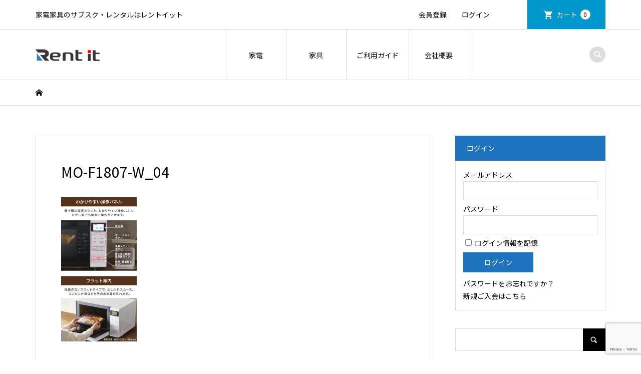

--- FILE ---
content_type: text/html; charset=UTF-8
request_url: https://www.rentitservice.com/mo-f1807-w_04
body_size: 18740
content:
<!DOCTYPE html>
<html lang="ja">
<head >
<meta charset="UTF-8">
<meta name="description" content="家電家具のレンタルをお考えなら「激安サブスク・レンタル」のレントイットにお任せください。冷蔵庫、洗濯機、液晶テレビ、エアコンなどコスパ最強で豊富な品揃え。">
<meta name="viewport" content="width=device-width">
<title>MO-F1807-W_04 | 家電家具のサブスク・レンタルの事ならレントイット</title>
<meta name='robots' content='max-image-preview:large' />
	<style>img:is([sizes="auto" i], [sizes^="auto," i]) { contain-intrinsic-size: 3000px 1500px }</style>
	<link rel='dns-prefetch' href='//www.googletagmanager.com' />
<link rel="alternate" type="application/rss+xml" title="家電家具のサブスク・レンタルの事ならレントイット &raquo; MO-F1807-W_04 のコメントのフィード" href="https://www.rentitservice.com/feed/?attachment_id=10118" />
<script type="text/javascript">
/* <![CDATA[ */
window._wpemojiSettings = {"baseUrl":"https:\/\/s.w.org\/images\/core\/emoji\/16.0.1\/72x72\/","ext":".png","svgUrl":"https:\/\/s.w.org\/images\/core\/emoji\/16.0.1\/svg\/","svgExt":".svg","source":{"concatemoji":"https:\/\/www.rentitservice.com\/wp-includes\/js\/wp-emoji-release.min.js?ver=6dad69c16e51a5583b4a74df84d8b865"}};
/*! This file is auto-generated */
!function(s,n){var o,i,e;function c(e){try{var t={supportTests:e,timestamp:(new Date).valueOf()};sessionStorage.setItem(o,JSON.stringify(t))}catch(e){}}function p(e,t,n){e.clearRect(0,0,e.canvas.width,e.canvas.height),e.fillText(t,0,0);var t=new Uint32Array(e.getImageData(0,0,e.canvas.width,e.canvas.height).data),a=(e.clearRect(0,0,e.canvas.width,e.canvas.height),e.fillText(n,0,0),new Uint32Array(e.getImageData(0,0,e.canvas.width,e.canvas.height).data));return t.every(function(e,t){return e===a[t]})}function u(e,t){e.clearRect(0,0,e.canvas.width,e.canvas.height),e.fillText(t,0,0);for(var n=e.getImageData(16,16,1,1),a=0;a<n.data.length;a++)if(0!==n.data[a])return!1;return!0}function f(e,t,n,a){switch(t){case"flag":return n(e,"\ud83c\udff3\ufe0f\u200d\u26a7\ufe0f","\ud83c\udff3\ufe0f\u200b\u26a7\ufe0f")?!1:!n(e,"\ud83c\udde8\ud83c\uddf6","\ud83c\udde8\u200b\ud83c\uddf6")&&!n(e,"\ud83c\udff4\udb40\udc67\udb40\udc62\udb40\udc65\udb40\udc6e\udb40\udc67\udb40\udc7f","\ud83c\udff4\u200b\udb40\udc67\u200b\udb40\udc62\u200b\udb40\udc65\u200b\udb40\udc6e\u200b\udb40\udc67\u200b\udb40\udc7f");case"emoji":return!a(e,"\ud83e\udedf")}return!1}function g(e,t,n,a){var r="undefined"!=typeof WorkerGlobalScope&&self instanceof WorkerGlobalScope?new OffscreenCanvas(300,150):s.createElement("canvas"),o=r.getContext("2d",{willReadFrequently:!0}),i=(o.textBaseline="top",o.font="600 32px Arial",{});return e.forEach(function(e){i[e]=t(o,e,n,a)}),i}function t(e){var t=s.createElement("script");t.src=e,t.defer=!0,s.head.appendChild(t)}"undefined"!=typeof Promise&&(o="wpEmojiSettingsSupports",i=["flag","emoji"],n.supports={everything:!0,everythingExceptFlag:!0},e=new Promise(function(e){s.addEventListener("DOMContentLoaded",e,{once:!0})}),new Promise(function(t){var n=function(){try{var e=JSON.parse(sessionStorage.getItem(o));if("object"==typeof e&&"number"==typeof e.timestamp&&(new Date).valueOf()<e.timestamp+604800&&"object"==typeof e.supportTests)return e.supportTests}catch(e){}return null}();if(!n){if("undefined"!=typeof Worker&&"undefined"!=typeof OffscreenCanvas&&"undefined"!=typeof URL&&URL.createObjectURL&&"undefined"!=typeof Blob)try{var e="postMessage("+g.toString()+"("+[JSON.stringify(i),f.toString(),p.toString(),u.toString()].join(",")+"));",a=new Blob([e],{type:"text/javascript"}),r=new Worker(URL.createObjectURL(a),{name:"wpTestEmojiSupports"});return void(r.onmessage=function(e){c(n=e.data),r.terminate(),t(n)})}catch(e){}c(n=g(i,f,p,u))}t(n)}).then(function(e){for(var t in e)n.supports[t]=e[t],n.supports.everything=n.supports.everything&&n.supports[t],"flag"!==t&&(n.supports.everythingExceptFlag=n.supports.everythingExceptFlag&&n.supports[t]);n.supports.everythingExceptFlag=n.supports.everythingExceptFlag&&!n.supports.flag,n.DOMReady=!1,n.readyCallback=function(){n.DOMReady=!0}}).then(function(){return e}).then(function(){var e;n.supports.everything||(n.readyCallback(),(e=n.source||{}).concatemoji?t(e.concatemoji):e.wpemoji&&e.twemoji&&(t(e.twemoji),t(e.wpemoji)))}))}((window,document),window._wpemojiSettings);
/* ]]> */
</script>
<link rel="preconnect" href="https://fonts.googleapis.com">
<link rel="preconnect" href="https://fonts.gstatic.com" crossorigin>
<link href="https://fonts.googleapis.com/css2?family=Noto+Sans+JP:wght@400;600&amp;family=Noto+Sans+JP:wght@400;600" rel="stylesheet">
<link rel='stylesheet' id='autodeliveryStyleSheets-css' href='https://www.rentitservice.com/wp-content/plugins/wcex_auto_delivery/auto_delivery.css?ver=6dad69c16e51a5583b4a74df84d8b865' type='text/css' media='all' />
<style id='wp-emoji-styles-inline-css' type='text/css'>

	img.wp-smiley, img.emoji {
		display: inline !important;
		border: none !important;
		box-shadow: none !important;
		height: 1em !important;
		width: 1em !important;
		margin: 0 0.07em !important;
		vertical-align: -0.1em !important;
		background: none !important;
		padding: 0 !important;
	}
</style>
<link rel='stylesheet' id='wp-block-library-css' href='https://www.rentitservice.com/wp-includes/css/dist/block-library/style.min.css?ver=6dad69c16e51a5583b4a74df84d8b865' type='text/css' media='all' />
<style id='classic-theme-styles-inline-css' type='text/css'>
/*! This file is auto-generated */
.wp-block-button__link{color:#fff;background-color:#32373c;border-radius:9999px;box-shadow:none;text-decoration:none;padding:calc(.667em + 2px) calc(1.333em + 2px);font-size:1.125em}.wp-block-file__button{background:#32373c;color:#fff;text-decoration:none}
</style>
<style id='global-styles-inline-css' type='text/css'>
:root{--wp--preset--aspect-ratio--square: 1;--wp--preset--aspect-ratio--4-3: 4/3;--wp--preset--aspect-ratio--3-4: 3/4;--wp--preset--aspect-ratio--3-2: 3/2;--wp--preset--aspect-ratio--2-3: 2/3;--wp--preset--aspect-ratio--16-9: 16/9;--wp--preset--aspect-ratio--9-16: 9/16;--wp--preset--color--black: #000000;--wp--preset--color--cyan-bluish-gray: #abb8c3;--wp--preset--color--white: #ffffff;--wp--preset--color--pale-pink: #f78da7;--wp--preset--color--vivid-red: #cf2e2e;--wp--preset--color--luminous-vivid-orange: #ff6900;--wp--preset--color--luminous-vivid-amber: #fcb900;--wp--preset--color--light-green-cyan: #7bdcb5;--wp--preset--color--vivid-green-cyan: #00d084;--wp--preset--color--pale-cyan-blue: #8ed1fc;--wp--preset--color--vivid-cyan-blue: #0693e3;--wp--preset--color--vivid-purple: #9b51e0;--wp--preset--gradient--vivid-cyan-blue-to-vivid-purple: linear-gradient(135deg,rgba(6,147,227,1) 0%,rgb(155,81,224) 100%);--wp--preset--gradient--light-green-cyan-to-vivid-green-cyan: linear-gradient(135deg,rgb(122,220,180) 0%,rgb(0,208,130) 100%);--wp--preset--gradient--luminous-vivid-amber-to-luminous-vivid-orange: linear-gradient(135deg,rgba(252,185,0,1) 0%,rgba(255,105,0,1) 100%);--wp--preset--gradient--luminous-vivid-orange-to-vivid-red: linear-gradient(135deg,rgba(255,105,0,1) 0%,rgb(207,46,46) 100%);--wp--preset--gradient--very-light-gray-to-cyan-bluish-gray: linear-gradient(135deg,rgb(238,238,238) 0%,rgb(169,184,195) 100%);--wp--preset--gradient--cool-to-warm-spectrum: linear-gradient(135deg,rgb(74,234,220) 0%,rgb(151,120,209) 20%,rgb(207,42,186) 40%,rgb(238,44,130) 60%,rgb(251,105,98) 80%,rgb(254,248,76) 100%);--wp--preset--gradient--blush-light-purple: linear-gradient(135deg,rgb(255,206,236) 0%,rgb(152,150,240) 100%);--wp--preset--gradient--blush-bordeaux: linear-gradient(135deg,rgb(254,205,165) 0%,rgb(254,45,45) 50%,rgb(107,0,62) 100%);--wp--preset--gradient--luminous-dusk: linear-gradient(135deg,rgb(255,203,112) 0%,rgb(199,81,192) 50%,rgb(65,88,208) 100%);--wp--preset--gradient--pale-ocean: linear-gradient(135deg,rgb(255,245,203) 0%,rgb(182,227,212) 50%,rgb(51,167,181) 100%);--wp--preset--gradient--electric-grass: linear-gradient(135deg,rgb(202,248,128) 0%,rgb(113,206,126) 100%);--wp--preset--gradient--midnight: linear-gradient(135deg,rgb(2,3,129) 0%,rgb(40,116,252) 100%);--wp--preset--font-size--small: 13px;--wp--preset--font-size--medium: 20px;--wp--preset--font-size--large: 36px;--wp--preset--font-size--x-large: 42px;--wp--preset--spacing--20: 0.44rem;--wp--preset--spacing--30: 0.67rem;--wp--preset--spacing--40: 1rem;--wp--preset--spacing--50: 1.5rem;--wp--preset--spacing--60: 2.25rem;--wp--preset--spacing--70: 3.38rem;--wp--preset--spacing--80: 5.06rem;--wp--preset--shadow--natural: 6px 6px 9px rgba(0, 0, 0, 0.2);--wp--preset--shadow--deep: 12px 12px 50px rgba(0, 0, 0, 0.4);--wp--preset--shadow--sharp: 6px 6px 0px rgba(0, 0, 0, 0.2);--wp--preset--shadow--outlined: 6px 6px 0px -3px rgba(255, 255, 255, 1), 6px 6px rgba(0, 0, 0, 1);--wp--preset--shadow--crisp: 6px 6px 0px rgba(0, 0, 0, 1);}:where(.is-layout-flex){gap: 0.5em;}:where(.is-layout-grid){gap: 0.5em;}body .is-layout-flex{display: flex;}.is-layout-flex{flex-wrap: wrap;align-items: center;}.is-layout-flex > :is(*, div){margin: 0;}body .is-layout-grid{display: grid;}.is-layout-grid > :is(*, div){margin: 0;}:where(.wp-block-columns.is-layout-flex){gap: 2em;}:where(.wp-block-columns.is-layout-grid){gap: 2em;}:where(.wp-block-post-template.is-layout-flex){gap: 1.25em;}:where(.wp-block-post-template.is-layout-grid){gap: 1.25em;}.has-black-color{color: var(--wp--preset--color--black) !important;}.has-cyan-bluish-gray-color{color: var(--wp--preset--color--cyan-bluish-gray) !important;}.has-white-color{color: var(--wp--preset--color--white) !important;}.has-pale-pink-color{color: var(--wp--preset--color--pale-pink) !important;}.has-vivid-red-color{color: var(--wp--preset--color--vivid-red) !important;}.has-luminous-vivid-orange-color{color: var(--wp--preset--color--luminous-vivid-orange) !important;}.has-luminous-vivid-amber-color{color: var(--wp--preset--color--luminous-vivid-amber) !important;}.has-light-green-cyan-color{color: var(--wp--preset--color--light-green-cyan) !important;}.has-vivid-green-cyan-color{color: var(--wp--preset--color--vivid-green-cyan) !important;}.has-pale-cyan-blue-color{color: var(--wp--preset--color--pale-cyan-blue) !important;}.has-vivid-cyan-blue-color{color: var(--wp--preset--color--vivid-cyan-blue) !important;}.has-vivid-purple-color{color: var(--wp--preset--color--vivid-purple) !important;}.has-black-background-color{background-color: var(--wp--preset--color--black) !important;}.has-cyan-bluish-gray-background-color{background-color: var(--wp--preset--color--cyan-bluish-gray) !important;}.has-white-background-color{background-color: var(--wp--preset--color--white) !important;}.has-pale-pink-background-color{background-color: var(--wp--preset--color--pale-pink) !important;}.has-vivid-red-background-color{background-color: var(--wp--preset--color--vivid-red) !important;}.has-luminous-vivid-orange-background-color{background-color: var(--wp--preset--color--luminous-vivid-orange) !important;}.has-luminous-vivid-amber-background-color{background-color: var(--wp--preset--color--luminous-vivid-amber) !important;}.has-light-green-cyan-background-color{background-color: var(--wp--preset--color--light-green-cyan) !important;}.has-vivid-green-cyan-background-color{background-color: var(--wp--preset--color--vivid-green-cyan) !important;}.has-pale-cyan-blue-background-color{background-color: var(--wp--preset--color--pale-cyan-blue) !important;}.has-vivid-cyan-blue-background-color{background-color: var(--wp--preset--color--vivid-cyan-blue) !important;}.has-vivid-purple-background-color{background-color: var(--wp--preset--color--vivid-purple) !important;}.has-black-border-color{border-color: var(--wp--preset--color--black) !important;}.has-cyan-bluish-gray-border-color{border-color: var(--wp--preset--color--cyan-bluish-gray) !important;}.has-white-border-color{border-color: var(--wp--preset--color--white) !important;}.has-pale-pink-border-color{border-color: var(--wp--preset--color--pale-pink) !important;}.has-vivid-red-border-color{border-color: var(--wp--preset--color--vivid-red) !important;}.has-luminous-vivid-orange-border-color{border-color: var(--wp--preset--color--luminous-vivid-orange) !important;}.has-luminous-vivid-amber-border-color{border-color: var(--wp--preset--color--luminous-vivid-amber) !important;}.has-light-green-cyan-border-color{border-color: var(--wp--preset--color--light-green-cyan) !important;}.has-vivid-green-cyan-border-color{border-color: var(--wp--preset--color--vivid-green-cyan) !important;}.has-pale-cyan-blue-border-color{border-color: var(--wp--preset--color--pale-cyan-blue) !important;}.has-vivid-cyan-blue-border-color{border-color: var(--wp--preset--color--vivid-cyan-blue) !important;}.has-vivid-purple-border-color{border-color: var(--wp--preset--color--vivid-purple) !important;}.has-vivid-cyan-blue-to-vivid-purple-gradient-background{background: var(--wp--preset--gradient--vivid-cyan-blue-to-vivid-purple) !important;}.has-light-green-cyan-to-vivid-green-cyan-gradient-background{background: var(--wp--preset--gradient--light-green-cyan-to-vivid-green-cyan) !important;}.has-luminous-vivid-amber-to-luminous-vivid-orange-gradient-background{background: var(--wp--preset--gradient--luminous-vivid-amber-to-luminous-vivid-orange) !important;}.has-luminous-vivid-orange-to-vivid-red-gradient-background{background: var(--wp--preset--gradient--luminous-vivid-orange-to-vivid-red) !important;}.has-very-light-gray-to-cyan-bluish-gray-gradient-background{background: var(--wp--preset--gradient--very-light-gray-to-cyan-bluish-gray) !important;}.has-cool-to-warm-spectrum-gradient-background{background: var(--wp--preset--gradient--cool-to-warm-spectrum) !important;}.has-blush-light-purple-gradient-background{background: var(--wp--preset--gradient--blush-light-purple) !important;}.has-blush-bordeaux-gradient-background{background: var(--wp--preset--gradient--blush-bordeaux) !important;}.has-luminous-dusk-gradient-background{background: var(--wp--preset--gradient--luminous-dusk) !important;}.has-pale-ocean-gradient-background{background: var(--wp--preset--gradient--pale-ocean) !important;}.has-electric-grass-gradient-background{background: var(--wp--preset--gradient--electric-grass) !important;}.has-midnight-gradient-background{background: var(--wp--preset--gradient--midnight) !important;}.has-small-font-size{font-size: var(--wp--preset--font-size--small) !important;}.has-medium-font-size{font-size: var(--wp--preset--font-size--medium) !important;}.has-large-font-size{font-size: var(--wp--preset--font-size--large) !important;}.has-x-large-font-size{font-size: var(--wp--preset--font-size--x-large) !important;}
:where(.wp-block-post-template.is-layout-flex){gap: 1.25em;}:where(.wp-block-post-template.is-layout-grid){gap: 1.25em;}
:where(.wp-block-columns.is-layout-flex){gap: 2em;}:where(.wp-block-columns.is-layout-grid){gap: 2em;}
:root :where(.wp-block-pullquote){font-size: 1.5em;line-height: 1.6;}
</style>
<link rel='stylesheet' id='wen-logo-slider-slick-carousel-css' href='https://www.rentitservice.com/wp-content/plugins/wen-logo-slider/vendors/slick-carousel/slick.css?ver=1.3.2' type='text/css' media='all' />
<link rel='stylesheet' id='wen-logo-slider-slick-theme-css' href='https://www.rentitservice.com/wp-content/plugins/wen-logo-slider/vendors/slick-carousel/slick-theme.css?ver=1.3.2' type='text/css' media='all' />
<link rel='stylesheet' id='wen-logo-slider-css' href='https://www.rentitservice.com/wp-content/plugins/wen-logo-slider/public/css/wen-logo-slider-public.css?ver=3.0.0' type='text/css' media='all' />
<link rel='stylesheet' id='parent-style-css' href='https://www.rentitservice.com/wp-content/themes/iconic_tcd062/style.css?ver=1' type='text/css' media='all' />
<link rel='stylesheet' id='child-style-css' href='https://www.rentitservice.com/wp-content/themes/rentit/style.css?ver=1' type='text/css' media='all' />
<link rel='stylesheet' id='creditcard-style-css' href='https://www.rentitservice.com/wp-content/themes/rentit/css/payment-auth.css?ver=1759367181' type='text/css' media='all' />
<link rel='stylesheet' id='iconic-style-css' href='https://www.rentitservice.com/wp-content/themes/rentit/style.css?ver=2.0' type='text/css' media='all' />
<link rel='stylesheet' id='design-plus-css' href='https://www.rentitservice.com/wp-content/themes/iconic_tcd062/css/design-plus.css?ver=2.0' type='text/css' media='all' />
<link rel='stylesheet' id='tcd-sns-style-css' href='https://www.rentitservice.com/wp-content/themes/iconic_tcd062/css/sns-button.css?ver=2.0' type='text/css' media='all' />
<link rel='stylesheet' id='usces_default_css-css' href='https://www.rentitservice.com/wp-content/plugins/usc-e-shop/css/usces_default.css?ver=2.11.27.2601211' type='text/css' media='all' />
<link rel='stylesheet' id='dashicons-css' href='https://www.rentitservice.com/wp-includes/css/dashicons.min.css?ver=6dad69c16e51a5583b4a74df84d8b865' type='text/css' media='all' />
<style>:root {
  --tcd-font-type1: "Noto Sans JP",sans-serif;
  --tcd-font-type2: "Times New Roman",Times,"Yu Mincho","游明朝","游明朝体","Hiragino Mincho Pro",serif;
  --tcd-font-type3: Palatino,"Yu Kyokasho","游教科書体","UD デジタル 教科書体 N","游明朝","游明朝体","Hiragino Mincho Pro","Meiryo",serif;
  --tcd-font-type-logo: "Noto Sans JP",sans-serif;
}</style>
<!--n2css--><!--n2js--><script type="text/javascript" src="https://www.rentitservice.com/wp-includes/js/jquery/jquery.min.js?ver=3.7.1" id="jquery-core-js"></script>
<script type="text/javascript" src="https://www.rentitservice.com/wp-includes/js/jquery/jquery-migrate.min.js?ver=3.4.1" id="jquery-migrate-js"></script>
<script type="text/javascript" src="https://www.rentitservice.com/wp-content/plugins/wen-logo-slider/vendors/slick-carousel/slick.min.js?ver=1.3.2" id="wen-logo-slider-slick-carousel-js"></script>
<script type="text/javascript" src="https://www.rentitservice.com/wp-content/themes/iconic_tcd062/js/comment.js?ver=2.0" id="iconic-comment-js"></script>

<!-- Site Kit によって追加された Google タグ（gtag.js）スニペット -->
<!-- Google アナリティクス スニペット (Site Kit が追加) -->
<script type="text/javascript" src="https://www.googletagmanager.com/gtag/js?id=GT-W6J5RSM" id="google_gtagjs-js" async></script>
<script type="text/javascript" id="google_gtagjs-js-after">
/* <![CDATA[ */
window.dataLayer = window.dataLayer || [];function gtag(){dataLayer.push(arguments);}
gtag("set","linker",{"domains":["www.rentitservice.com"]});
gtag("js", new Date());
gtag("set", "developer_id.dZTNiMT", true);
gtag("config", "GT-W6J5RSM");
/* ]]> */
</script>
<link rel="https://api.w.org/" href="https://www.rentitservice.com/wp-json/" /><link rel="alternate" title="JSON" type="application/json" href="https://www.rentitservice.com/wp-json/wp/v2/media/10118" /><link rel="EditURI" type="application/rsd+xml" title="RSD" href="https://www.rentitservice.com/xmlrpc.php?rsd" />

<link rel='shortlink' href='https://www.rentitservice.com/?p=10118' />
<link rel="alternate" title="oEmbed (JSON)" type="application/json+oembed" href="https://www.rentitservice.com/wp-json/oembed/1.0/embed?url=https%3A%2F%2Fwww.rentitservice.com%2Fmo-f1807-w_04" />
<link rel="alternate" title="oEmbed (XML)" type="text/xml+oembed" href="https://www.rentitservice.com/wp-json/oembed/1.0/embed?url=https%3A%2F%2Fwww.rentitservice.com%2Fmo-f1807-w_04&#038;format=xml" />
<meta name="generator" content="Site Kit by Google 1.165.0" />    
    <script type="text/javascript">
        var ajaxurl = 'https://www.rentitservice.com/wp-admin/admin-ajax.php';
    </script>
			<!-- WCEX_Google_Analytics_4 plugins -->
			<!-- Global site tag (gtag.js) - Google Analytics -->
			<script async src="https://www.googletagmanager.com/gtag/js?id=G-CL8DDSVDYM"></script>
			<script>
				window.dataLayer = window.dataLayer || [];
				function gtag(){dataLayer.push(arguments);}
				gtag('js', new Date());

				gtag('config', 'G-CL8DDSVDYM');
			</script>
						<!-- WCEX_Google_Analytics_4 plugins -->
			<script>
				gtag('event', 'page_view');
			</script>
			<link rel="shortcut icon" href="https://www.rentitservice.com/wp-content/uploads/2022/09/faviR.png">
<style>
.p-article-news__date, .p-wc-headline, #wdgctToCart a { color: #1e73be; }
.p-button, .p-global-nav .sub-menu .current-menu-item > a, .p-page-links > span, .p-pager__item .current, .p-headline, .p-widget-sidebar .p-widget__title, .c-comment__form-submit:hover, .p-widget-sidebar.widget_block .wp-block-heading, .c-comment__password-protected, .c-pw__btn--register, .c-pw__btn, .slick-arrow, .slick-dots li.slick-active button, .widget_welcart_login input#member_loginw, .widget_welcart_login input#member_login, #wdgctToCheckout a, #kuroneko_web-dialog #kuroneko_web_token_next { background-color: #1e73be; }
#kuroneko_web-dialog #kuroneko_web_token_cancel { background-color: #8fb9df; }
.p-page-links > span, .p-pager__item .current, .slick-dots li.slick-active button, .p-cb__item-header, .p-entry-item__cart dl.item-sku dd input[type="radio"]:checked + label, .p-entry-item__cart dl.item-sku dd label:hover { border-color: #1e73be; }
.c-comment__tab-item.is-active a, .c-comment__tab-item a:hover, .c-comment__tab-item.is-active p { background-color: #1e73be; border-color: #1e73be; }
.c-comment__tab-item.is-active a:after, .c-comment__tab-item.is-active p:after { border-top-color: #1e73be; }
.p-widget-categories .current-cat-item > a { background-color: rgba(30, 115, 190, 0.15); }
a:hover, .p-header__welcart-nav li a:hover, .p-widget-categories .toggle-children:hover, #wdgctToCart a:hover { color: #22a0d6; }
.p-button:hover, .p-page-links a:hover, .p-pager__item a:hover, .p-search-button:hover, .p-pagetop a:hover, .p-footer-search__submit:hover, .p-widget .searchform #searchsubmit:hover, .p-widget-search .p-widget-search__submit:hover, a.p-cb__item-archive-button:hover, .slick-arrow:hover, .slick-dots li:hover button, .widget_welcart_search #searchsubmit:hover, .widget_welcart_login input#member_loginw:hover, .widget_welcart_login input#member_login:hover, #wdgctToCheckout a:hover, #kuroneko_web-dialog #kuroneko_web_token_next:hover, #kuroneko_web-dialog #kuroneko_web_token_cancel:hover { background-color: #22a0d6; }
.p-page-links a:hover, .p-pager__item a:hover, .slick-dots li:hover button { border-color: #22a0d6; }
.p-entry__body a, .custom-html-widget a { color: #1e73be; }
.p-entry__body a:hover, .custom-html-widget a:hover { color: #22a0d6; }
body, input, textarea, .p-entry-item__title .p-article__soldout { font-family: var(--tcd-font-type1); }
.p-logo, .p-entry__title, .p-page-header__title, .p-index-slider__item-catch, .p-cb__item-headline, .p-index-banner__headline, .p-index-boxes__item-headline {
font-family: var(--tcd-font-type1); 
}
.c-font-type--logo a { font-family: var(--tcd-font-type-logo); font-weight: bold !important;}
@-webkit-keyframes loading-square-loader {
	0% { box-shadow: 16px -8px rgba(153, 153, 153, 0), 32px 0 rgba(153, 153, 153, 0), 0 -16px rgba(153, 153, 153, 0), 16px -16px rgba(153, 153, 153, 0), 32px -16px rgba(153, 153, 153, 0), 0 -32px rgba(153, 153, 153, 0), 16px -32px rgba(153, 153, 153, 0), 32px -32px rgba(242, 205, 123, 0); }
	5% { box-shadow: 16px -8px rgba(153, 153, 153, 0), 32px 0 rgba(153, 153, 153, 0), 0 -16px rgba(153, 153, 153, 0), 16px -16px rgba(153, 153, 153, 0), 32px -16px rgba(153, 153, 153, 0), 0 -32px rgba(153, 153, 153, 0), 16px -32px rgba(153, 153, 153, 0), 32px -32px rgba(242, 205, 123, 0); }
	10% { box-shadow: 16px 0 rgba(153, 153, 153, 1), 32px -8px rgba(153, 153, 153, 0), 0 -16px rgba(153, 153, 153, 0), 16px -16px rgba(153, 153, 153, 0), 32px -16px rgba(153, 153, 153, 0), 0 -32px rgba(153, 153, 153, 0), 16px -32px rgba(153, 153, 153, 0), 32px -32px rgba(242, 205, 123, 0); }
	15% { box-shadow: 16px 0 rgba(153, 153, 153, 1), 32px 0 rgba(153, 153, 153, 1), 0 -24px rgba(153, 153, 153, 0), 16px -16px rgba(153, 153, 153, 0), 32px -16px rgba(153, 153, 153, 0), 0 -32px rgba(153, 153, 153, 0), 16px -32px rgba(153, 153, 153, 0), 32px -32px rgba(242, 205, 123, 0); }
	20% { box-shadow: 16px 0 rgba(153, 153, 153, 1), 32px 0 rgba(153, 153, 153, 1), 0 -16px rgba(153, 153, 153, 1), 16px -24px rgba(153, 153, 153, 0), 32px -16px rgba(153, 153, 153, 0), 0 -32px rgba(153, 153, 153, 0), 16px -32px rgba(153, 153, 153, 0), 32px -32px rgba(242, 205, 123, 0); }
	25% { box-shadow: 16px 0 rgba(153, 153, 153, 1), 32px 0 rgba(153, 153, 153, 1), 0 -16px rgba(153, 153, 153, 1), 16px -16px rgba(153, 153, 153, 1), 32px -24px rgba(153, 153, 153, 0), 0 -32px rgba(153, 153, 153, 0), 16px -32px rgba(153, 153, 153, 0), 32px -32px rgba(242, 205, 123, 0); }
	30% { box-shadow: 16px 0 rgba(153, 153, 153, 1), 32px 0 rgba(153, 153, 153, 1), 0 -16px rgba(153, 153, 153, 1), 16px -16px rgba(153, 153, 153, 1), 32px -16px rgba(153, 153, 153, 1), 0 -50px rgba(153, 153, 153, 0), 16px -32px rgba(153, 153, 153, 0), 32px -32px rgba(242, 205, 123, 0); }
	35% { box-shadow: 16px 0 rgba(153, 153, 153, 1), 32px 0 rgba(153, 153, 153, 1), 0 -16px rgba(153, 153, 153, 1), 16px -16px rgba(153, 153, 153, 1), 32px -16px rgba(153, 153, 153, 1), 0 -32px rgba(153, 153, 153, 1), 16px -50px rgba(153, 153, 153, 0), 32px -32px rgba(242, 205, 123, 0); }
	40% { box-shadow: 16px 0 rgba(153, 153, 153, 1), 32px 0 rgba(153, 153, 153, 1), 0 -16px rgba(153, 153, 153, 1), 16px -16px rgba(153, 153, 153, 1), 32px -16px rgba(153, 153, 153, 1), 0 -32px rgba(153, 153, 153, 1), 16px -32px rgba(153, 153, 153, 1), 32px -50px rgba(242, 205, 123, 0); }
	45%, 55% { box-shadow: 16px 0 rgba(153, 153, 153, 1), 32px 0 rgba(153, 153, 153, 1), 0 -16px rgba(153, 153, 153, 1), 16px -16px rgba(153, 153, 153, 1), 32px -16px rgba(153, 153, 153, 1), 0 -32px rgba(153, 153, 153, 1), 16px -32px rgba(153, 153, 153, 1), 32px -32px rgba(30, 115, 190, 1); }
	60% { box-shadow: 16px 8px rgba(153, 153, 153, 0), 32px 0 rgba(153, 153, 153, 1), 0 -16px rgba(153, 153, 153, 1), 16px -16px rgba(153, 153, 153, 1), 32px -16px rgba(153, 153, 153, 1), 0 -32px rgba(153, 153, 153, 1), 16px -32px rgba(153, 153, 153, 1), 32px -32px rgba(30, 115, 190, 1); }
	65% { box-shadow: 16px 8px rgba(153, 153, 153, 0), 32px 8px rgba(153, 153, 153, 0), 0 -16px rgba(153, 153, 153, 1), 16px -16px rgba(153, 153, 153, 1), 32px -16px rgba(153, 153, 153, 1), 0 -32px rgba(153, 153, 153, 1), 16px -32px rgba(153, 153, 153, 1), 32px -32px rgba(30, 115, 190, 1); }
	70% { box-shadow: 16px 8px rgba(153, 153, 153, 0), 32px 8px rgba(153, 153, 153, 0), 0 -8px rgba(153, 153, 153, 0), 16px -16px rgba(153, 153, 153, 1), 32px -16px rgba(153, 153, 153, 1), 0 -32px rgba(153, 153, 153, 1), 16px -32px rgba(153, 153, 153, 1), 32px -32px rgba(30, 115, 190, 1); }
	75% { box-shadow: 16px 8px rgba(153, 153, 153, 0), 32px 8px rgba(153, 153, 153, 0), 0 -8px rgba(153, 153, 153, 0), 16px -8px rgba(153, 153, 153, 0), 32px -16px rgba(153, 153, 153, 1), 0 -32px rgba(153, 153, 153, 1), 16px -32px rgba(153, 153, 153, 1), 32px -32px rgba(30, 115, 190, 1); }
	80% { box-shadow: 16px 8px rgba(153, 153, 153, 0), 32px 8px rgba(153, 153, 153, 0), 0 -8px rgba(153, 153, 153, 0), 16px -8px rgba(153, 153, 153, 0), 32px -8px rgba(153, 153, 153, 0), 0 -32px rgba(153, 153, 153, 1), 16px -32px rgba(153, 153, 153, 1), 32px -32px rgba(30, 115, 190, 1); }
	85% { box-shadow: 16px 8px rgba(153, 153, 153, 0), 32px 8px rgba(153, 153, 153, 0), 0 -8px rgba(153, 153, 153, 0), 16px -8px rgba(153, 153, 153, 0), 32px -8px rgba(153, 153, 153, 0), 0 -24px rgba(153, 153, 153, 0), 16px -32px rgba(153, 153, 153, 1), 32px -32px rgba(30, 115, 190, 1); }
	90% { box-shadow: 16px 8px rgba(153, 153, 153, 0), 32px 8px rgba(153, 153, 153, 0), 0 -8px rgba(153, 153, 153, 0), 16px -8px rgba(153, 153, 153, 0), 32px -8px rgba(153, 153, 153, 0), 0 -24px rgba(153, 153, 153, 0), 16px -24px rgba(153, 153, 153, 0), 32px -32px rgba(30, 115, 190, 1); }
	95%, 100% { box-shadow: 16px 8px rgba(153, 153, 153, 0), 32px 8px rgba(153, 153, 153, 0), 0 -8px rgba(153, 153, 153, 0), 16px -8px rgba(153, 153, 153, 0), 32px -8px rgba(153, 153, 153, 0), 0 -24px rgba(153, 153, 153, 0), 16px -24px rgba(153, 153, 153, 0), 32px -24px rgba(30, 115, 190, 0); }
}
@keyframes loading-square-loader {
	0% { box-shadow: 16px -8px rgba(153, 153, 153, 0), 32px 0 rgba(153, 153, 153, 0), 0 -16px rgba(153, 153, 153, 0), 16px -16px rgba(153, 153, 153, 0), 32px -16px rgba(153, 153, 153, 0), 0 -32px rgba(153, 153, 153, 0), 16px -32px rgba(153, 153, 153, 0), 32px -32px rgba(242, 205, 123, 0); }
	5% { box-shadow: 16px -8px rgba(153, 153, 153, 0), 32px 0 rgba(153, 153, 153, 0), 0 -16px rgba(153, 153, 153, 0), 16px -16px rgba(153, 153, 153, 0), 32px -16px rgba(153, 153, 153, 0), 0 -32px rgba(153, 153, 153, 0), 16px -32px rgba(153, 153, 153, 0), 32px -32px rgba(242, 205, 123, 0); }
	10% { box-shadow: 16px 0 rgba(153, 153, 153, 1), 32px -8px rgba(153, 153, 153, 0), 0 -16px rgba(153, 153, 153, 0), 16px -16px rgba(153, 153, 153, 0), 32px -16px rgba(153, 153, 153, 0), 0 -32px rgba(153, 153, 153, 0), 16px -32px rgba(153, 153, 153, 0), 32px -32px rgba(242, 205, 123, 0); }
	15% { box-shadow: 16px 0 rgba(153, 153, 153, 1), 32px 0 rgba(153, 153, 153, 1), 0 -24px rgba(153, 153, 153, 0), 16px -16px rgba(153, 153, 153, 0), 32px -16px rgba(153, 153, 153, 0), 0 -32px rgba(153, 153, 153, 0), 16px -32px rgba(153, 153, 153, 0), 32px -32px rgba(242, 205, 123, 0); }
	20% { box-shadow: 16px 0 rgba(153, 153, 153, 1), 32px 0 rgba(153, 153, 153, 1), 0 -16px rgba(153, 153, 153, 1), 16px -24px rgba(153, 153, 153, 0), 32px -16px rgba(153, 153, 153, 0), 0 -32px rgba(153, 153, 153, 0), 16px -32px rgba(153, 153, 153, 0), 32px -32px rgba(242, 205, 123, 0); }
	25% { box-shadow: 16px 0 rgba(153, 153, 153, 1), 32px 0 rgba(153, 153, 153, 1), 0 -16px rgba(153, 153, 153, 1), 16px -16px rgba(153, 153, 153, 1), 32px -24px rgba(153, 153, 153, 0), 0 -32px rgba(153, 153, 153, 0), 16px -32px rgba(153, 153, 153, 0), 32px -32px rgba(242, 205, 123, 0); }
	30% { box-shadow: 16px 0 rgba(153, 153, 153, 1), 32px 0 rgba(153, 153, 153, 1), 0 -16px rgba(153, 153, 153, 1), 16px -16px rgba(153, 153, 153, 1), 32px -16px rgba(153, 153, 153, 1), 0 -50px rgba(153, 153, 153, 0), 16px -32px rgba(153, 153, 153, 0), 32px -32px rgba(242, 205, 123, 0); }
	35% { box-shadow: 16px 0 rgba(153, 153, 153, 1), 32px 0 rgba(153, 153, 153, 1), 0 -16px rgba(153, 153, 153, 1), 16px -16px rgba(153, 153, 153, 1), 32px -16px rgba(153, 153, 153, 1), 0 -32px rgba(153, 153, 153, 1), 16px -50px rgba(153, 153, 153, 0), 32px -32px rgba(242, 205, 123, 0); }
	40% { box-shadow: 16px 0 rgba(153, 153, 153, 1), 32px 0 rgba(153, 153, 153, 1), 0 -16px rgba(153, 153, 153, 1), 16px -16px rgba(153, 153, 153, 1), 32px -16px rgba(153, 153, 153, 1), 0 -32px rgba(153, 153, 153, 1), 16px -32px rgba(153, 153, 153, 1), 32px -50px rgba(242, 205, 123, 0); }
	45%, 55% { box-shadow: 16px 0 rgba(153, 153, 153, 1), 32px 0 rgba(153, 153, 153, 1), 0 -16px rgba(153, 153, 153, 1), 16px -16px rgba(153, 153, 153, 1), 32px -16px rgba(153, 153, 153, 1), 0 -32px rgba(153, 153, 153, 1), 16px -32px rgba(153, 153, 153, 1), 32px -32px rgba(30, 115, 190, 1); }
	60% { box-shadow: 16px 8px rgba(153, 153, 153, 0), 32px 0 rgba(153, 153, 153, 1), 0 -16px rgba(153, 153, 153, 1), 16px -16px rgba(153, 153, 153, 1), 32px -16px rgba(153, 153, 153, 1), 0 -32px rgba(153, 153, 153, 1), 16px -32px rgba(153, 153, 153, 1), 32px -32px rgba(30, 115, 190, 1); }
	65% { box-shadow: 16px 8px rgba(153, 153, 153, 0), 32px 8px rgba(153, 153, 153, 0), 0 -16px rgba(153, 153, 153, 1), 16px -16px rgba(153, 153, 153, 1), 32px -16px rgba(153, 153, 153, 1), 0 -32px rgba(153, 153, 153, 1), 16px -32px rgba(153, 153, 153, 1), 32px -32px rgba(30, 115, 190, 1); }
	70% { box-shadow: 16px 8px rgba(153, 153, 153, 0), 32px 8px rgba(153, 153, 153, 0), 0 -8px rgba(153, 153, 153, 0), 16px -16px rgba(153, 153, 153, 1), 32px -16px rgba(153, 153, 153, 1), 0 -32px rgba(153, 153, 153, 1), 16px -32px rgba(153, 153, 153, 1), 32px -32px rgba(30, 115, 190, 1); }
	75% { box-shadow: 16px 8px rgba(153, 153, 153, 0), 32px 8px rgba(153, 153, 153, 0), 0 -8px rgba(153, 153, 153, 0), 16px -8px rgba(153, 153, 153, 0), 32px -16px rgba(153, 153, 153, 1), 0 -32px rgba(153, 153, 153, 1), 16px -32px rgba(153, 153, 153, 1), 32px -32px rgba(30, 115, 190, 1); }
	80% { box-shadow: 16px 8px rgba(153, 153, 153, 0), 32px 8px rgba(153, 153, 153, 0), 0 -8px rgba(153, 153, 153, 0), 16px -8px rgba(153, 153, 153, 0), 32px -8px rgba(153, 153, 153, 0), 0 -32px rgba(153, 153, 153, 1), 16px -32px rgba(153, 153, 153, 1), 32px -32px rgba(30, 115, 190, 1); }
	85% { box-shadow: 16px 8px rgba(153, 153, 153, 0), 32px 8px rgba(153, 153, 153, 0), 0 -8px rgba(153, 153, 153, 0), 16px -8px rgba(153, 153, 153, 0), 32px -8px rgba(153, 153, 153, 0), 0 -24px rgba(153, 153, 153, 0), 16px -32px rgba(153, 153, 153, 1), 32px -32px rgba(30, 115, 190, 1); }
	90% { box-shadow: 16px 8px rgba(153, 153, 153, 0), 32px 8px rgba(153, 153, 153, 0), 0 -8px rgba(153, 153, 153, 0), 16px -8px rgba(153, 153, 153, 0), 32px -8px rgba(153, 153, 153, 0), 0 -24px rgba(153, 153, 153, 0), 16px -24px rgba(153, 153, 153, 0), 32px -32px rgba(30, 115, 190, 1); }
	95%, 100% { box-shadow: 16px 8px rgba(153, 153, 153, 0), 32px 8px rgba(153, 153, 153, 0), 0 -8px rgba(153, 153, 153, 0), 16px -8px rgba(153, 153, 153, 0), 32px -8px rgba(153, 153, 153, 0), 0 -24px rgba(153, 153, 153, 0), 16px -24px rgba(153, 153, 153, 0), 32px -24px rgba(30, 115, 190, 0); }
}
.c-load--type2:before { box-shadow: 16px 0 0 rgba(153, 153, 153, 1), 32px 0 0 rgba(153, 153, 153, 1), 0 -16px 0 rgba(153, 153, 153, 1), 16px -16px 0 rgba(153, 153, 153, 1), 32px -16px 0 rgba(153, 153, 153, 1), 0 -32px rgba(153, 153, 153, 1), 16px -32px rgba(153, 153, 153, 1), 32px -32px rgba(30, 115, 190, 0); }
.c-load--type2:after { background-color: rgba(30, 115, 190, 1); }
.p-hover-effect--type1:hover img { -webkit-transform: scale(1.2) rotate(2deg); transform: scale(1.2) rotate(2deg); }
.p-hover-effect--type2 img { margin-left: -8px; }
.p-hover-effect--type2:hover img { margin-left: 8px; }
.p-hover-effect--type2:hover .p-hover-effect__image { background: #000000; }
.p-hover-effect--type2:hover img { opacity: 0.5 }
.p-hover-effect--type3:hover .p-hover-effect__image { background: #ffffff; }
.p-hover-effect--type3:hover img { opacity: 0.5; }
.p-entry__title { font-size: 28px; }
.p-entry__title, .p-article__title { color: #000000 }
.p-entry__body { font-size: 18px; }
.p-entry__body { color: #000000; }
.p-entry-news__title { font-size: 40px; }
.p-entry-news__title, .p-article-news__title { color: #000000 }
.p-entry-news__body { color: #000000; font-size: 18px; }
.p-entry-item__title { font-size: 28px; }
.p-entry-item__title, .p-article-item__title, .p-article__price { color: #000000; }
.p-entry-item__body, p-wc__body { color: #000000; font-size: 18px; }
.p-price { color: #d80000; }
.p-entry-item__price { font-size: 22px; }
body.l-header__fix .is-header-fixed .l-header__bar { background: rgba(255, 255, 255, 0.8); }
.l-header { background: rgba(255, 255, 255, 0.8); }
.l-header a, .p-global-nav a { color: #000000; }
.p-header__logo--text { font-size: 26px; }
.p-header__welcart-nav__member a, .p-header__welcart-nav__cart a, .p-cart-button .p-header__welcart-nav__badge { background-color: #0097cc; }
.p-header__welcart-nav__member a:hover, .p-header__welcart-nav__cart a:hover, .p-cart-button:hover .p-header__welcart-nav__badge { background-color: #006689; }
.p-global-nav > li > a::after, .p-global-nav > li.current-menu-item > a::after { background-color: #1e73be; }
.p-megamenu__bg, .p-global-nav .sub-menu { background-color: #f7f7f7; }
.p-megamenu a, .p-global-nav .sub-menu a { color: #1e73be; }
.p-megamenu a:hover, .p-megamenu li.is-active > a, .p-global-nav .sub-menu a:hover { background-color: #006689; color: #ffffff; }
.p-page-header { background-color: #f7f7f7; }
.p-page-header__title { color: #0097cc; }
.p-page-header__desc { color: #000000; }
.p-footer-widget-area { background-color: #f7f7f7; color: #000000; }
.p-footer-widget-area .p-widget__title,.p-footer-widget-area  .widget_block .wp-block-heading { color: #000000; }
.p-footer-widget-area a, .p-footer-widget-area .toggle-children { color: #000000; }
.p-footer-widget-area a:hover { color: #006689; }
@media only screen and (max-width: 991px) {
	.l-header__bar { background-color: rgba(255, 255, 255, 0.8); }
	.p-header__logo--text { font-size: 18px; }
	.p-global-nav { background-color: rgba(247,247,247, 0.8); }
	.p-global-nav a { color: #1e73be; }
	.p-global-nav a:hover { background-color: rgba(0,102,137, 0.8); color: #ffffff; }
	.p-header-view-cart { background-color: rgba(255, 255, 255, 0.8); }
	.p-entry__title { font-size: 18px; }
	.p-entry__body { font-size: 18px; }
	.p-entry-news__title { font-size: 20px; }
	.p-entry-news__body { font-size: 18px; }
	.p-entry-item__title { font-size: 20px; }
	.p-entry-item__body, p-wc__body { font-size: 18px; }
	.p-entry-item__price { font-size: 20px; }
}
@media only screen and (max-width: 767px) {
	@-webkit-keyframes loading-square-loader {
		0% { box-shadow: 10px -5px rgba(153, 153, 153, 0), 20px 0 rgba(153, 153, 153, 0), 0 -10px rgba(153, 153, 153, 0), 10px -10px rgba(153, 153, 153, 0), 20px -10px rgba(153, 153, 153, 0), 0 -20px rgba(153, 153, 153, 0), 10px -20px rgba(153, 153, 153, 0), 20px -20px rgba(242, 205, 123, 0); }
		5% { box-shadow: 10px -5px rgba(153, 153, 153, 0), 20px 0 rgba(153, 153, 153, 0), 0 -10px rgba(153, 153, 153, 0), 10px -10px rgba(153, 153, 153, 0), 20px -10px rgba(153, 153, 153, 0), 0 -20px rgba(153, 153, 153, 0), 10px -20px rgba(153, 153, 153, 0), 20px -20px rgba(242, 205, 123, 0); }
		10% { box-shadow: 10px 0 rgba(153, 153, 153, 1), 20px -5px rgba(153, 153, 153, 0), 0 -10px rgba(153, 153, 153, 0), 10px -10px rgba(153, 153, 153, 0), 20px -10px rgba(153, 153, 153, 0), 0 -20px rgba(153, 153, 153, 0), 10px -20px rgba(153, 153, 153, 0), 20px -20px rgba(242, 205, 123, 0); }
		15% { box-shadow: 10px 0 rgba(153, 153, 153, 1), 20px 0 rgba(153, 153, 153, 1), 0 -15px rgba(153, 153, 153, 0), 10px -10px rgba(153, 153, 153, 0), 20px -10px rgba(153, 153, 153, 0), 0 -20px rgba(153, 153, 153, 0), 10px -20px rgba(153, 153, 153, 0), 20px -20px rgba(242, 205, 123, 0); }
		20% { box-shadow: 10px 0 rgba(153, 153, 153, 1), 20px 0 rgba(153, 153, 153, 1), 0 -10px rgba(153, 153, 153, 1), 10px -15px rgba(153, 153, 153, 0), 20px -10px rgba(153, 153, 153, 0), 0 -20px rgba(153, 153, 153, 0), 10px -20px rgba(153, 153, 153, 0), 20px -20px rgba(242, 205, 123, 0); }
		25% { box-shadow: 10px 0 rgba(153, 153, 153, 1), 20px 0 rgba(153, 153, 153, 1), 0 -10px rgba(153, 153, 153, 1), 10px -10px rgba(153, 153, 153, 1), 20px -15px rgba(153, 153, 153, 0), 0 -20px rgba(153, 153, 153, 0), 10px -20px rgba(153, 153, 153, 0), 20px -20px rgba(242, 205, 123, 0); }
		30% { box-shadow: 10px 0 rgba(153, 153, 153, 1), 20px 0 rgba(153, 153, 153, 1), 0 -10px rgba(153, 153, 153, 1), 10px -10px rgba(153, 153, 153, 1), 20px -10px rgba(153, 153, 153, 1), 0 -50px rgba(153, 153, 153, 0), 10px -20px rgba(153, 153, 153, 0), 20px -20px rgba(242, 205, 123, 0); }
		35% { box-shadow: 10px 0 rgba(153, 153, 153, 1), 20px 0 rgba(153, 153, 153, 1), 0 -10px rgba(153, 153, 153, 1), 10px -10px rgba(153, 153, 153, 1), 20px -10px rgba(153, 153, 153, 1), 0 -20px rgba(153, 153, 153, 1), 10px -50px rgba(153, 153, 153, 0), 20px -20px rgba(242, 205, 123, 0); }
		40% { box-shadow: 10px 0 rgba(153, 153, 153, 1), 20px 0 rgba(153, 153, 153, 1), 0 -10px rgba(153, 153, 153, 1), 10px -10px rgba(153, 153, 153, 1), 20px -10px rgba(153, 153, 153, 1), 0 -20px rgba(153, 153, 153, 1), 10px -20px rgba(153, 153, 153, 1), 20px -50px rgba(242, 205, 123, 0); }
		45%, 55% { box-shadow: 10px 0 rgba(153, 153, 153, 1), 20px 0 rgba(153, 153, 153, 1), 0 -10px rgba(153, 153, 153, 1), 10px -10px rgba(153, 153, 153, 1), 20px -10px rgba(153, 153, 153, 1), 0 -20px rgba(153, 153, 153, 1), 10px -20px rgba(153, 153, 153, 1), 20px -20px rgba(30, 115, 190, 1); }
		60% { box-shadow: 10px 5px rgba(153, 153, 153, 0), 20px 0 rgba(153, 153, 153, 1), 0 -10px rgba(153, 153, 153, 1), 10px -10px rgba(153, 153, 153, 1), 20px -10px rgba(153, 153, 153, 1), 0 -20px rgba(153, 153, 153, 1), 10px -20px rgba(153, 153, 153, 1), 20px -20px rgba(30, 115, 190, 1); }
		65% { box-shadow: 10px 5px rgba(153, 153, 153, 0), 20px 5px rgba(153, 153, 153, 0), 0 -10px rgba(153, 153, 153, 1), 10px -10px rgba(153, 153, 153, 1), 20px -10px rgba(153, 153, 153, 1), 0 -20px rgba(153, 153, 153, 1), 10px -20px rgba(153, 153, 153, 1), 20px -20px rgba(30, 115, 190, 1); }
		70% { box-shadow: 10px 5px rgba(153, 153, 153, 0), 20px 5px rgba(153, 153, 153, 0), 0 -5px rgba(153, 153, 153, 0), 10px -10px rgba(153, 153, 153, 1), 20px -10px rgba(153, 153, 153, 1), 0 -20px rgba(153, 153, 153, 1), 10px -20px rgba(153, 153, 153, 1), 20px -20px rgba(30, 115, 190, 1); }
		75% { box-shadow: 10px 5px rgba(153, 153, 153, 0), 20px 5px rgba(153, 153, 153, 0), 0 -5px rgba(153, 153, 153, 0), 10px -5px rgba(153, 153, 153, 0), 20px -10px rgba(153, 153, 153, 1), 0 -20px rgba(153, 153, 153, 1), 10px -20px rgba(153, 153, 153, 1), 20px -20px rgba(30, 115, 190, 1); }
		80% { box-shadow: 10px 5px rgba(153, 153, 153, 0), 20px 5px rgba(153, 153, 153, 0), 0 -5px rgba(153, 153, 153, 0), 10px -5px rgba(153, 153, 153, 0), 20px -5px rgba(153, 153, 153, 0), 0 -20px rgba(153, 153, 153, 1), 10px -20px rgba(153, 153, 153, 1), 20px -20px rgba(30, 115, 190, 1); }
		85% { box-shadow: 10px 5px rgba(153, 153, 153, 0), 20px 5px rgba(153, 153, 153, 0), 0 -5px rgba(153, 153, 153, 0), 10px -5px rgba(153, 153, 153, 0), 20px -5px rgba(153, 153, 153, 0), 0 -15px rgba(153, 153, 153, 0), 10px -20px rgba(153, 153, 153, 1), 20px -20px rgba(30, 115, 190, 1); }
		90% { box-shadow: 10px 5px rgba(153, 153, 153, 0), 20px 5px rgba(153, 153, 153, 0), 0 -5px rgba(153, 153, 153, 0), 10px -5px rgba(153, 153, 153, 0), 20px -5px rgba(153, 153, 153, 0), 0 -15px rgba(153, 153, 153, 0), 10px -15px rgba(153, 153, 153, 0), 20px -20px rgba(30, 115, 190, 1); }
		95%, 100% { box-shadow: 10px 5px rgba(153, 153, 153, 0), 20px 5px rgba(153, 153, 153, 0), 0 -5px rgba(153, 153, 153, 0), 10px -5px rgba(153, 153, 153, 0), 20px -5px rgba(153, 153, 153, 0), 0 -15px rgba(153, 153, 153, 0), 10px -15px rgba(153, 153, 153, 0), 20px -15px rgba(30, 115, 190, 0); }
	}
	@keyframes loading-square-loader {
		0% { box-shadow: 10px -5px rgba(153, 153, 153, 0), 20px 0 rgba(153, 153, 153, 0), 0 -10px rgba(153, 153, 153, 0), 10px -10px rgba(153, 153, 153, 0), 20px -10px rgba(153, 153, 153, 0), 0 -20px rgba(153, 153, 153, 0), 10px -20px rgba(153, 153, 153, 0), 20px -20px rgba(242, 205, 123, 0); }
		5% { box-shadow: 10px -5px rgba(153, 153, 153, 0), 20px 0 rgba(153, 153, 153, 0), 0 -10px rgba(153, 153, 153, 0), 10px -10px rgba(153, 153, 153, 0), 20px -10px rgba(153, 153, 153, 0), 0 -20px rgba(153, 153, 153, 0), 10px -20px rgba(153, 153, 153, 0), 20px -20px rgba(242, 205, 123, 0); }
		10% { box-shadow: 10px 0 rgba(153, 153, 153, 1), 20px -5px rgba(153, 153, 153, 0), 0 -10px rgba(153, 153, 153, 0), 10px -10px rgba(153, 153, 153, 0), 20px -10px rgba(153, 153, 153, 0), 0 -20px rgba(153, 153, 153, 0), 10px -20px rgba(153, 153, 153, 0), 20px -20px rgba(242, 205, 123, 0); }
		15% { box-shadow: 10px 0 rgba(153, 153, 153, 1), 20px 0 rgba(153, 153, 153, 1), 0 -15px rgba(153, 153, 153, 0), 10px -10px rgba(153, 153, 153, 0), 20px -10px rgba(153, 153, 153, 0), 0 -20px rgba(153, 153, 153, 0), 10px -20px rgba(153, 153, 153, 0), 20px -20px rgba(242, 205, 123, 0); }
		20% { box-shadow: 10px 0 rgba(153, 153, 153, 1), 20px 0 rgba(153, 153, 153, 1), 0 -10px rgba(153, 153, 153, 1), 10px -15px rgba(153, 153, 153, 0), 20px -10px rgba(153, 153, 153, 0), 0 -20px rgba(153, 153, 153, 0), 10px -20px rgba(153, 153, 153, 0), 20px -20px rgba(242, 205, 123, 0); }
		25% { box-shadow: 10px 0 rgba(153, 153, 153, 1), 20px 0 rgba(153, 153, 153, 1), 0 -10px rgba(153, 153, 153, 1), 10px -10px rgba(153, 153, 153, 1), 20px -15px rgba(153, 153, 153, 0), 0 -20px rgba(153, 153, 153, 0), 10px -20px rgba(153, 153, 153, 0), 20px -20px rgba(242, 205, 123, 0); }
		30% { box-shadow: 10px 0 rgba(153, 153, 153, 1), 20px 0 rgba(153, 153, 153, 1), 0 -10px rgba(153, 153, 153, 1), 10px -10px rgba(153, 153, 153, 1), 20px -10px rgba(153, 153, 153, 1), 0 -50px rgba(153, 153, 153, 0), 10px -20px rgba(153, 153, 153, 0), 20px -20px rgba(242, 205, 123, 0); }
		35% { box-shadow: 10px 0 rgba(153, 153, 153, 1), 20px 0 rgba(153, 153, 153, 1), 0 -10px rgba(153, 153, 153, 1), 10px -10px rgba(153, 153, 153, 1), 20px -10px rgba(153, 153, 153, 1), 0 -20px rgba(153, 153, 153, 1), 10px -50px rgba(153, 153, 153, 0), 20px -20px rgba(242, 205, 123, 0); }
		40% { box-shadow: 10px 0 rgba(153, 153, 153, 1), 20px 0 rgba(153, 153, 153, 1), 0 -10px rgba(153, 153, 153, 1), 10px -10px rgba(153, 153, 153, 1), 20px -10px rgba(153, 153, 153, 1), 0 -20px rgba(153, 153, 153, 1), 10px -20px rgba(153, 153, 153, 1), 20px -50px rgba(242, 205, 123, 0); }
		45%, 55% { box-shadow: 10px 0 rgba(153, 153, 153, 1), 20px 0 rgba(153, 153, 153, 1), 0 -10px rgba(153, 153, 153, 1), 10px -10px rgba(153, 153, 153, 1), 20px -10px rgba(153, 153, 153, 1), 0 -20px rgba(153, 153, 153, 1), 10px -20px rgba(153, 153, 153, 1), 20px -20px rgba(30, 115, 190, 1); }
		60% { box-shadow: 10px 5px rgba(153, 153, 153, 0), 20px 0 rgba(153, 153, 153, 1), 0 -10px rgba(153, 153, 153, 1), 10px -10px rgba(153, 153, 153, 1), 20px -10px rgba(153, 153, 153, 1), 0 -20px rgba(153, 153, 153, 1), 10px -20px rgba(153, 153, 153, 1), 20px -20px rgba(30, 115, 190, 1); }
		65% { box-shadow: 10px 5px rgba(153, 153, 153, 0), 20px 5px rgba(153, 153, 153, 0), 0 -10px rgba(153, 153, 153, 1), 10px -10px rgba(153, 153, 153, 1), 20px -10px rgba(153, 153, 153, 1), 0 -20px rgba(153, 153, 153, 1), 10px -20px rgba(153, 153, 153, 1), 20px -20px rgba(30, 115, 190, 1); }
		70% { box-shadow: 10px 5px rgba(153, 153, 153, 0), 20px 5px rgba(153, 153, 153, 0), 0 -5px rgba(153, 153, 153, 0), 10px -10px rgba(153, 153, 153, 1), 20px -10px rgba(153, 153, 153, 1), 0 -20px rgba(153, 153, 153, 1), 10px -20px rgba(153, 153, 153, 1), 20px -20px rgba(30, 115, 190, 1); }
		75% { box-shadow: 10px 5px rgba(153, 153, 153, 0), 20px 5px rgba(153, 153, 153, 0), 0 -5px rgba(153, 153, 153, 0), 10px -5px rgba(153, 153, 153, 0), 20px -10px rgba(153, 153, 153, 1), 0 -20px rgba(153, 153, 153, 1), 10px -20px rgba(153, 153, 153, 1), 20px -20px rgba(30, 115, 190, 1); }
		80% { box-shadow: 10px 5px rgba(153, 153, 153, 0), 20px 5px rgba(153, 153, 153, 0), 0 -5px rgba(153, 153, 153, 0), 10px -5px rgba(153, 153, 153, 0), 20px -5px rgba(153, 153, 153, 0), 0 -20px rgba(153, 153, 153, 1), 10px -20px rgba(153, 153, 153, 1), 20px -20px rgba(30, 115, 190, 1); }
		85% { box-shadow: 10px 5px rgba(153, 153, 153, 0), 20px 5px rgba(153, 153, 153, 0), 0 -5px rgba(153, 153, 153, 0), 10px -5px rgba(153, 153, 153, 0), 20px -5px rgba(153, 153, 153, 0), 0 -15px rgba(153, 153, 153, 0), 10px -20px rgba(153, 153, 153, 1), 20px -20px rgba(30, 115, 190, 1); }
		90% { box-shadow: 10px 5px rgba(153, 153, 153, 0), 20px 5px rgba(153, 153, 153, 0), 0 -5px rgba(153, 153, 153, 0), 10px -5px rgba(153, 153, 153, 0), 20px -5px rgba(153, 153, 153, 0), 0 -15px rgba(153, 153, 153, 0), 10px -15px rgba(153, 153, 153, 0), 20px -20px rgba(30, 115, 190, 1); }
		95%, 100% { box-shadow: 10px 5px rgba(153, 153, 153, 0), 20px 5px rgba(153, 153, 153, 0), 0 -5px rgba(153, 153, 153, 0), 10px -5px rgba(153, 153, 153, 0), 20px -5px rgba(153, 153, 153, 0), 0 -15px rgba(153, 153, 153, 0), 10px -15px rgba(153, 153, 153, 0), 20px -15px rgba(30, 115, 190, 0); }
	}
	.c-load--type2:before { box-shadow: 10px 0 0 rgba(153, 153, 153, 1), 20px 0 0 rgba(153, 153, 153, 1), 0 -10px 0 rgba(153, 153, 153, 1), 10px -10px 0 rgba(153, 153, 153, 1), 20px -10px 0 rgba(153, 153, 153, 1), 0 -20px rgba(153, 153, 153, 1), 10px -20px rgba(153, 153, 153, 1), 20px -20px rgba(30, 115, 190, 0); }
}
@media screen and (min-width: 769px){
.p-global-nav > li { min-width: 120px; }
3
}


/* 必須マーク */
.must{
	color: #fff;
	margin-right: 10px;
	padding: 6px 10px;
	background: #F92931;
	border-radius: 20px;
}

/* 任意マーク */
.free {
	color: #fff;
	margin-right: 10px;
	padding: 6px 10px;
	background: #424242;
	border-radius: 20px;
}

/* 項目名を太字にする */
form p {
	font-weight: 600;
}

/* 入力項目を見やすくする */
input.wpcf7-form-control.wpcf7-text,
textarea.wpcf7-form-control.wpcf7-textarea {
	width: 100%;
	padding: 8px 15px;
	margin-right: 10px;
	margin-top: 10px;
	border: 1px solid #d0d5d8;
	border-radius: 3px;
}
textarea.wpcf7-form-control.wpcf7-textarea {
	height: 200px;
}

/* 必須項目の入力欄を黄色にする */
input.wpcf7-form-control.wpcf7-text.wpcf7-validates-as-required {
	background: rgba(255, 255, 142, 0.46);
}

/* 送信ボタンを見やすくする */
input.wpcf7-submit {
	width: 100%;
	height: 80px;
	background: #27c038;
	color: #fff;
	font-size: 20px;
	font-weight: 600;
}

/* エラーメッセージを見やすくする */
span.wpcf7-not-valid-tip,
.wpcf7-response-output.wpcf7-validation-errors {
	color: red;
	font-weight: 600;
}


input.hidden {
    display: none;
}
</style>
		<link href="https://www.rentitservice.com/wp-content/themes/rentit/auto_delivery.css" rel="stylesheet" type="text/css" />
		<style type="text/css">

</style>
<link rel="icon" href="https://www.rentitservice.com/wp-content/uploads/2022/10/faviR.png" sizes="32x32" />
<link rel="icon" href="https://www.rentitservice.com/wp-content/uploads/2022/10/faviR.png" sizes="192x192" />
<link rel="apple-touch-icon" href="https://www.rentitservice.com/wp-content/uploads/2022/10/faviR.png" />
<meta name="msapplication-TileImage" content="https://www.rentitservice.com/wp-content/uploads/2022/10/faviR.png" />
<script src="https://analytics.ahrefs.com/analytics.js" data-key="Y2T1/b8QInGGABV9xLKGNA" async></script>
<meta name="google-site-verification" content="LZxjMgCLVVEjLB1cXAJMKNKZ2KIqu-nX04ZLClVaewQ" />
</head>
<body class="attachment wp-singular attachment-template-default single single-attachment postid-10118 attachmentid-10118 attachment-png wp-embed-responsive wp-theme-iconic_tcd062 wp-child-theme-rentit sp-easy-accordion-enabled metaslider-plugin l-sidebar--type2">
<div id="site_loader_overlay">
	<div id="site_loader_animation" class="c-load--type2">
	</div>
</div>
<header id="js-header" class="l-header">
	<div class="p-header__top">
		<div class="p-header__top__inner l-inner">
			<div class="p-header-description">家電家具のサブスク・レンタルはレントイット</div>
			<ul class="p-header__welcart-nav">
				<li><a href="https://www.rentitservice.com/usces-member?usces_page=newmember">会員登録</a></li>
				<li class="p-header__welcart-nav__login"><a href="https://www.rentitservice.com/usces-member?usces_page=login">ログイン</a></li>
                <li class="p-header__welcart-nav__cart"><a id="js-header-cart" href="https://www.rentitservice.com/usces-cart">カート<span class="p-header__welcart-nav__badge">0</span></a></li>
            </ul>
		</div>
	</div>
	<div class="l-header__bar p-header__bar">
		<div class="p-header__bar__inner l-inner">
			<div class="p-logo p-header__logo">
				<a href="https://www.rentitservice.com/"><img src="https://www.rentitservice.com/wp-content/uploads/2022/10/s_logo.png" alt="家電家具のサブスク・レンタルの事ならレントイット"></a>
			</div>
			<div class="p-logo p-header__logo--mobile">
				<a href="https://www.rentitservice.com/"><img src="https://www.rentitservice.com/wp-content/uploads/2022/10/s_logo.png" alt="家電家具のサブスク・レンタルの事ならレントイット"></a>
			</div>
			<a href="https://www.rentitservice.com/usces-cart" id="js-header-cart--mobile" class="p-cart-button c-cart-button"><span class="p-header__welcart-nav__badge">0</span></a>
			<a href="#" id="js-menu-button" class="p-menu-button c-menu-button"></a>
<nav class="p-global-nav__container"><ul id="js-global-nav" class="p-global-nav"><li id="menu-item-8826" class="menu-item menu-item-type-taxonomy menu-item-object-category menu-item-has-children menu-item-8826 menu-megamenu"><a href="https://www.rentitservice.com/category/item/kaden">家電<span></span></a>
<ul class="sub-menu">
	<li id="menu-item-9176" class="menu-item menu-item-type-taxonomy menu-item-object-category menu-item-9176"><a href="https://www.rentitservice.com/category/item/kaden/tv">液晶テレビ<span></span></a></li>
	<li id="menu-item-9178" class="menu-item menu-item-type-taxonomy menu-item-object-category menu-item-9178"><a href="https://www.rentitservice.com/category/item/kaden/refrigerator">冷蔵庫<span></span></a></li>
	<li id="menu-item-9177" class="menu-item menu-item-type-taxonomy menu-item-object-category menu-item-9177"><a href="https://www.rentitservice.com/category/item/kaden/washing_machine">洗濯機<span></span></a></li>
	<li id="menu-item-9179" class="menu-item menu-item-type-taxonomy menu-item-object-category menu-item-9179"><a href="https://www.rentitservice.com/category/item/kaden/kitchen_appliances">キッチン家電<span></span></a></li>
	<li id="menu-item-9180" class="menu-item menu-item-type-taxonomy menu-item-object-category menu-item-9180"><a href="https://www.rentitservice.com/category/item/kaden/household">生活家電<span></span></a></li>
</ul>
</li>
<li id="menu-item-9187" class="menu-item menu-item-type-taxonomy menu-item-object-category menu-item-has-children menu-item-9187 menu-megamenu"><a href="https://www.rentitservice.com/category/item/furniture">家具<span></span></a>
<ul class="sub-menu">
	<li id="menu-item-9188" class="menu-item menu-item-type-taxonomy menu-item-object-category menu-item-9188"><a href="https://www.rentitservice.com/category/item/furniture/sofa">ソファ<span></span></a></li>
	<li id="menu-item-9190" class="menu-item menu-item-type-taxonomy menu-item-object-category menu-item-9190"><a href="https://www.rentitservice.com/category/item/furniture/living_furniture">リビング家具<span></span></a></li>
	<li id="menu-item-9189" class="menu-item menu-item-type-taxonomy menu-item-object-category menu-item-9189"><a href="https://www.rentitservice.com/category/item/furniture/desk_dining_furniture">デスク・ダイニング家具<span></span></a></li>
	<li id="menu-item-9192" class="menu-item menu-item-type-taxonomy menu-item-object-category menu-item-9192"><a href="https://www.rentitservice.com/category/item/furniture/bedding_bed">寝具・ベット<span></span></a></li>
	<li id="menu-item-9191" class="menu-item menu-item-type-taxonomy menu-item-object-category menu-item-9191"><a href="https://www.rentitservice.com/category/item/furniture/office_furniture">オフィス家具<span></span></a></li>
</ul>
</li>
<li id="menu-item-9371" class="menu-item menu-item-type-post_type menu-item-object-page menu-item-has-children menu-item-9371"><a href="https://www.rentitservice.com/%e3%81%94%e5%88%a9%e7%94%a8%e3%82%ac%e3%82%a4%e3%83%89">ご利用ガイド<span></span></a>
<ul class="sub-menu">
	<li id="menu-item-9373" class="menu-item menu-item-type-post_type menu-item-object-page menu-item-9373"><a href="https://www.rentitservice.com/%e3%81%94%e5%88%a9%e7%94%a8%e3%82%ac%e3%82%a4%e3%83%89/%e8%bf%94%e5%8d%b4%e3%82%84%e4%ba%a4%e6%8f%9b%e3%81%ab%e3%81%a4%e3%81%84%e3%81%a6">返却や交換について<span></span></a></li>
	<li id="menu-item-9376" class="menu-item menu-item-type-post_type menu-item-object-page menu-item-has-children menu-item-9376"><a href="https://www.rentitservice.com/%e3%81%94%e5%88%a9%e7%94%a8%e3%82%ac%e3%82%a4%e3%83%89/%e9%85%8d%e9%80%81%e3%82%84%e6%90%ac%e5%85%a5%e3%81%ab%e3%81%a4%e3%81%84%e3%81%a6">配送や搬入について<span></span></a>
	<ul class="sub-menu">
		<li id="menu-item-9378" class="menu-item menu-item-type-post_type menu-item-object-page menu-item-9378"><a href="https://www.rentitservice.com/%e3%81%94%e5%88%a9%e7%94%a8%e3%82%ac%e3%82%a4%e3%83%89/%e9%85%8d%e9%80%81%e3%82%84%e6%90%ac%e5%85%a5%e3%81%ab%e3%81%a4%e3%81%84%e3%81%a6/%e6%96%b0%e5%93%81%e3%81%ae%e9%85%8d%e9%80%81%e8%a8%ad%e7%bd%ae">新品の配送設置<span></span></a></li>
		<li id="menu-item-9377" class="menu-item menu-item-type-post_type menu-item-object-page menu-item-9377"><a href="https://www.rentitservice.com/%e3%81%94%e5%88%a9%e7%94%a8%e3%82%ac%e3%82%a4%e3%83%89/%e9%85%8d%e9%80%81%e3%82%84%e6%90%ac%e5%85%a5%e3%81%ab%e3%81%a4%e3%81%84%e3%81%a6/%e3%83%aa%e3%83%a6%e3%83%bc%e3%82%b9%e5%93%81%e3%81%ae%e9%85%8d%e9%80%81%e8%a8%ad%e7%bd%ae">リユース品の配送設置<span></span></a></li>
	</ul>
</li>
	<li id="menu-item-9374" class="menu-item menu-item-type-post_type menu-item-object-page menu-item-9374"><a href="https://www.rentitservice.com/%e3%81%94%e5%88%a9%e7%94%a8%e3%82%ac%e3%82%a4%e3%83%89/%e6%95%85%e9%9a%9c%e3%82%84%e4%b8%8d%e5%85%b7%e5%90%88%e3%81%aa%e3%81%a9">故障や不具合など<span></span></a></li>
	<li id="menu-item-9372" class="menu-item menu-item-type-post_type menu-item-object-page menu-item-9372"><a href="https://www.rentitservice.com/%e3%81%94%e5%88%a9%e7%94%a8%e3%82%ac%e3%82%a4%e3%83%89/%e3%82%88%e3%81%8f%e3%81%82%e3%82%8b%e8%b3%aa%e5%95%8f">よくある質問<span></span></a></li>
	<li id="menu-item-9375" class="menu-item menu-item-type-post_type menu-item-object-page menu-item-9375"><a href="https://www.rentitservice.com/%e3%81%94%e5%88%a9%e7%94%a8%e3%82%ac%e3%82%a4%e3%83%89/%e3%81%94%e5%88%a9%e7%94%a8%e4%b8%ad%e3%81%ae%e3%81%8a%e6%82%a9%e3%81%bf%e3%81%ab%e3%81%a4%e3%81%84%e3%81%a6">ご利用中の変更<span></span></a></li>
</ul>
</li>
<li id="menu-item-8487" class="menu-item menu-item-type-post_type menu-item-object-page menu-item-8487"><a href="https://www.rentitservice.com/%e4%bc%9a%e7%a4%be%e6%a6%82%e8%a6%81">会社概要<span></span></a></li>
<li class="p-global-nav__item-welcart--mobile"><a href="https://www.rentitservice.com/usces-member?usces_page=newmember">会員登録</a></li>
<li class="p-global-nav__item-welcart--mobile"><a href="https://www.rentitservice.com/usces-member?usces_page=login">ログイン</a></li>
<li class="p-header-search--mobile"><form action="https://www.rentitservice.com/" method="get"><input type="text" name="s" value="" class="p-header-search__input" placeholder="SEARCH"><input type="submit" value="&#xe915;" class="p-header-search__submit"></form></li>
</ul></nav>
			<div class="p-header-search">
				<form action="https://www.rentitservice.com/" method="get">
					<input type="text" name="s" value="" class="p-header-search__input" placeholder="SEARCH">
				</form>
				<a href="#" id="js-search-button" class="p-search-button c-search-button"></a>
			</div>
		</div>
	</div>
	<div id="p-megamenu--8826" class="p-megamenu p-megamenu--type2 p-megamenu-parent-category p-megamenu-term-id-189">
		<ul class="l-inner p-megamenu__bg">
			<li><a class="p-hover-effect--type1" href="https://www.rentitservice.com/category/item/kaden/tv"><div class="p-megamenu__image p-hover-effect__image js-object-fit-cover"><img src="https://www.rentitservice.com/wp-content/uploads/2022/10/f747e2391103a8d26dcf35ae0ce7ef40.png" alt=""></div>液晶テレビ</a></li>
			<li><a class="p-hover-effect--type1" href="https://www.rentitservice.com/category/item/kaden/refrigerator"><div class="p-megamenu__image p-hover-effect__image js-object-fit-cover"><img src="https://www.rentitservice.com/wp-content/uploads/2022/10/152724429_s-740x460.png" alt=""></div>冷蔵庫</a></li>
			<li><a class="p-hover-effect--type1" href="https://www.rentitservice.com/category/item/kaden/washing_machine"><div class="p-megamenu__image p-hover-effect__image js-object-fit-cover"><img src="https://www.rentitservice.com/wp-content/uploads/2022/10/bf413b8b23dada0fe8479045ecc6343c.png" alt=""></div>洗濯機</a></li>
			<li><a class="p-hover-effect--type1" href="https://www.rentitservice.com/category/item/kaden/kitchen_appliances"><div class="p-megamenu__image p-hover-effect__image js-object-fit-cover"><img src="https://www.rentitservice.com/wp-content/uploads/2022/10/5fee96814644b13e4a30f99b5437248e.png" alt=""></div>キッチン家電</a></li>
			<li><a class="p-hover-effect--type1" href="https://www.rentitservice.com/category/item/kaden/household"><div class="p-megamenu__image p-hover-effect__image js-object-fit-cover"><img src="https://www.rentitservice.com/wp-content/uploads/2022/10/776871ee14fb647649ffedaa3d2a5823.png" alt=""></div>生活家電</a></li>
		</ul>
	</div>
	<div id="p-megamenu--9187" class="p-megamenu p-megamenu--type2 p-megamenu-parent-category p-megamenu-term-id-242">
		<ul class="l-inner p-megamenu__bg">
			<li><a class="p-hover-effect--type1" href="https://www.rentitservice.com/category/item/furniture/sofa"><div class="p-megamenu__image p-hover-effect__image js-object-fit-cover"><img src="https://www.rentitservice.com/wp-content/uploads/2022/10/78f220db0e9966cf635defb5bd5ea066.png" alt=""></div>ソファ</a></li>
			<li><a class="p-hover-effect--type1" href="https://www.rentitservice.com/category/item/furniture/living_furniture"><div class="p-megamenu__image p-hover-effect__image js-object-fit-cover"><img src="https://www.rentitservice.com/wp-content/uploads/2022/10/a24ef4f028b8a3f70968afa89d51e678.png" alt=""></div>リビング家具</a></li>
			<li><a class="p-hover-effect--type1" href="https://www.rentitservice.com/category/item/furniture/desk_dining_furniture"><div class="p-megamenu__image p-hover-effect__image js-object-fit-cover"><img src="https://www.rentitservice.com/wp-content/uploads/2022/10/3d57c4727f0e75a447bd0a6e0e9afede.png" alt=""></div>デスク・ダイニング家具</a></li>
			<li><a class="p-hover-effect--type1" href="https://www.rentitservice.com/category/item/furniture/bedding_bed"><div class="p-megamenu__image p-hover-effect__image js-object-fit-cover"><img src="https://www.rentitservice.com/wp-content/uploads/2022/10/8a137d9ec3d271599e3c883ee1dfab10.png" alt=""></div>寝具・ベット</a></li>
			<li><a class="p-hover-effect--type1" href="https://www.rentitservice.com/category/item/furniture/office_furniture"><div class="p-megamenu__image p-hover-effect__image js-object-fit-cover"><img src="https://www.rentitservice.com/wp-content/uploads/2022/10/0ed5cdf389d067e1b49221e27a5d4303.png" alt=""></div>オフィス家具</a></li>
		</ul>
	</div>
	<div class="p-header-view-cart" id="js-header-view-cart">
		<p class="p-wc-empty_cart">只今、カートに商品はございません。</p>
	</div>
</header>
<main class="l-main">
	<div class="p-breadcrumb c-breadcrumb">
		<ul class="p-breadcrumb__inner c-breadcrumb__inner l-inner" itemscope itemtype="https://schema.org/BreadcrumbList">
			<li class="p-breadcrumb__item c-breadcrumb__item p-breadcrumb__item--home c-breadcrumb__item--home" itemprop="itemListElement" itemscope itemtype="https://schema.org/ListItem">
				<a href="https://www.rentitservice.com/" itemprop="item"><span itemprop="name">HOME</span></a>
				<meta itemprop="position" content="1" />
			</li>
		</ul>
	</div>
	<div class="l-inner l-2columns">
		<article class="p-entry l-primary">
			<div class="p-entry__inner">
				<h1 class="p-entry__title">MO-F1807-W_04</h1>
				<div class="p-entry__body">
<p class="attachment"><a href='https://www.rentitservice.com/wp-content/uploads/2022/10/MO-F1807-W_04.png'><img decoding="async" width="151" height="300" src="https://www.rentitservice.com/wp-content/uploads/2022/10/MO-F1807-W_04-151x300.png" class="attachment-medium size-medium" alt="" /></a></p>
				</div>
<div class="single_share single_share_btm">
<div class="share-type3 share-btm">
 
	<div class="sns">
		<ul class="type3 clearfix">
			<li class="twitter">
				<a href="https://twitter.com/intent/tweet?text=MO-F1807-W_04&url=https%3A%2F%2Fwww.rentitservice.com%2Fmo-f1807-w_04&via=&tw_p=tweetbutton&related=" onclick="javascript:window.open(this.href, '', 'menubar=no,toolbar=no,resizable=yes,scrollbars=yes,height=400,width=600');return false;"><i class="icon-twitter"></i><span class="ttl">Post</span><span class="share-count"></span></a>
			</li>
			<li class="facebook">
				<a href="//www.facebook.com/sharer/sharer.php?u=https://www.rentitservice.com/mo-f1807-w_04&amp;t=MO-F1807-W_04" class="facebook-btn-icon-link" target="blank" rel="nofollow"><i class="icon-facebook"></i><span class="ttl">Share</span><span class="share-count"></span></a>
			</li>
			<li class="hatebu">
				<a href="https://b.hatena.ne.jp/add?mode=confirm&url=https%3A%2F%2Fwww.rentitservice.com%2Fmo-f1807-w_04" onclick="javascript:window.open(this.href, '', 'menubar=no,toolbar=no,resizable=yes,scrollbars=yes,height=400,width=510');return false;" ><i class="icon-hatebu"></i><span class="ttl">Hatena</span><span class="share-count"></span></a>
			</li>
			<li class="pocket">
				<a href="https://getpocket.com/edit?url=https%3A%2F%2Fwww.rentitservice.com%2Fmo-f1807-w_04&title=MO-F1807-W_04" target="blank"><i class="icon-pocket"></i><span class="ttl">Pocket</span><span class="share-count"></span></a>
			</li>
			<li class="rss">
				<a href="https://www.rentitservice.com/feed" target="blank"><i class="icon-rss"></i><span class="ttl">RSS</span></a>
			</li>
			<li class="feedly">
				<a href="https://feedly.com/index.html#subscription/feed/https://www.rentitservice.com/feed" target="blank"><i class="icon-feedly"></i><span class="ttl">feedly</span><span class="share-count"></span></a>
			</li>
			<li class="pinterest">
				<a rel="nofollow" target="_blank" href="https://www.pinterest.com/pin/create/button/?url=https%3A%2F%2Fwww.rentitservice.com%2Fmo-f1807-w_04&media=https://www.rentitservice.com/wp-content/uploads/2022/10/MO-F1807-W_04.png&description=MO-F1807-W_04" data-pin-do="buttonPin" data-pin-custom="true"><i class="icon-pinterest"></i><span class="ttl">Pin&nbsp;it</span></a>
			</li>
		</ul>
	</div>
</div>
</div>
			</div>
		</article>
		<aside class="p-sidebar l-secondary">
<div class="p-widget p-widget-sidebar widget_welcart_login" id="welcart_login-2">
<div class="p-widget__title">ログイン</div>

		<ul class="ucart_login_body ucart_widget_body"><li>

		
		<div class="loginbox">
					<form name="loginwidget" id="loginformw" action="https://www.rentitservice.com/usces-member" method="post">
			<p>
			<label>メールアドレス<br />
			<input type="text" name="loginmail" id="loginmailw" class="loginmail" value="" size="20" /></label><br />
			<label>パスワード<br />
			<input type="password" name="loginpass" id="loginpassw" class="loginpass" size="20" autocomplete="off" /></label><br />
			<label><input name="rememberme" type="checkbox" id="remembermew" value="forever" /> ログイン情報を記憶</label></p>
			<p class="submit">
			<input type="submit" name="member_login" id="member_loginw" value="ログイン" />
			</p>
			<input type="hidden" id="wel_nonce" name="wel_nonce" value="10293484a1" /><input type="hidden" name="_wp_http_referer" value="/mo-f1807-w_04" />			</form>
			<a href="https://www.rentitservice.com/usces-member?usces_page=lostmemberpassword" title="パスワード紛失取り扱い">パスワードをお忘れですか？</a><br />
			<a href="https://www.rentitservice.com/usces-member?usces_page=newmember" title="新規ご入会はこちら">新規ご入会はこちら</a>
					</div>

		
		</li></ul>

		</div>
<div class="p-widget p-widget-sidebar widget_search" id="search-2">
<form role="search" method="get" id="searchform" class="searchform" action="https://www.rentitservice.com/">
				<div>
					<label class="screen-reader-text" for="s">検索:</label>
					<input type="text" value="" name="s" id="s" />
					<input type="submit" id="searchsubmit" value="検索" />
				</div>
			</form></div>
<div class="p-widget p-widget-sidebar widget_text" id="text-38">
			<div class="textwidget"><p><div id="metaslider-id-7848" style="width: 100%;" class="ml-slider-3-102-0 metaslider metaslider-flex metaslider-7848 ml-slider ms-theme-default nav-hidden" role="region" aria-label="安心保障SIDE" data-height="314" data-width="430">
    <div id="metaslider_container_7848">
        <div id="metaslider_7848">
            <ul class='slides'>
                <li style="display: block; width: 100%;" class="slide-7850 ms-image " aria-roledescription="slide" data-date="2021-01-27 10:47:07" data-slide-type="image"><img loading="lazy" decoding="async" src="https://www.rentitservice.com/wp-content/uploads/2021/01/3636b8d17c94adfcd24ab20d2c10a212.png" height="314" width="430" alt="レンタル商品を壊した時の安心保障" class="slider-7848 slide-7850 msDefaultImage" title="レンタル商品を壊した時の安心保障" /></li>
            </ul>
        </div>
        
    </div>
</div><br />
レンタル期間中にもしもの時も安心！レンタル商品の故障、紛失等の事故の際に発生する弁償金の一部または全額の支払いを免除するオプションサービスです。</p>
</div>
		</div>
<div class="p-widget p-widget-sidebar styled_post_list_tab_widget" id="styled_post_list_tab_widget-2">
<div class="p-widget__title">注目のサブスクレンタル</div>
<input type="radio" id="styled_post_list_tab_widget-2-tab--1" name="styled_post_list_tab_widget-2-tab" class="tab-radio tab-radio--1" checked="checked"><input type="radio" id="styled_post_list_tab_widget-2-tab--2" name="styled_post_list_tab_widget-2-tab" class="tab-radio tab-radio--2">
<ul class="styled_post_list_tabs">
<li class="tab-label--1"><label for="styled_post_list_tab_widget-2-tab--1">PICKUP</label></li>
<li class="tab-label--2"><label for="styled_post_list_tab_widget-2-tab--2">人気のサブスク</label></li>
</ul>
<ul class="styled_post_list_tab-content styled_post_list_tab-content--1 p-widget-list">
	<li class="p-widget-list__item">
		<a class="p-hover-effect--type1" href="https://www.rentitservice.com/%e5%85%85%e9%9b%bb%e5%bc%8f%e3%82%b9%e3%83%86%e3%82%a3%e3%83%83%e3%82%af%e3%82%af%e3%83%aa%e3%83%bc%e3%83%8a%e3%83%bc%e2%80%82sbd-200p-w">
			<div class="p-widget-list__item-thumbnail p-hover-effect__image"><img width="300" height="300" src="https://www.rentitservice.com/wp-content/uploads/2022/12/SBD-200P-W-1-300x300.jpg" class="attachment-300x300 size-300x300" alt="充電式スティッククリーナー SBD-200P -W    (サブスクレンタル)" decoding="async" loading="lazy" /></div>
			<div class="p-widget-list__item-info">
				<div class="p-widget-list__item-info__upper">
					<div class="p-widget-list__item-title p-article__title">充電式スティッククリーナー SBD-200P -W</div>
					<p class="p-widget-list__item-price p-price">¥2,780<em class="tax">（税込）</em></p>				</div>
				<p class="p-widget-list__item-meta p-article__meta"><span class="p-widget-list__item-category p-article__category">サブスクレンタル</span></p>
			</div>
		</a>
	</li>
	<li class="p-widget-list__item">
		<a class="p-hover-effect--type1" href="https://www.rentitservice.com/subscription3set">
			<div class="p-widget-list__item-thumbnail p-hover-effect__image"><img width="300" height="300" src="https://www.rentitservice.com/wp-content/uploads/2022/10/3set22-300x300.png" class="attachment-300x300 size-300x300" alt="家電3点セット   (サブスクレンタル)" decoding="async" loading="lazy" /></div>
			<div class="p-widget-list__item-info">
				<div class="p-widget-list__item-info__upper">
					<div class="p-widget-list__item-title p-article__title">家電3点セット</div>
					<p class="p-widget-list__item-price p-price">¥2,900<em class="tax">（税込）</em></p>				</div>
				<p class="p-widget-list__item-meta p-article__meta"><span class="p-widget-list__item-category p-article__category">新品</span></p>
			</div>
		</a>
	</li>
	<li class="p-widget-list__item">
		<a class="p-hover-effect--type1" href="https://www.rentitservice.com/2%e4%ba%ba%e6%8e%9b%e3%81%91%e3%83%9d%e3%82%b1%e3%83%83%e3%83%88%e3%82%b3%e3%82%a4%e3%83%ab%e3%82%bd%e3%83%95%e3%82%a1%e2%80%82pcs-2s%e2%80%82">
			<div class="p-widget-list__item-thumbnail p-hover-effect__image"><img width="300" height="300" src="https://www.rentitservice.com/wp-content/uploads/2023/03/scene_001-17-300x300.jpg" class="attachment-300x300 size-300x300" alt="2人掛けポケットコイルソファ PCS-2S (サブスクレンタル)" decoding="async" loading="lazy" /></div>
			<div class="p-widget-list__item-info">
				<div class="p-widget-list__item-info__upper">
					<div class="p-widget-list__item-title p-article__title">2人掛けポケットコイルソファ PCS-2S </div>
					<p class="p-widget-list__item-price p-price">¥2,140<em class="tax">（税込）</em></p>				</div>
				<p class="p-widget-list__item-meta p-article__meta"><span class="p-widget-list__item-category p-article__category">サブスクレンタル</span></p>
			</div>
		</a>
	</li>
	<li class="p-widget-list__item">
		<a class="p-hover-effect--type1" href="https://www.rentitservice.com/4k%e3%83%81%e3%83%a5%e3%83%bc%e3%83%8a%e3%83%bc%e5%86%85%e8%94%b5%e3%82%b9%e3%83%9e%e3%83%bc%e3%83%88%e6%b6%b2%e6%99%b6%e3%83%86%e3%83%ac%e3%83%93-43v%e5%9e%8b%e2%80%8243xda20">
			<div class="p-widget-list__item-thumbnail p-hover-effect__image"><img width="300" height="300" src="https://www.rentitservice.com/wp-content/uploads/2024/01/5447182436-300x300.jpg" class="attachment-300x300 size-300x300" alt="4Kチューナー内蔵スマート液晶テレビ 43V型 43XDA20   (サブスクレンタル)" decoding="async" loading="lazy" /></div>
			<div class="p-widget-list__item-info">
				<div class="p-widget-list__item-info__upper">
					<div class="p-widget-list__item-title p-article__title">4Kチューナー内蔵スマート液晶テレビ 43V型 43XDA20</div>
					<p class="p-widget-list__item-price p-price">¥6,680<em class="tax">（税込）</em></p>				</div>
				<p class="p-widget-list__item-meta p-article__meta"><span class="p-widget-list__item-category p-article__category">液晶テレビ</span></p>
			</div>
		</a>
	</li>
	<li class="p-widget-list__item">
		<a class="p-hover-effect--type1" href="https://www.rentitservice.com/%e3%83%ab%e3%83%bc%e3%83%a0%e3%82%a8%e3%82%a2%e3%82%b3%e3%83%b32-2kw%ef%bc%88%e3%82%b9%e3%82%bf%e3%83%b3%e3%83%80%e3%83%bc%e3%83%89%ef%bc%89%e2%80%82ihf-2208g">
			<div class="p-widget-list__item-thumbnail p-hover-effect__image"><img width="300" height="300" src="https://www.rentitservice.com/wp-content/uploads/2024/07/IMG_0447-300x300.jpg" class="attachment-300x300 size-300x300" alt="ルームエアコン2.2kW（スタンダード）  IHF-2207w   (サブスクレンタル)" decoding="async" loading="lazy" /></div>
			<div class="p-widget-list__item-info">
				<div class="p-widget-list__item-info__upper">
					<div class="p-widget-list__item-title p-article__title">ルームエアコン2.2kW（スタンダード） IHF-2207W</div>
					<p class="p-widget-list__item-price p-price">¥5,890<em class="tax">（税込）</em></p>				</div>
				<p class="p-widget-list__item-meta p-article__meta"><span class="p-widget-list__item-category p-article__category">サブスクレンタル</span></p>
			</div>
		</a>
	</li>
</ul>
<ul class="styled_post_list_tab-content styled_post_list_tab-content--2 p-widget-list">
	<li class="p-widget-list__item">
		<a class="p-hover-effect--type1" href="https://www.rentitservice.com/omakase_subscription_4set">
			<div class="p-widget-list__item-thumbnail p-hover-effect__image"><img width="300" height="300" src="https://www.rentitservice.com/wp-content/uploads/2021/01/9e3557b494caa70ad802ac1b8c5aa4a8-300x300.png" class="attachment-300x300 size-300x300" alt="家電4点セット     (おまかせサブスクプラン)" decoding="async" loading="lazy" /></div>
			<div class="p-widget-list__item-info">
				<div class="p-widget-list__item-info__upper">
					<div class="p-widget-list__item-title p-article__title">おまかせ家電4点セット</div>
					<p class="p-widget-list__item-price p-price">¥3,490<em class="tax">（税込）</em></p>				</div>
				<p class="p-widget-list__item-meta p-article__meta"><span class="p-widget-list__item-category p-article__category">サブスクレンタル</span></p>
			</div>
		</a>
	</li>
	<li class="p-widget-list__item">
		<a class="p-hover-effect--type1" href="https://www.rentitservice.com/omakae_subscription2set">
			<div class="p-widget-list__item-thumbnail p-hover-effect__image"><img width="300" height="300" src="https://www.rentitservice.com/wp-content/uploads/2021/01/e986b4446a114150e7669ad631919484-300x300.png" class="attachment-300x300 size-300x300" alt="家電2点セット    (おまかせサブスクプラン)" decoding="async" loading="lazy" /></div>
			<div class="p-widget-list__item-info">
				<div class="p-widget-list__item-info__upper">
					<div class="p-widget-list__item-title p-article__title">おまかせ家電2点セット</div>
					<p class="p-widget-list__item-price p-price">¥1,950<em class="tax">（税込）</em></p>				</div>
				<p class="p-widget-list__item-meta p-article__meta"><span class="p-widget-list__item-category p-article__category">サブスクレンタル</span></p>
			</div>
		</a>
	</li>
	<li class="p-widget-list__item">
		<a class="p-hover-effect--type1" href="https://www.rentitservice.com/omakase_subscription_refrigerator">
			<div class="p-widget-list__item-thumbnail p-hover-effect__image"><img width="300" height="300" src="https://www.rentitservice.com/wp-content/uploads/2019/04/78ddf567893f9f72a448141d4e9b8c30-4-300x300.png" class="attachment-300x300 size-300x300" alt="2ドア冷凍冷蔵庫  (おまかせサブスクプラン)" decoding="async" loading="lazy" /></div>
			<div class="p-widget-list__item-info">
				<div class="p-widget-list__item-info__upper">
					<div class="p-widget-list__item-title p-article__title">おまかせ2ドア冷凍冷蔵庫</div>
					<p class="p-widget-list__item-price p-price">¥1,960<em class="tax">（税込）</em></p>				</div>
				<p class="p-widget-list__item-meta p-article__meta"><span class="p-widget-list__item-category p-article__category">サブスクレンタル</span></p>
			</div>
		</a>
	</li>
	<li class="p-widget-list__item">
		<a class="p-hover-effect--type1" href="https://www.rentitservice.com/omakase_subscription_washingmachine">
			<div class="p-widget-list__item-thumbnail p-hover-effect__image"><img width="300" height="300" src="https://www.rentitservice.com/wp-content/uploads/2019/04/1f5f3d5d65df882f6e8fb636b0c53d3f-4-300x300.png" class="attachment-300x300 size-300x300" alt="全自動洗濯機  (おまかせサブスクプラン)" decoding="async" loading="lazy" /></div>
			<div class="p-widget-list__item-info">
				<div class="p-widget-list__item-info__upper">
					<div class="p-widget-list__item-title p-article__title">おまかせ全自動洗濯機</div>
					<p class="p-widget-list__item-price p-price">¥1,850<em class="tax">（税込）</em></p>				</div>
				<p class="p-widget-list__item-meta p-article__meta"><span class="p-widget-list__item-category p-article__category">サブスクレンタル</span></p>
			</div>
		</a>
	</li>
</ul>
</div>
		</aside>
	</div>
</main>
<footer class="l-footer l-footer-search">
	<div class="p-footer-search--mobile l-inner">
		<form action="https://www.rentitservice.com/" method="get">
			<input type="text" name="s" value="" class="p-footer-search__input" placeholder="SEARCH">
			<input type="submit" value="&#xe915;" class="p-footer-search__submit">
		</form>
	</div>
	<div id="js-footer-widget" class="p-footer-widget-area p-footer-widget-area__has-social-nav">
		<div class="p-footer-widget-area__inner l-inner">
<div class="p-widget p-widget-footer site_info_widget" id="site_info_widget-3">
<div class="p-siteinfo">
<div class="p-siteinfo__image p-siteinfo__logo"><a href="https://www.rentitservice.com/"><img alt="" src="https://www.rentitservice.com/wp-content/uploads/2022/10/footer_logo.png"></a></div>
<ul class="p-social-nav p-social-nav__mobile"><li class="p-social-nav__item p-social-nav__item--instagram"><a href="https://www.instagram.com/?hl=ja" target="_blank"></a></li><li class="p-social-nav__item p-social-nav__item--twitter"><a href="https://twitter.com/home?lang=ja" target="_blank"></a></li><li class="p-social-nav__item p-social-nav__item--pinterest"><a href="https://www.facebook.com/" target="_blank"></a></li><li class="p-social-nav__item p-social-nav__item--youtube"><a href="https://www.youtube.com/?gl=JP&amp;hl=ja" target="_blank"></a></li><li class="p-social-nav__item p-social-nav__item--contact"><a href="https://www.rentitservice.com/%E3%81%8A%E5%95%8F%E5%90%88%E3%81%9B" target="_blank"></a></li><li class="p-social-nav__item p-social-nav__item--rss"><a href="https://www.rentitservice.com/feed" target="_blank"></a></li></ul>
</div>
</div>
<div class="p-widget p-widget-footer widget_nav_menu" id="nav_menu-4">
<div class="p-widget__title">SERVICE</div>
<div class="menu-%e3%82%b5%e3%83%bc%e3%83%93%e3%82%b9-container"><ul id="menu-%e3%82%b5%e3%83%bc%e3%83%93%e3%82%b9" class="menu"><li id="menu-item-14224" class="menu-item menu-item-type-post_type menu-item-object-page menu-item-14224"><a href="https://www.rentitservice.com/%e3%81%94%e5%88%a9%e7%94%a8%e3%82%ac%e3%82%a4%e3%83%89">ご利用ガイド</a></li>
<li id="menu-item-14223" class="menu-item menu-item-type-post_type menu-item-object-page menu-item-14223"><a href="https://www.rentitservice.com/%e3%81%94%e5%88%a9%e7%94%a8%e3%82%ac%e3%82%a4%e3%83%89/%e9%85%8d%e9%80%81%e3%82%84%e6%90%ac%e5%85%a5%e3%81%ab%e3%81%a4%e3%81%84%e3%81%a6">配送や搬入について</a></li>
<li id="menu-item-14226" class="menu-item menu-item-type-taxonomy menu-item-object-category menu-item-14226"><a href="https://www.rentitservice.com/category/%e3%82%b9%e3%82%bf%e3%83%83%e3%83%95blog">BLOG</a></li>
<li id="menu-item-14225" class="menu-item menu-item-type-post_type menu-item-object-page menu-item-14225"><a href="https://www.rentitservice.com/%e3%82%88%e3%81%8f%e3%81%82%e3%82%8b%e8%b3%aa%e5%95%8f">よくある質問</a></li>
</ul></div></div>
<div class="p-widget p-widget-footer widget_nav_menu" id="nav_menu-3">
<div class="p-widget__title">SUPPORT</div>
<div class="menu-%e3%83%95%e3%83%83%e3%82%bf%e3%83%bc-container"><ul id="menu-%e3%83%95%e3%83%83%e3%82%bf%e3%83%bc" class="menu"><li id="menu-item-9381" class="menu-item menu-item-type-post_type menu-item-object-page menu-item-9381"><a href="https://www.rentitservice.com/%e3%81%94%e5%88%a9%e7%94%a8%e3%82%ac%e3%82%a4%e3%83%89/%e8%bf%94%e5%8d%b4%e3%82%84%e4%ba%a4%e6%8f%9b%e3%81%ab%e3%81%a4%e3%81%84%e3%81%a6">返却や交換について</a></li>
<li id="menu-item-9382" class="menu-item menu-item-type-post_type menu-item-object-page menu-item-9382"><a href="https://www.rentitservice.com/%e3%81%94%e5%88%a9%e7%94%a8%e3%82%ac%e3%82%a4%e3%83%89/%e6%95%85%e9%9a%9c%e3%82%84%e4%b8%8d%e5%85%b7%e5%90%88%e3%81%aa%e3%81%a9">故障や不具合など</a></li>
<li id="menu-item-9383" class="menu-item menu-item-type-post_type menu-item-object-page menu-item-9383"><a href="https://www.rentitservice.com/%e3%81%94%e5%88%a9%e7%94%a8%e3%82%ac%e3%82%a4%e3%83%89/%e3%81%94%e5%88%a9%e7%94%a8%e4%b8%ad%e3%81%ae%e3%81%8a%e6%82%a9%e3%81%bf%e3%81%ab%e3%81%a4%e3%81%84%e3%81%a6">ご利用中のお悩みについて</a></li>
<li id="menu-item-14228" class="menu-item menu-item-type-post_type menu-item-object-page menu-item-14228"><a href="https://www.rentitservice.com/%e3%81%8a%e5%95%8f%e5%90%88%e3%81%9b">お問合せ</a></li>
</ul></div></div>
<div class="p-widget p-widget-footer widget_nav_menu" id="nav_menu-6">
<div class="p-widget__title">BUSINESS</div>
<div class="menu-business-container"><ul id="menu-business" class="menu"><li id="menu-item-9400" class="menu-item menu-item-type-post_type menu-item-object-page menu-item-9400"><a href="https://www.rentitservice.com/%e6%b3%95%e4%ba%ba%e6%a7%98%e5%90%91%e3%81%91%e3%82%b5%e3%83%bc%e3%83%93%e3%82%b9">法人様向けサービス</a></li>
<li id="menu-item-10278" class="menu-item menu-item-type-post_type menu-item-object-page menu-item-10278"><a href="https://www.rentitservice.com/%e4%ba%8b%e6%a5%ad%e6%8f%90%e6%90%ba%e3%81%ae%e3%81%8a%e5%95%8f%e3%81%84%e5%90%88%e3%82%8f%e3%81%9b">事業提携のお問い合わせ</a></li>
<li id="menu-item-10277" class="menu-item menu-item-type-post_type menu-item-object-page menu-item-10277"><a href="https://www.rentitservice.com/%e3%83%a1%e3%83%87%e3%82%a3%e3%82%a2%e6%8e%b2%e8%bc%89%e3%81%ae%e3%81%8a%e5%95%8f%e3%81%84%e5%90%88%e3%82%8f%e3%81%9b">メディア掲載のお問い合わせ</a></li>
<li id="menu-item-10276" class="menu-item menu-item-type-post_type menu-item-object-page menu-item-10276"><a href="https://www.rentitservice.com/%e5%ba%83%e5%91%8a%e5%87%ba%e7%a8%bf%e3%81%ae%e3%81%8a%e5%95%8f%e3%81%84%e5%90%88%e3%82%8f%e3%81%9b">広告出稿のお問い合わせ</a></li>
</ul></div></div>
<div class="p-widget p-widget-footer widget_nav_menu" id="nav_menu-5">
<div class="p-widget__title">ABOUT</div>
<div class="menu-about-container"><ul id="menu-about" class="menu"><li id="menu-item-10290" class="menu-item menu-item-type-post_type menu-item-object-page menu-item-10290"><a href="https://www.rentitservice.com/%e7%89%b9%e5%ae%9a%e5%95%86%e5%8f%96%e5%bc%95%e6%b3%95%e3%81%ab%e5%9f%ba%e3%81%a5%e3%81%8f%e8%a1%a8%e7%a4%ba">特定商取引法に基づく表示</a></li>
<li id="menu-item-10291" class="menu-item menu-item-type-post_type menu-item-object-page menu-item-10291"><a href="https://www.rentitservice.com/%e5%88%a9%e7%94%a8%e8%a6%8f%e7%b4%84">利用規約</a></li>
<li id="menu-item-10283" class="menu-item menu-item-type-post_type menu-item-object-page menu-item-10283"><a href="https://www.rentitservice.com/%e3%83%97%e3%83%a9%e3%82%a4%e3%83%90%e3%82%b7%e3%83%bc%e3%83%9d%e3%83%aa%e3%82%b7%e3%83%bc">プライバシーポリシー</a></li>
<li id="menu-item-9398" class="menu-item menu-item-type-post_type menu-item-object-page menu-item-9398"><a href="https://www.rentitservice.com/%e4%bc%9a%e7%a4%be%e6%a6%82%e8%a6%81">会社概要</a></li>
</ul></div></div>
		</div>
	</div>
	<div class="p-copyright">
		<div class="l-inner">
			<p>Copyright &copy;<span class="u-hidden-xs"> 2026</span> 家電家具のサブスク・レンタルの事ならレントイット. All Rights Reserved.</p>
		</div>
	</div>
	<div id="js-pagetop" class="p-pagetop"><a href="#"></a></div>
</footer>
<script type="speculationrules">
{"prefetch":[{"source":"document","where":{"and":[{"href_matches":"\/*"},{"not":{"href_matches":["\/wp-*.php","\/wp-admin\/*","\/wp-content\/uploads\/*","\/wp-content\/*","\/wp-content\/plugins\/*","\/wp-content\/themes\/rentit\/*","\/wp-content\/themes\/iconic_tcd062\/*","\/*\\?(.+)"]}},{"not":{"selector_matches":"a[rel~=\"nofollow\"]"}},{"not":{"selector_matches":".no-prefetch, .no-prefetch a"}}]},"eagerness":"conservative"}]}
</script>
	<script type='text/javascript'>
		uscesL10n = {
			
			'ajaxurl': "https://www.rentitservice.com/wp-admin/admin-ajax.php",
			'loaderurl': "https://www.rentitservice.com/wp-content/plugins/usc-e-shop/images/loading.gif",
			'post_id': "10118",
			'cart_number': "3282",
			'is_cart_row': false,
			'opt_esse': new Array(  ),
			'opt_means': new Array(  ),
			'mes_opts': new Array(  ),
			'key_opts': new Array(  ),
			'previous_url': "https://www.rentitservice.com",
			'itemRestriction': "",
			'itemOrderAcceptable': "0",
			'uscespage': "",
			'uscesid': "MHEwMzJmNmxlOWVnMjlvNTZyOGVwMTJjNG9yN20zMGpxMzQyNm0wX2FjdGluZ18wX0E%3D",
			'wc_nonce': "331a805e15"
		}
	</script>
	<script type='text/javascript' src='https://www.rentitservice.com/wp-content/plugins/usc-e-shop/js/usces_cart.js'></script>
			<!-- Welcart version : v2.11.27.2601211 -->
<link rel='stylesheet' id='metaslider-flex-slider-css' href='https://www.rentitservice.com/wp-content/plugins/ml-slider/assets/sliders/flexslider/flexslider.css?ver=3.102.0' type='text/css' media='all' property='stylesheet' />
<link rel='stylesheet' id='metaslider-public-css' href='https://www.rentitservice.com/wp-content/plugins/ml-slider/assets/metaslider/public.css?ver=3.102.0' type='text/css' media='all' property='stylesheet' />
<style id='metaslider-public-inline-css' type='text/css'>
@media only screen and (max-width: 767px) { .hide-arrows-smartphone .flex-direction-nav, .hide-navigation-smartphone .flex-control-paging, .hide-navigation-smartphone .flex-control-nav, .hide-navigation-smartphone .filmstrip, .hide-slideshow-smartphone, .metaslider-hidden-content.hide-smartphone{ display: none!important; }}@media only screen and (min-width : 768px) and (max-width: 1023px) { .hide-arrows-tablet .flex-direction-nav, .hide-navigation-tablet .flex-control-paging, .hide-navigation-tablet .flex-control-nav, .hide-navigation-tablet .filmstrip, .hide-slideshow-tablet, .metaslider-hidden-content.hide-tablet{ display: none!important; }}@media only screen and (min-width : 1024px) and (max-width: 1439px) { .hide-arrows-laptop .flex-direction-nav, .hide-navigation-laptop .flex-control-paging, .hide-navigation-laptop .flex-control-nav, .hide-navigation-laptop .filmstrip, .hide-slideshow-laptop, .metaslider-hidden-content.hide-laptop{ display: none!important; }}@media only screen and (min-width : 1440px) { .hide-arrows-desktop .flex-direction-nav, .hide-navigation-desktop .flex-control-paging, .hide-navigation-desktop .flex-control-nav, .hide-navigation-desktop .filmstrip, .hide-slideshow-desktop, .metaslider-hidden-content.hide-desktop{ display: none!important; }}
</style>
<script type="text/javascript" src="https://www.rentitservice.com/wp-includes/js/dist/hooks.min.js?ver=4d63a3d491d11ffd8ac6" id="wp-hooks-js"></script>
<script type="text/javascript" src="https://www.rentitservice.com/wp-includes/js/dist/i18n.min.js?ver=5e580eb46a90c2b997e6" id="wp-i18n-js"></script>
<script type="text/javascript" id="wp-i18n-js-after">
/* <![CDATA[ */
wp.i18n.setLocaleData( { 'text direction\u0004ltr': [ 'ltr' ] } );
/* ]]> */
</script>
<script type="text/javascript" src="https://www.rentitservice.com/wp-content/plugins/contact-form-7/includes/swv/js/index.js?ver=6.1.3" id="swv-js"></script>
<script type="text/javascript" id="contact-form-7-js-translations">
/* <![CDATA[ */
( function( domain, translations ) {
	var localeData = translations.locale_data[ domain ] || translations.locale_data.messages;
	localeData[""].domain = domain;
	wp.i18n.setLocaleData( localeData, domain );
} )( "contact-form-7", {"translation-revision-date":"2025-10-29 09:23:50+0000","generator":"GlotPress\/4.0.3","domain":"messages","locale_data":{"messages":{"":{"domain":"messages","plural-forms":"nplurals=1; plural=0;","lang":"ja_JP"},"This contact form is placed in the wrong place.":["\u3053\u306e\u30b3\u30f3\u30bf\u30af\u30c8\u30d5\u30a9\u30fc\u30e0\u306f\u9593\u9055\u3063\u305f\u4f4d\u7f6e\u306b\u7f6e\u304b\u308c\u3066\u3044\u307e\u3059\u3002"],"Error:":["\u30a8\u30e9\u30fc:"]}},"comment":{"reference":"includes\/js\/index.js"}} );
/* ]]> */
</script>
<script type="text/javascript" id="contact-form-7-js-before">
/* <![CDATA[ */
var wpcf7 = {
    "api": {
        "root": "https:\/\/www.rentitservice.com\/wp-json\/",
        "namespace": "contact-form-7\/v1"
    }
};
/* ]]> */
</script>
<script type="text/javascript" src="https://www.rentitservice.com/wp-content/plugins/contact-form-7/includes/js/index.js?ver=6.1.3" id="contact-form-7-js"></script>
<script type="text/javascript" src="https://www.rentitservice.com/wp-content/themes/iconic_tcd062/js/functions.js?ver=2.0" id="iconic-script-js"></script>
<script type="text/javascript" src="https://www.rentitservice.com/wp-content/themes/iconic_tcd062/js/header-fix.js?ver=2.0" id="iconic-header-fix-js"></script>
<script type="text/javascript" src="https://www.rentitservice.com/wp-includes/js/comment-reply.min.js?ver=6dad69c16e51a5583b4a74df84d8b865" id="comment-reply-js" async="async" data-wp-strategy="async"></script>
<script type="text/javascript" id="wp_slimstat-js-extra">
/* <![CDATA[ */
var SlimStatParams = {"transport":"ajax","ajaxurl_rest":"https:\/\/www.rentitservice.com\/wp-json\/slimstat\/v1\/hit","ajaxurl_ajax":"https:\/\/www.rentitservice.com\/wp-admin\/admin-ajax.php","ajaxurl_adblock":"https:\/\/www.rentitservice.com\/request\/53782944e44af7cf31d0f55b5843f197\/","ajaxurl":"https:\/\/www.rentitservice.com\/wp-admin\/admin-ajax.php","baseurl":"\/","dnt":"noslimstat,ab-item","ci":"YTozOntzOjEyOiJjb250ZW50X3R5cGUiO3M6MTQ6ImNwdDphdHRhY2htZW50IjtzOjEwOiJjb250ZW50X2lkIjtpOjEwMTE4O3M6NjoiYXV0aG9yIjtzOjEwOiJzZWltaW5hNTU2Ijt9.b38228ab9511fe93a1b8d56dfff4790f","wp_rest_nonce":"e46f323a51"};
/* ]]> */
</script>
<script defer type="text/javascript" src="https://www.rentitservice.com/wp-content/plugins/wp-slimstat/wp-slimstat.min.js?ver=5.3.1" id="wp_slimstat-js"></script>
<script type="text/javascript" src="https://www.google.com/recaptcha/api.js?render=6Ldp1nsaAAAAADw_i2C5LY8tRxcL55XNtPEJQDEy&amp;ver=3.0" id="google-recaptcha-js"></script>
<script type="text/javascript" src="https://www.rentitservice.com/wp-includes/js/dist/vendor/wp-polyfill.min.js?ver=3.15.0" id="wp-polyfill-js"></script>
<script type="text/javascript" id="wpcf7-recaptcha-js-before">
/* <![CDATA[ */
var wpcf7_recaptcha = {
    "sitekey": "6Ldp1nsaAAAAADw_i2C5LY8tRxcL55XNtPEJQDEy",
    "actions": {
        "homepage": "homepage",
        "contactform": "contactform"
    }
};
/* ]]> */
</script>
<script type="text/javascript" src="https://www.rentitservice.com/wp-content/plugins/contact-form-7/modules/recaptcha/index.js?ver=6.1.3" id="wpcf7-recaptcha-js"></script>
<script type="text/javascript" src="https://www.rentitservice.com/wp-content/plugins/ml-slider/assets/sliders/flexslider/jquery.flexslider.min.js?ver=3.102.0" id="metaslider-flex-slider-js"></script>
<script type="text/javascript" id="metaslider-flex-slider-js-after">
/* <![CDATA[ */
var metaslider_7848 = function($) {$('#metaslider_7848').addClass('flexslider');
            $('#metaslider_7848').flexslider({ 
                slideshowSpeed:3000,
                animation:"fade",
                controlNav:false,
                directionNav:false,
                pauseOnHover:true,
                direction:"horizontal",
                reverse:false,
                keyboard:1,
                touch:1,
                animationSpeed:600,
                prevText:"&lt;",
                nextText:"&gt;",
                smoothHeight:false,
                fadeFirstSlide:true,
                slideshow:true,
                pausePlay:false,
                showPlayText:false,
                playText:false,
                pauseText:false,
                start: function(slider) {
                
                // Function to disable focusable elements in aria-hidden slides
                function disableAriaHiddenFocusableElements() {
                    var slider_ = $('#metaslider_7848');
                    
                    // Disable focusable elements in slides with aria-hidden='true'
                    slider_.find('.slides li[aria-hidden="true"] a, .slides li[aria-hidden="true"] button, .slides li[aria-hidden="true"] input, .slides li[aria-hidden="true"] select, .slides li[aria-hidden="true"] textarea, .slides li[aria-hidden="true"] [tabindex]:not([tabindex="-1"])').attr('tabindex', '-1');
                    
                    // Disable focusable elements in cloned slides (these should never be focusable)
                    slider_.find('.slides li.clone a, .slides li.clone button, .slides li.clone input, .slides li.clone select, .slides li.clone textarea, .slides li.clone [tabindex]:not([tabindex="-1"])').attr('tabindex', '-1');
                }
                
                // Initial setup
                disableAriaHiddenFocusableElements();
                
                // Observer for aria-hidden and clone changes
                if (typeof MutationObserver !== 'undefined') {
                    var ariaObserver = new MutationObserver(function(mutations) {
                        var shouldUpdate = false;
                        mutations.forEach(function(mutation) {
                            if (mutation.type === 'attributes' && mutation.attributeName === 'aria-hidden') {
                                shouldUpdate = true;
                            }
                            if (mutation.type === 'childList') {
                                // Check if cloned slides were added/removed
                                for (var i = 0; i < mutation.addedNodes.length; i++) {
                                    if (mutation.addedNodes[i].nodeType === 1 && 
                                        (mutation.addedNodes[i].classList.contains('clone') || 
                                         mutation.addedNodes[i].querySelector && mutation.addedNodes[i].querySelector('.clone'))) {
                                        shouldUpdate = true;
                                        break;
                                    }
                                }
                            }
                        });
                        if (shouldUpdate) {
                            setTimeout(disableAriaHiddenFocusableElements, 10);
                        }
                    });
                    
                    var targetNode = $('#metaslider_7848')[0];
                    if (targetNode) {
                        ariaObserver.observe(targetNode, { 
                            attributes: true, 
                            attributeFilter: ['aria-hidden'],
                            childList: true,
                            subtree: true
                        });
                    }
                }
                
                },
                after: function(slider) {
                
                // Re-disable focusable elements after slide transitions
                var slider_ = $('#metaslider_7848');
                
                // Disable focusable elements in slides with aria-hidden='true'
                slider_.find('.slides li[aria-hidden="true"] a, .slides li[aria-hidden="true"] button, .slides li[aria-hidden="true"] input, .slides li[aria-hidden="true"] select, .slides li[aria-hidden="true"] textarea, .slides li[aria-hidden="true"] [tabindex]:not([tabindex="-1"])').attr('tabindex', '-1');
                
                // Disable focusable elements in cloned slides
                slider_.find('.slides li.clone a, .slides li.clone button, .slides li.clone input, .slides li.clone select, .slides li.clone textarea, .slides li.clone [tabindex]:not([tabindex="-1"])').attr('tabindex', '-1');
                
                }
            });
            $(document).trigger('metaslider/initialized', '#metaslider_7848');
        };
 jQuery(document).ready(function($) {
 $('.metaslider').attr('tabindex', '0');
 $(document).on('keyup.slider', function(e) {
  });
 });
        var timer_metaslider_7848 = function() {
            var slider = !window.jQuery ? window.setTimeout(timer_metaslider_7848, 100) : !jQuery.isReady ? window.setTimeout(timer_metaslider_7848, 1) : metaslider_7848(window.jQuery);
        };
        timer_metaslider_7848();
/* ]]> */
</script>
<script type="text/javascript" id="metaslider-script-js-extra">
/* <![CDATA[ */
var wpData = {"baseUrl":"https:\/\/www.rentitservice.com"};
/* ]]> */
</script>
<script type="text/javascript" src="https://www.rentitservice.com/wp-content/plugins/ml-slider/assets/metaslider/script.min.js?ver=3.102.0" id="metaslider-script-js"></script>
<script>
jQuery(function($){
	var initialized = false;
	var initialize = function(){
		if (initialized) return;
		initialized = true;

		$(document).trigger('js-initialized');
		$(window).trigger('resize').trigger('scroll');
	};

	$(window).load(function() {
		setTimeout(initialize, 800);
		$('#site_loader_animation:not(:hidden, :animated)').delay(600).fadeOut(400);
		$('#site_loader_overlay:not(:hidden, :animated)').delay(900).fadeOut(800);
	});
	setTimeout(function(){
		setTimeout(initialize, 800);
		$('#site_loader_animation:not(:hidden, :animated)').delay(600).fadeOut(400);
		$('#site_loader_overlay:not(:hidden, :animated)').delay(900).fadeOut(800);
	}, 3000);

});
</script>
</body>
</html>


--- FILE ---
content_type: text/html; charset=utf-8
request_url: https://www.google.com/recaptcha/api2/anchor?ar=1&k=6Ldp1nsaAAAAADw_i2C5LY8tRxcL55XNtPEJQDEy&co=aHR0cHM6Ly93d3cucmVudGl0c2VydmljZS5jb206NDQz&hl=en&v=PoyoqOPhxBO7pBk68S4YbpHZ&size=invisible&anchor-ms=20000&execute-ms=30000&cb=feu9ktl6b731
body_size: 48643
content:
<!DOCTYPE HTML><html dir="ltr" lang="en"><head><meta http-equiv="Content-Type" content="text/html; charset=UTF-8">
<meta http-equiv="X-UA-Compatible" content="IE=edge">
<title>reCAPTCHA</title>
<style type="text/css">
/* cyrillic-ext */
@font-face {
  font-family: 'Roboto';
  font-style: normal;
  font-weight: 400;
  font-stretch: 100%;
  src: url(//fonts.gstatic.com/s/roboto/v48/KFO7CnqEu92Fr1ME7kSn66aGLdTylUAMa3GUBHMdazTgWw.woff2) format('woff2');
  unicode-range: U+0460-052F, U+1C80-1C8A, U+20B4, U+2DE0-2DFF, U+A640-A69F, U+FE2E-FE2F;
}
/* cyrillic */
@font-face {
  font-family: 'Roboto';
  font-style: normal;
  font-weight: 400;
  font-stretch: 100%;
  src: url(//fonts.gstatic.com/s/roboto/v48/KFO7CnqEu92Fr1ME7kSn66aGLdTylUAMa3iUBHMdazTgWw.woff2) format('woff2');
  unicode-range: U+0301, U+0400-045F, U+0490-0491, U+04B0-04B1, U+2116;
}
/* greek-ext */
@font-face {
  font-family: 'Roboto';
  font-style: normal;
  font-weight: 400;
  font-stretch: 100%;
  src: url(//fonts.gstatic.com/s/roboto/v48/KFO7CnqEu92Fr1ME7kSn66aGLdTylUAMa3CUBHMdazTgWw.woff2) format('woff2');
  unicode-range: U+1F00-1FFF;
}
/* greek */
@font-face {
  font-family: 'Roboto';
  font-style: normal;
  font-weight: 400;
  font-stretch: 100%;
  src: url(//fonts.gstatic.com/s/roboto/v48/KFO7CnqEu92Fr1ME7kSn66aGLdTylUAMa3-UBHMdazTgWw.woff2) format('woff2');
  unicode-range: U+0370-0377, U+037A-037F, U+0384-038A, U+038C, U+038E-03A1, U+03A3-03FF;
}
/* math */
@font-face {
  font-family: 'Roboto';
  font-style: normal;
  font-weight: 400;
  font-stretch: 100%;
  src: url(//fonts.gstatic.com/s/roboto/v48/KFO7CnqEu92Fr1ME7kSn66aGLdTylUAMawCUBHMdazTgWw.woff2) format('woff2');
  unicode-range: U+0302-0303, U+0305, U+0307-0308, U+0310, U+0312, U+0315, U+031A, U+0326-0327, U+032C, U+032F-0330, U+0332-0333, U+0338, U+033A, U+0346, U+034D, U+0391-03A1, U+03A3-03A9, U+03B1-03C9, U+03D1, U+03D5-03D6, U+03F0-03F1, U+03F4-03F5, U+2016-2017, U+2034-2038, U+203C, U+2040, U+2043, U+2047, U+2050, U+2057, U+205F, U+2070-2071, U+2074-208E, U+2090-209C, U+20D0-20DC, U+20E1, U+20E5-20EF, U+2100-2112, U+2114-2115, U+2117-2121, U+2123-214F, U+2190, U+2192, U+2194-21AE, U+21B0-21E5, U+21F1-21F2, U+21F4-2211, U+2213-2214, U+2216-22FF, U+2308-230B, U+2310, U+2319, U+231C-2321, U+2336-237A, U+237C, U+2395, U+239B-23B7, U+23D0, U+23DC-23E1, U+2474-2475, U+25AF, U+25B3, U+25B7, U+25BD, U+25C1, U+25CA, U+25CC, U+25FB, U+266D-266F, U+27C0-27FF, U+2900-2AFF, U+2B0E-2B11, U+2B30-2B4C, U+2BFE, U+3030, U+FF5B, U+FF5D, U+1D400-1D7FF, U+1EE00-1EEFF;
}
/* symbols */
@font-face {
  font-family: 'Roboto';
  font-style: normal;
  font-weight: 400;
  font-stretch: 100%;
  src: url(//fonts.gstatic.com/s/roboto/v48/KFO7CnqEu92Fr1ME7kSn66aGLdTylUAMaxKUBHMdazTgWw.woff2) format('woff2');
  unicode-range: U+0001-000C, U+000E-001F, U+007F-009F, U+20DD-20E0, U+20E2-20E4, U+2150-218F, U+2190, U+2192, U+2194-2199, U+21AF, U+21E6-21F0, U+21F3, U+2218-2219, U+2299, U+22C4-22C6, U+2300-243F, U+2440-244A, U+2460-24FF, U+25A0-27BF, U+2800-28FF, U+2921-2922, U+2981, U+29BF, U+29EB, U+2B00-2BFF, U+4DC0-4DFF, U+FFF9-FFFB, U+10140-1018E, U+10190-1019C, U+101A0, U+101D0-101FD, U+102E0-102FB, U+10E60-10E7E, U+1D2C0-1D2D3, U+1D2E0-1D37F, U+1F000-1F0FF, U+1F100-1F1AD, U+1F1E6-1F1FF, U+1F30D-1F30F, U+1F315, U+1F31C, U+1F31E, U+1F320-1F32C, U+1F336, U+1F378, U+1F37D, U+1F382, U+1F393-1F39F, U+1F3A7-1F3A8, U+1F3AC-1F3AF, U+1F3C2, U+1F3C4-1F3C6, U+1F3CA-1F3CE, U+1F3D4-1F3E0, U+1F3ED, U+1F3F1-1F3F3, U+1F3F5-1F3F7, U+1F408, U+1F415, U+1F41F, U+1F426, U+1F43F, U+1F441-1F442, U+1F444, U+1F446-1F449, U+1F44C-1F44E, U+1F453, U+1F46A, U+1F47D, U+1F4A3, U+1F4B0, U+1F4B3, U+1F4B9, U+1F4BB, U+1F4BF, U+1F4C8-1F4CB, U+1F4D6, U+1F4DA, U+1F4DF, U+1F4E3-1F4E6, U+1F4EA-1F4ED, U+1F4F7, U+1F4F9-1F4FB, U+1F4FD-1F4FE, U+1F503, U+1F507-1F50B, U+1F50D, U+1F512-1F513, U+1F53E-1F54A, U+1F54F-1F5FA, U+1F610, U+1F650-1F67F, U+1F687, U+1F68D, U+1F691, U+1F694, U+1F698, U+1F6AD, U+1F6B2, U+1F6B9-1F6BA, U+1F6BC, U+1F6C6-1F6CF, U+1F6D3-1F6D7, U+1F6E0-1F6EA, U+1F6F0-1F6F3, U+1F6F7-1F6FC, U+1F700-1F7FF, U+1F800-1F80B, U+1F810-1F847, U+1F850-1F859, U+1F860-1F887, U+1F890-1F8AD, U+1F8B0-1F8BB, U+1F8C0-1F8C1, U+1F900-1F90B, U+1F93B, U+1F946, U+1F984, U+1F996, U+1F9E9, U+1FA00-1FA6F, U+1FA70-1FA7C, U+1FA80-1FA89, U+1FA8F-1FAC6, U+1FACE-1FADC, U+1FADF-1FAE9, U+1FAF0-1FAF8, U+1FB00-1FBFF;
}
/* vietnamese */
@font-face {
  font-family: 'Roboto';
  font-style: normal;
  font-weight: 400;
  font-stretch: 100%;
  src: url(//fonts.gstatic.com/s/roboto/v48/KFO7CnqEu92Fr1ME7kSn66aGLdTylUAMa3OUBHMdazTgWw.woff2) format('woff2');
  unicode-range: U+0102-0103, U+0110-0111, U+0128-0129, U+0168-0169, U+01A0-01A1, U+01AF-01B0, U+0300-0301, U+0303-0304, U+0308-0309, U+0323, U+0329, U+1EA0-1EF9, U+20AB;
}
/* latin-ext */
@font-face {
  font-family: 'Roboto';
  font-style: normal;
  font-weight: 400;
  font-stretch: 100%;
  src: url(//fonts.gstatic.com/s/roboto/v48/KFO7CnqEu92Fr1ME7kSn66aGLdTylUAMa3KUBHMdazTgWw.woff2) format('woff2');
  unicode-range: U+0100-02BA, U+02BD-02C5, U+02C7-02CC, U+02CE-02D7, U+02DD-02FF, U+0304, U+0308, U+0329, U+1D00-1DBF, U+1E00-1E9F, U+1EF2-1EFF, U+2020, U+20A0-20AB, U+20AD-20C0, U+2113, U+2C60-2C7F, U+A720-A7FF;
}
/* latin */
@font-face {
  font-family: 'Roboto';
  font-style: normal;
  font-weight: 400;
  font-stretch: 100%;
  src: url(//fonts.gstatic.com/s/roboto/v48/KFO7CnqEu92Fr1ME7kSn66aGLdTylUAMa3yUBHMdazQ.woff2) format('woff2');
  unicode-range: U+0000-00FF, U+0131, U+0152-0153, U+02BB-02BC, U+02C6, U+02DA, U+02DC, U+0304, U+0308, U+0329, U+2000-206F, U+20AC, U+2122, U+2191, U+2193, U+2212, U+2215, U+FEFF, U+FFFD;
}
/* cyrillic-ext */
@font-face {
  font-family: 'Roboto';
  font-style: normal;
  font-weight: 500;
  font-stretch: 100%;
  src: url(//fonts.gstatic.com/s/roboto/v48/KFO7CnqEu92Fr1ME7kSn66aGLdTylUAMa3GUBHMdazTgWw.woff2) format('woff2');
  unicode-range: U+0460-052F, U+1C80-1C8A, U+20B4, U+2DE0-2DFF, U+A640-A69F, U+FE2E-FE2F;
}
/* cyrillic */
@font-face {
  font-family: 'Roboto';
  font-style: normal;
  font-weight: 500;
  font-stretch: 100%;
  src: url(//fonts.gstatic.com/s/roboto/v48/KFO7CnqEu92Fr1ME7kSn66aGLdTylUAMa3iUBHMdazTgWw.woff2) format('woff2');
  unicode-range: U+0301, U+0400-045F, U+0490-0491, U+04B0-04B1, U+2116;
}
/* greek-ext */
@font-face {
  font-family: 'Roboto';
  font-style: normal;
  font-weight: 500;
  font-stretch: 100%;
  src: url(//fonts.gstatic.com/s/roboto/v48/KFO7CnqEu92Fr1ME7kSn66aGLdTylUAMa3CUBHMdazTgWw.woff2) format('woff2');
  unicode-range: U+1F00-1FFF;
}
/* greek */
@font-face {
  font-family: 'Roboto';
  font-style: normal;
  font-weight: 500;
  font-stretch: 100%;
  src: url(//fonts.gstatic.com/s/roboto/v48/KFO7CnqEu92Fr1ME7kSn66aGLdTylUAMa3-UBHMdazTgWw.woff2) format('woff2');
  unicode-range: U+0370-0377, U+037A-037F, U+0384-038A, U+038C, U+038E-03A1, U+03A3-03FF;
}
/* math */
@font-face {
  font-family: 'Roboto';
  font-style: normal;
  font-weight: 500;
  font-stretch: 100%;
  src: url(//fonts.gstatic.com/s/roboto/v48/KFO7CnqEu92Fr1ME7kSn66aGLdTylUAMawCUBHMdazTgWw.woff2) format('woff2');
  unicode-range: U+0302-0303, U+0305, U+0307-0308, U+0310, U+0312, U+0315, U+031A, U+0326-0327, U+032C, U+032F-0330, U+0332-0333, U+0338, U+033A, U+0346, U+034D, U+0391-03A1, U+03A3-03A9, U+03B1-03C9, U+03D1, U+03D5-03D6, U+03F0-03F1, U+03F4-03F5, U+2016-2017, U+2034-2038, U+203C, U+2040, U+2043, U+2047, U+2050, U+2057, U+205F, U+2070-2071, U+2074-208E, U+2090-209C, U+20D0-20DC, U+20E1, U+20E5-20EF, U+2100-2112, U+2114-2115, U+2117-2121, U+2123-214F, U+2190, U+2192, U+2194-21AE, U+21B0-21E5, U+21F1-21F2, U+21F4-2211, U+2213-2214, U+2216-22FF, U+2308-230B, U+2310, U+2319, U+231C-2321, U+2336-237A, U+237C, U+2395, U+239B-23B7, U+23D0, U+23DC-23E1, U+2474-2475, U+25AF, U+25B3, U+25B7, U+25BD, U+25C1, U+25CA, U+25CC, U+25FB, U+266D-266F, U+27C0-27FF, U+2900-2AFF, U+2B0E-2B11, U+2B30-2B4C, U+2BFE, U+3030, U+FF5B, U+FF5D, U+1D400-1D7FF, U+1EE00-1EEFF;
}
/* symbols */
@font-face {
  font-family: 'Roboto';
  font-style: normal;
  font-weight: 500;
  font-stretch: 100%;
  src: url(//fonts.gstatic.com/s/roboto/v48/KFO7CnqEu92Fr1ME7kSn66aGLdTylUAMaxKUBHMdazTgWw.woff2) format('woff2');
  unicode-range: U+0001-000C, U+000E-001F, U+007F-009F, U+20DD-20E0, U+20E2-20E4, U+2150-218F, U+2190, U+2192, U+2194-2199, U+21AF, U+21E6-21F0, U+21F3, U+2218-2219, U+2299, U+22C4-22C6, U+2300-243F, U+2440-244A, U+2460-24FF, U+25A0-27BF, U+2800-28FF, U+2921-2922, U+2981, U+29BF, U+29EB, U+2B00-2BFF, U+4DC0-4DFF, U+FFF9-FFFB, U+10140-1018E, U+10190-1019C, U+101A0, U+101D0-101FD, U+102E0-102FB, U+10E60-10E7E, U+1D2C0-1D2D3, U+1D2E0-1D37F, U+1F000-1F0FF, U+1F100-1F1AD, U+1F1E6-1F1FF, U+1F30D-1F30F, U+1F315, U+1F31C, U+1F31E, U+1F320-1F32C, U+1F336, U+1F378, U+1F37D, U+1F382, U+1F393-1F39F, U+1F3A7-1F3A8, U+1F3AC-1F3AF, U+1F3C2, U+1F3C4-1F3C6, U+1F3CA-1F3CE, U+1F3D4-1F3E0, U+1F3ED, U+1F3F1-1F3F3, U+1F3F5-1F3F7, U+1F408, U+1F415, U+1F41F, U+1F426, U+1F43F, U+1F441-1F442, U+1F444, U+1F446-1F449, U+1F44C-1F44E, U+1F453, U+1F46A, U+1F47D, U+1F4A3, U+1F4B0, U+1F4B3, U+1F4B9, U+1F4BB, U+1F4BF, U+1F4C8-1F4CB, U+1F4D6, U+1F4DA, U+1F4DF, U+1F4E3-1F4E6, U+1F4EA-1F4ED, U+1F4F7, U+1F4F9-1F4FB, U+1F4FD-1F4FE, U+1F503, U+1F507-1F50B, U+1F50D, U+1F512-1F513, U+1F53E-1F54A, U+1F54F-1F5FA, U+1F610, U+1F650-1F67F, U+1F687, U+1F68D, U+1F691, U+1F694, U+1F698, U+1F6AD, U+1F6B2, U+1F6B9-1F6BA, U+1F6BC, U+1F6C6-1F6CF, U+1F6D3-1F6D7, U+1F6E0-1F6EA, U+1F6F0-1F6F3, U+1F6F7-1F6FC, U+1F700-1F7FF, U+1F800-1F80B, U+1F810-1F847, U+1F850-1F859, U+1F860-1F887, U+1F890-1F8AD, U+1F8B0-1F8BB, U+1F8C0-1F8C1, U+1F900-1F90B, U+1F93B, U+1F946, U+1F984, U+1F996, U+1F9E9, U+1FA00-1FA6F, U+1FA70-1FA7C, U+1FA80-1FA89, U+1FA8F-1FAC6, U+1FACE-1FADC, U+1FADF-1FAE9, U+1FAF0-1FAF8, U+1FB00-1FBFF;
}
/* vietnamese */
@font-face {
  font-family: 'Roboto';
  font-style: normal;
  font-weight: 500;
  font-stretch: 100%;
  src: url(//fonts.gstatic.com/s/roboto/v48/KFO7CnqEu92Fr1ME7kSn66aGLdTylUAMa3OUBHMdazTgWw.woff2) format('woff2');
  unicode-range: U+0102-0103, U+0110-0111, U+0128-0129, U+0168-0169, U+01A0-01A1, U+01AF-01B0, U+0300-0301, U+0303-0304, U+0308-0309, U+0323, U+0329, U+1EA0-1EF9, U+20AB;
}
/* latin-ext */
@font-face {
  font-family: 'Roboto';
  font-style: normal;
  font-weight: 500;
  font-stretch: 100%;
  src: url(//fonts.gstatic.com/s/roboto/v48/KFO7CnqEu92Fr1ME7kSn66aGLdTylUAMa3KUBHMdazTgWw.woff2) format('woff2');
  unicode-range: U+0100-02BA, U+02BD-02C5, U+02C7-02CC, U+02CE-02D7, U+02DD-02FF, U+0304, U+0308, U+0329, U+1D00-1DBF, U+1E00-1E9F, U+1EF2-1EFF, U+2020, U+20A0-20AB, U+20AD-20C0, U+2113, U+2C60-2C7F, U+A720-A7FF;
}
/* latin */
@font-face {
  font-family: 'Roboto';
  font-style: normal;
  font-weight: 500;
  font-stretch: 100%;
  src: url(//fonts.gstatic.com/s/roboto/v48/KFO7CnqEu92Fr1ME7kSn66aGLdTylUAMa3yUBHMdazQ.woff2) format('woff2');
  unicode-range: U+0000-00FF, U+0131, U+0152-0153, U+02BB-02BC, U+02C6, U+02DA, U+02DC, U+0304, U+0308, U+0329, U+2000-206F, U+20AC, U+2122, U+2191, U+2193, U+2212, U+2215, U+FEFF, U+FFFD;
}
/* cyrillic-ext */
@font-face {
  font-family: 'Roboto';
  font-style: normal;
  font-weight: 900;
  font-stretch: 100%;
  src: url(//fonts.gstatic.com/s/roboto/v48/KFO7CnqEu92Fr1ME7kSn66aGLdTylUAMa3GUBHMdazTgWw.woff2) format('woff2');
  unicode-range: U+0460-052F, U+1C80-1C8A, U+20B4, U+2DE0-2DFF, U+A640-A69F, U+FE2E-FE2F;
}
/* cyrillic */
@font-face {
  font-family: 'Roboto';
  font-style: normal;
  font-weight: 900;
  font-stretch: 100%;
  src: url(//fonts.gstatic.com/s/roboto/v48/KFO7CnqEu92Fr1ME7kSn66aGLdTylUAMa3iUBHMdazTgWw.woff2) format('woff2');
  unicode-range: U+0301, U+0400-045F, U+0490-0491, U+04B0-04B1, U+2116;
}
/* greek-ext */
@font-face {
  font-family: 'Roboto';
  font-style: normal;
  font-weight: 900;
  font-stretch: 100%;
  src: url(//fonts.gstatic.com/s/roboto/v48/KFO7CnqEu92Fr1ME7kSn66aGLdTylUAMa3CUBHMdazTgWw.woff2) format('woff2');
  unicode-range: U+1F00-1FFF;
}
/* greek */
@font-face {
  font-family: 'Roboto';
  font-style: normal;
  font-weight: 900;
  font-stretch: 100%;
  src: url(//fonts.gstatic.com/s/roboto/v48/KFO7CnqEu92Fr1ME7kSn66aGLdTylUAMa3-UBHMdazTgWw.woff2) format('woff2');
  unicode-range: U+0370-0377, U+037A-037F, U+0384-038A, U+038C, U+038E-03A1, U+03A3-03FF;
}
/* math */
@font-face {
  font-family: 'Roboto';
  font-style: normal;
  font-weight: 900;
  font-stretch: 100%;
  src: url(//fonts.gstatic.com/s/roboto/v48/KFO7CnqEu92Fr1ME7kSn66aGLdTylUAMawCUBHMdazTgWw.woff2) format('woff2');
  unicode-range: U+0302-0303, U+0305, U+0307-0308, U+0310, U+0312, U+0315, U+031A, U+0326-0327, U+032C, U+032F-0330, U+0332-0333, U+0338, U+033A, U+0346, U+034D, U+0391-03A1, U+03A3-03A9, U+03B1-03C9, U+03D1, U+03D5-03D6, U+03F0-03F1, U+03F4-03F5, U+2016-2017, U+2034-2038, U+203C, U+2040, U+2043, U+2047, U+2050, U+2057, U+205F, U+2070-2071, U+2074-208E, U+2090-209C, U+20D0-20DC, U+20E1, U+20E5-20EF, U+2100-2112, U+2114-2115, U+2117-2121, U+2123-214F, U+2190, U+2192, U+2194-21AE, U+21B0-21E5, U+21F1-21F2, U+21F4-2211, U+2213-2214, U+2216-22FF, U+2308-230B, U+2310, U+2319, U+231C-2321, U+2336-237A, U+237C, U+2395, U+239B-23B7, U+23D0, U+23DC-23E1, U+2474-2475, U+25AF, U+25B3, U+25B7, U+25BD, U+25C1, U+25CA, U+25CC, U+25FB, U+266D-266F, U+27C0-27FF, U+2900-2AFF, U+2B0E-2B11, U+2B30-2B4C, U+2BFE, U+3030, U+FF5B, U+FF5D, U+1D400-1D7FF, U+1EE00-1EEFF;
}
/* symbols */
@font-face {
  font-family: 'Roboto';
  font-style: normal;
  font-weight: 900;
  font-stretch: 100%;
  src: url(//fonts.gstatic.com/s/roboto/v48/KFO7CnqEu92Fr1ME7kSn66aGLdTylUAMaxKUBHMdazTgWw.woff2) format('woff2');
  unicode-range: U+0001-000C, U+000E-001F, U+007F-009F, U+20DD-20E0, U+20E2-20E4, U+2150-218F, U+2190, U+2192, U+2194-2199, U+21AF, U+21E6-21F0, U+21F3, U+2218-2219, U+2299, U+22C4-22C6, U+2300-243F, U+2440-244A, U+2460-24FF, U+25A0-27BF, U+2800-28FF, U+2921-2922, U+2981, U+29BF, U+29EB, U+2B00-2BFF, U+4DC0-4DFF, U+FFF9-FFFB, U+10140-1018E, U+10190-1019C, U+101A0, U+101D0-101FD, U+102E0-102FB, U+10E60-10E7E, U+1D2C0-1D2D3, U+1D2E0-1D37F, U+1F000-1F0FF, U+1F100-1F1AD, U+1F1E6-1F1FF, U+1F30D-1F30F, U+1F315, U+1F31C, U+1F31E, U+1F320-1F32C, U+1F336, U+1F378, U+1F37D, U+1F382, U+1F393-1F39F, U+1F3A7-1F3A8, U+1F3AC-1F3AF, U+1F3C2, U+1F3C4-1F3C6, U+1F3CA-1F3CE, U+1F3D4-1F3E0, U+1F3ED, U+1F3F1-1F3F3, U+1F3F5-1F3F7, U+1F408, U+1F415, U+1F41F, U+1F426, U+1F43F, U+1F441-1F442, U+1F444, U+1F446-1F449, U+1F44C-1F44E, U+1F453, U+1F46A, U+1F47D, U+1F4A3, U+1F4B0, U+1F4B3, U+1F4B9, U+1F4BB, U+1F4BF, U+1F4C8-1F4CB, U+1F4D6, U+1F4DA, U+1F4DF, U+1F4E3-1F4E6, U+1F4EA-1F4ED, U+1F4F7, U+1F4F9-1F4FB, U+1F4FD-1F4FE, U+1F503, U+1F507-1F50B, U+1F50D, U+1F512-1F513, U+1F53E-1F54A, U+1F54F-1F5FA, U+1F610, U+1F650-1F67F, U+1F687, U+1F68D, U+1F691, U+1F694, U+1F698, U+1F6AD, U+1F6B2, U+1F6B9-1F6BA, U+1F6BC, U+1F6C6-1F6CF, U+1F6D3-1F6D7, U+1F6E0-1F6EA, U+1F6F0-1F6F3, U+1F6F7-1F6FC, U+1F700-1F7FF, U+1F800-1F80B, U+1F810-1F847, U+1F850-1F859, U+1F860-1F887, U+1F890-1F8AD, U+1F8B0-1F8BB, U+1F8C0-1F8C1, U+1F900-1F90B, U+1F93B, U+1F946, U+1F984, U+1F996, U+1F9E9, U+1FA00-1FA6F, U+1FA70-1FA7C, U+1FA80-1FA89, U+1FA8F-1FAC6, U+1FACE-1FADC, U+1FADF-1FAE9, U+1FAF0-1FAF8, U+1FB00-1FBFF;
}
/* vietnamese */
@font-face {
  font-family: 'Roboto';
  font-style: normal;
  font-weight: 900;
  font-stretch: 100%;
  src: url(//fonts.gstatic.com/s/roboto/v48/KFO7CnqEu92Fr1ME7kSn66aGLdTylUAMa3OUBHMdazTgWw.woff2) format('woff2');
  unicode-range: U+0102-0103, U+0110-0111, U+0128-0129, U+0168-0169, U+01A0-01A1, U+01AF-01B0, U+0300-0301, U+0303-0304, U+0308-0309, U+0323, U+0329, U+1EA0-1EF9, U+20AB;
}
/* latin-ext */
@font-face {
  font-family: 'Roboto';
  font-style: normal;
  font-weight: 900;
  font-stretch: 100%;
  src: url(//fonts.gstatic.com/s/roboto/v48/KFO7CnqEu92Fr1ME7kSn66aGLdTylUAMa3KUBHMdazTgWw.woff2) format('woff2');
  unicode-range: U+0100-02BA, U+02BD-02C5, U+02C7-02CC, U+02CE-02D7, U+02DD-02FF, U+0304, U+0308, U+0329, U+1D00-1DBF, U+1E00-1E9F, U+1EF2-1EFF, U+2020, U+20A0-20AB, U+20AD-20C0, U+2113, U+2C60-2C7F, U+A720-A7FF;
}
/* latin */
@font-face {
  font-family: 'Roboto';
  font-style: normal;
  font-weight: 900;
  font-stretch: 100%;
  src: url(//fonts.gstatic.com/s/roboto/v48/KFO7CnqEu92Fr1ME7kSn66aGLdTylUAMa3yUBHMdazQ.woff2) format('woff2');
  unicode-range: U+0000-00FF, U+0131, U+0152-0153, U+02BB-02BC, U+02C6, U+02DA, U+02DC, U+0304, U+0308, U+0329, U+2000-206F, U+20AC, U+2122, U+2191, U+2193, U+2212, U+2215, U+FEFF, U+FFFD;
}

</style>
<link rel="stylesheet" type="text/css" href="https://www.gstatic.com/recaptcha/releases/PoyoqOPhxBO7pBk68S4YbpHZ/styles__ltr.css">
<script nonce="IIDmCWQb_SIgnDl_MsGr7A" type="text/javascript">window['__recaptcha_api'] = 'https://www.google.com/recaptcha/api2/';</script>
<script type="text/javascript" src="https://www.gstatic.com/recaptcha/releases/PoyoqOPhxBO7pBk68S4YbpHZ/recaptcha__en.js" nonce="IIDmCWQb_SIgnDl_MsGr7A">
      
    </script></head>
<body><div id="rc-anchor-alert" class="rc-anchor-alert"></div>
<input type="hidden" id="recaptcha-token" value="[base64]">
<script type="text/javascript" nonce="IIDmCWQb_SIgnDl_MsGr7A">
      recaptcha.anchor.Main.init("[\x22ainput\x22,[\x22bgdata\x22,\x22\x22,\[base64]/[base64]/MjU1Ong/[base64]/[base64]/[base64]/[base64]/[base64]/[base64]/[base64]/[base64]/[base64]/[base64]/[base64]/[base64]/[base64]/[base64]/[base64]\\u003d\x22,\[base64]\\u003d\\u003d\x22,\x22w4Y5wrfCtlHCksKlGMKnw7vDsSRBwodEwohTwqlCwrLDqVzDv3rCgnVPw6zCrMOxwpnDmWnCqsOlw7XDgHvCjRLCmzfDksOLf3LDnhLDmMOuwo/ClcKLMMK1S8KcJMODEcOJw4rCmcOYwoHCrl4tEDodQk52asKLC8OJw6rDo8O5wpRfwqPDlUYpNcK3WzJHGcOvTkZ0w5ItwqEDGMKMdMOOIMKHesOPCcK+w586Qm/DvcOWw6E/b8KOwp11w53Ctn/CpMObw7zCk8K1w57Dv8O/[base64]/CoRoqUsKGG8OzQcK2w4/Dskp0MFXCksOlwqc0w6Ypwp3CncKCwpVARUgmCcKFZMKGwphAw55OwpMaVMKiwoNww6tYwrkZw7vDrcOyJcO/UDd4w5zCp8KyI8O2LzbCk8O8w6nDj8KcwqQmasKJworCrhnDpsKpw5/[base64]/CrcKgw6MzZAxsdEQAbm1RdsOERQISw5Nww4/CucO9wqNYAGNlw4kHLCtfwovDq8OVHVTCgXNQCsKyd3BoccO/[base64]/CgcKMFAtsw7DDocKZPUHCrMODwrzDvcOpw6DCqMOuw40tw7/ClcKCaMOqf8OSPDfDiV3CgMKPXiHCkcOIwpPDo8OaFVMTOXoew7t6wqpVw4JCwrpLBEDCsHDDngDCnn0jWcO/DCg1wrU1wpPDmwjCt8O4wpFmUsK3aCfChDLCsMKjeG3Cq2DCszYcYsOcc1ceamrDi8OVw6UcwoUgVMKpw7XChkvDgsO2w6IpwovCnHbDiCdmPUjCkVIacsKIHcKDD8OUWMO7PcOyZF3CpMKAOcOcwobDucKUHcKHwqJBB3XCkl/DrB/[base64]/DvcKzUlQwwobDlMKYQS4+w49MSsOCwqXDhcOfw6gew79Dw63CocKcIcOsC0w9GcOowqQSw7fCmcKOdMOlwoHDqFjDqsK9ZsKzTMKywq41w5TDpnJMw7rDpsO6w6HCnXTCgMOfRMKMGGFmNRgUegN+w5JIVsKmPsOEw6XCisOmw6/DhQPDoMKqPFzChHnCmcKSwoF5Iw8swpVMw7Z6w7/ClMO7w7nDjcK5U8OTA1A6w6kywpMIwoYXw57CnMOCczfDq8K+XkTDkgbDpQ/CgsO6w7jDusKcYsKgbMKFw45zL8KXBMOBw7BwI1LDgznDusOtw6PCmUEyE8O0w45HRSQYGjlyw7fCsXDDuVI+DgfDoUDCh8O0w7vDmMOGw4DCqDhlwp/DqlTDgsO/w4LDjidFwrFsM8OSw5TCo1ctwpPDiMOdw51vwrfDq3LDkmnDpjLCnMO/wp3CuRTCjsK6bMOyVSvDtsOvfsK2F0RJacK6d8O6w6TDksKRX8OYwqPDqcKHAsOcwrZ/[base64]/DsHVdX8OswoPCu0NAUAleZU93TcORwqJoBCMuP0hPw78+w74cwp1PPcKUwrsrMsOAwqc1wr3Dq8OeIFskESXCvAZpw7fClsKIG1kgwo9eFcOow4bCiVrDtRYKw5cjA8ORIMKkGDPDvS/DnMONwoLDq8KwWCcMcVxnwp00w48rw4/[base64]/DtgRWDWfDgsOxcEXDi3stw4fDnRrCqcOrXsKbGRpiw5bDsh3CuVJ8wpLDvMOmMMOtV8OGw4zCvsKuSEdra1rCk8OFRAXDn8OOP8K8ecKsYTLCoFNbwo3DgSDChAfDkR8fw6PDq8KwwpPDohtbHcO+w7IjcDIZwogNwrwHD8OzwqIqwowSNit/wo9iSMK1w7DDp8O3w5QGA8OSw47DrMOQwoIjEyPDs8KlS8KdUTDDmjgrwqfDqSfCugZAw43ChcKzIMK0Lh/CqsKGwo1BDMOIw6TDhTUHwowaOsOBQ8Oqw7jDgsO1N8KKw44EC8OcCsO6Lmk2wqrDvg3DihjDqjPCj2HDp3o/fWoYRHB0wr7Dh8ODwrNhT8OgYcKFwqbDsnzCp8OVwq4qBsKMeVB9wpoew4YGacOPKjJiwrwHPMKIYcOHfAbDk2RfWsONEn3DuhV4J8O6RMOMwolQNsORTcOaQMOLw4cVdCQPTBHCuknDnhfCmiBtAWfCusK0wo3CucOwBjnCgh/[base64]/[base64]/Dq8OoKHU7FMOJMsKUC1bCtcOQazsBacOGwpBPN03DqX9ywq0VXsKbPCUJw4LDilDDjMOjw4dNDcObwoXCn2oQw6FpTMOzMiLCnH3DuH4MTAbCiMKDw7XDijtfbXFAL8KpwocrwrZKw4zDqXQ+GgDCii/Dh8KQRnDCsMOswrgxw5EPwo4pwpRCXcK5YW1GacOTwo/Cr2Y2wrzDr8OPwplxW8KvCsOxw4IBwpvChiXCn8KMw63CicKawr99w4LDj8KRSgV2w7PDncKBw7AYCMOSRQ0Ow4NjQlXDjsOAw6xnX8ODTh15w4HCj0t7VlVyJsOpwprDoAZzw4EUIMKRHsKnw47Ds1vCtXPCg8O9VsK2fi/DpcKlwrvCv0gXwpRQw4wZJMKCw4UjWDnCm1QufiZIZsKpwpDChw1WWn8rworCsMOTSsKPw5jCunnDtkfCqsOSwoMAXgVSw606D8KdE8Obw4zDimc0WMOpwpMUdsOcwozDqFXDhV3CnVYuKcO1wokWwpZCwppdLF7DsMOMB3cjN8K7XFgEwoshPnrCh8KAwos/UMKQwpgXwoDCmsKGwoIywqDCoTbCp8KowrUTw7/CicKUwpZfwpcZcsKoJ8KXCjZ5wofDn8OawqfDnUzDuUMfw4nDvToKLMOwXXMTw69cwoRHODrDnEViw7RCwoXCgsKbwojCum41NsOtw7/Dv8KnC8OmbsOSw7YKw6XCu8KOVsKWQcOzdcOFeCbDpUpRw7zDg8Oxw7PDihXCjMOYw49cDFTDiGluw61dfkDCoQTDvMOlfHxjT8KvGcKcwpXDgm5/[base64]/[base64]/[base64]/ecK3UHPCq8KKw4nDrcO6EsOSw5smSgkJwonDmsOBeX3DscO7w7LCocOZwrQwaMKoSEotJWhSIsOqdcOTR8ObRx/CiTfDjsOaw49+eibDj8O+w7XDtw5RTMObwqpRw6IVw54RwqXDjngIQAjDn0vDqsKYEMOXwq9NwqfDgMOfwrnDisORJkdPRVnDhFR/w47DvQkqesOwJcK8w7XChcOawrjDl8OAw6M3ecOnwp3CmsKRGMKRwpoaasKfw6LCqcOCfMKFDSnCuRjDjMOzw6YcfE8MZcKUw5DCmcOBwq11w5h4w7oMwph1woIKw69rHcO8IwY4wqfCpMKZwpXDpMK1XwQvwrnDgsOWwr9pbD/CkMOhwoM9eMKfUQJ0DsKmPTpGwptiFcOWDDNOV8KQwp5WEcKRQDXCk14fwrNlw4PDssOjw7TCumzDt8K3E8K5wqHCv8Ksdg3DnMKwwoHCizXCvGIRw77Drgcnw7dFeC3Cp8KHwofDnm/ConTDmMK+wrhEw4c2w4sfwqsuw4LDnC4aJcOKSsOBw5zCoylfw4d8wrULKcOlwrjCsh7Cl8OZNMODe8KBwp/DrArCsy4Tw4/CqsOAw6RcwoIzw5TCgMOZbgTCn25XRBfCvy3Cn1PCkDtjfRfCjMKkdxpowrHDmkXDpMO1FMOtEWdzWMKfRcKJw47CpUHCk8KSOMO1w6fCq8Khw6VIYHbCpsKpw7Nzw5/DhMO/M8KzfcKIwrHDt8Owwo8YPsOtJcK5QsOZwoQywo5lAGw/RDHCp8KdFU3DisOhw5F/w43Dg8OxV07DjXtcwpHCoCI8EkhcNcO+IsOGWldhwr7DoERswqnCpQR/[base64]/McK/wrTDn0HDnDLDtsOJwoVyXVEAwrlgVcKAMSIww4AgTcKrw5fCjHw7EsKAX8KEQcKtFcO4HgjDjHzDpcKLdMKvLn1pw5JfIifDr8KAwqooTsK2MMK5w7TDlBzCpzfDmiJMBMK0A8KVwqfDoGDDhAEvUH3DiC07w6ERw4phw67Ci33Dm8OGNA/Dl8OfwpxVEMKuwojDh2fCpsKMwplbw5B4e8KGI8KYHcOhYsKTWsKiLW3CuGXDnsOwwrrDun3CsCExwpsRcQzDvsKnw6/Dt8O+YGnDoxHDjsKKw6rDnFdDX8KwwrV5w5rDmy7DisKSwqQwwpM8KG/Cpz9/VwPDvcKiUsOiQ8ORwqjDkgF1YcOkwoA4w4TCvnA8TMKlwpwgwoHDv8Kmw7JQwq1cJSppw682PiLCtMKkwoExw4XDvRIEw6UaCQtKW0rCgkR5w6rDq8OBNcKNIsOgDx/CisKWwrTDpsO/w7kfwp5VEH/CsgDDi050wofDrTgWC2XCrgBNbEADwpPDtMOsw7R3w5bDlsOJBsOHRcKmLMKOZldowrvCgjDCkjzCpw/CpnzDusKYKMOCAXo1LhJ/[base64]/IFoWw6UaHyInJh/[base64]/bE9SUDTCmsKMw7zCkn3DhnLCkzbCq3VrEHNNJsOSwonDry5iWcORw7NTwqPDrcOcwrJiwrlfF8O4ScK0AwfCosKFw4VUeMKQw5JKwp/Chw7DhMOsJRrCmVQqSybCi8OIRMKvw6c/[base64]/[base64]/RcKPwpfCoMKybMKmJX41wpbCpsKnAcK+RsOjZgLDrg3Cp8ObwpXDjMOlMyxXw7fDs8Ofwqlaw4bCh8O8wqnCk8KZJnPDjUrCsF3DulLCq8K1Em/Di35bUMOcwpsYPcOcXcO+w5UBw67DmHHDkxQbw6/CmcOWw6kBVsOyG24ZYcOiHl3CmBrDqsOfTgMqcMKdahIswoNhSUHDlwwQHVbCncOcwrZAaU3Cv1jCqWHDuDQXwrdTw4fDtsKpwqvClMKPw5bDkUnCucKgI1LChcOqIcKfwqc4E8KGQsOtw4how440Kj7DhjLCknN+c8OQDyLDmU/DvEk6LSguw6MGw6hNwp0Xw6TDsWrDmMKKwrUmVMK2CWzCoDQPwq7DrsObBGVSTMKiGcOHSWnDtcKPDSNkw5AcEsKfcMKmFHV8O8OFw6/DglVfwpspwoLCombCvjPCqT8ITVzCjsOgwp/DsMK+RkXCosO3b1wrLiE8wo7CjMO1R8KzBW/[base64]/w4odAcKLaMOkw6vCpTzCsS7DtzEJVMKsblbDlDFwGsKRw5okw7d+TcOrYz96w6/DhDAwfF8Ww5nDjsOEFW7Co8KMwp/CisKTwpAFXkU+wrDCusKPwoJYA8KSwr3DocKKecO4w4LDu8KWw7DCqXEpbcK6woACwqV1GsK9w5rCgcKMMD/Cu8OXeQvCu8KHMRjCvsK4wovCjHjDsRrCq8OrwrJFw6bDgcOyAk/Dqh7CuVfDucOxwrnDsxfDt0kJw70EJ8KjRMOkw6jCphnDmEbCviDDhBwsHldVw6orwr/Cglo2TMOJcsO8wo9DIDNTwq9GRVLCnHLDs8Ofw4TCksKgwqYXw5Upw7lQfsOcwoQCwobDicKpw5Qtw47CvcK9eMO3asOtGcOyFTk/woIKw7h4JMOgw5QIZCnDusK/IMK8bybCv8OCwqPClSjCjcKFwqULwrYfw4EgwoPChHYLMMKqYGJNAMK5w7R7HwcmwqvChRTCqTlkw5TDoWPDvnrCg0t7w5w1wqnDvH9wCWHDkTHCt8Kcw5law5dqNcKPw4zDql3DvsOcwoBCwojDlsOkw7XClgHDvsK0w5oRSsOtTgDCrMOJw6RESX9/w6AtT8O9wqLCiHLDpcO+w7bCvDTChsOdX1PDpW7ClTPClwxuesK1OMKwRsKocMKFw75IY8KqQ2U/wpxeH8Ofw4fDrDVaGFlTXHUew4TDmcKdw6EIXMOJIz0+KhRDfcKuEFpcLR9EChF0wpEwRsO8w6Yuwr3CvcOIwqhjQwoaPcKow6QnwqLDk8OCQMOjB8OZw5DCjMK7A0YZwr/[base64]/Ct8O0anbCqcK9SmXDhcKOfVjCjivDojnCgTvDm2rCqB0vwqbDtsOPSsKgw5wfwpp4wr7CiMOQD3d5aylFwr/DrsKDw4ogwoLCu27CsEUrDmrCrsKHUzDDs8KNWnTDtcKCcWzDnzDDhMKSBTjCtzrDi8KkwoteUMOPQnNWw6BBwr/CkMKrw4BGFQVyw5HDrcKCL8Opwq7DjMKyw4smwqozHStcLiPDjcKjeUjDpcOawoXDmT3DvBvDucO8esOew7lYwq7CiXF0JiMtw7PCrxHDsMKqw6DCh1wMwrQrw5JFbMO3wo/DssOfEcKMwpNkw71nw58QG0p6AQvCoVHDhm3DrsOeAsKjLTYWwrZLJ8OpVS9Kwr3Dk8OFWzHCssK3GT52bsK4CMODLAvCsWUewp4yOUzDjFkWB2vDvcKTDsOdwp/[base64]/[base64]/w74Mw67ChMO1wrjDnGDDssKOworCocKpwq8IRMKDCX/[base64]/wrZ0WcKdXgxew7vCv8OxwrfCuFUHFTk7PMK0Jn/CvcKCQzzDisK3w6/Dp8Klw6bChsOzcsOdw5DDlMOfacK9fsKPwo4OCWTCpmJXc8Klw6HDhsKreMOHVcOiw6A+CEXCvBfDmmxJLhUtdyRuHV8gwociw5AnwonCscK/E8K/w5fDml9sOF4rR8OJUiLDosOxw63Du8KlUn7Ci8OuC0XDhMKeGXbDlhRRwqnCiFsFwrLDkxRPNxnDmcOjZXQAbwp9wozDokdAEg4EwrRnDcOwwo4jbsK0wqk8w4MDX8OGw5DDtF0bwpXDhG3CgMOiUEPDrsK1WsKXQMK7wqjCg8KONEg6w4PDpiQqAcKVwp4KbR/DtxZYw5pHNT9/wqHCuDZSwo/DpMKdV8Kjwp/CkiHDmkQtw5LDoB1pbxpQAA/Dkh8gEcOsTl7CisOIwohWPxJtwr0nwrMUCV7CqMKMekBnMUckwo3CicOSERfCrWXCp1gVTsOueMKPwoIWworCnMOEw7/Cs8OLw4ZyMcK8wrdrFsKGw6jCp27CocO8wpnDjV1iw63CjU7ClDbCqcKPfgHDhjFAw6PCqDQ8w43DnMKJw4HDlBXCjMOMw69wwrTDh1rCjcK4KiUJw63DiBHDgcKDJsKVWcObaiHDsW8yU8KYU8K2HxzCpcOow7dEPCTDvmgga8KJw4/Dv8OEBsK5McK/EcKSw5DDvEfCoSrCoMKdesK6wp1LwqzDkQw5eWXDiS7Ck2F5b1NswqLDhQbCo8OgcgDCn8K8U8KcU8K5dkjCisK/wqHDsMKQDhvDjkrDojETw77CrcKrw7LDgMKkwr5QRxnCscKSwpp3D8Ogw4rDoyrDpsONwrTDgRVwZMOwwq0tFMKAwqDCmnszOBXDpkQcw5bDgsKvw74qdhXDjSBWw7nCp3MlKm7Do2BlY8K8wr1pJcOfaCZRw4zCrMKOw5/CmcOlw6TDgVnCisOXwozCjxHDs8OBwrHDncKZwqt3SzLDnsKewqLDuMO5DUwxD0nCjMKew7Y+LMOsXcOTw55zVcKbwodswrTCrcOdw7vDocKAw4rCmDnCnH7CrxrDusKlYMKLQ8KxRMOjwq/CgMO5amHDtUVlwoJ5wotAw43DgMK7w7xpw6PCt1sVKyd5wr01w5fDiwTCv3IjwrvCoSZEK13DiS9ywq/CqxLDkcOpeU1JMcOcwr7ChMKTw70tMMKpw7TCuz3CogPDhkQ/[base64]/DmcOCwr4MQcKfwqzDtRkHRMOPZ8KywpDDtcOJHi/CssKHF8Klw6HDsBnCnhjCrsOLHRlGwqrDuMOLOhUVw55ywoMMOMO/woETGsK0wpvDrBXChjgGA8Kiw4PCryVFw4/CqCA0w5EXwrNvw4oHdVTDmTvDgkLDi8OiOMOxTsKew5LDicKqw64NwoTDjcKTSsOyw7x1w7FqYw1FPDYywrPCk8KiOVrDncKKaMOzLMKaHG/DpcOZwp3DsXYEdSXCkMK5ZcOcwrAgaRjDkGk/wrLDgjDClV/DlsKOT8OXRFvDmyDCsiXDisOcw7jDtcOBwoDDpwkIwqTDlsK3GMOyw6cOVcKWSMKVw4ZEI8KuwqZ5ccKFw73CiDwRJRjCt8OiRR1ow4AHw7HCvMKmE8K3wrpkw6zCjsO9OHkGAsKeC8Ogw5vCgX/Cp8KWw4TChsOqHMOywoTDg8KRPnnCrcKmIcKTwpElJzgAP8ONw6FmecORwo3CtzXDpMKeX1bDuXzDpsOOFMK9w6PDqsKzw4oQw5Akw6Mww78QwpvDhwtbw7/[base64]/CmzMAw4IHwpXCqEHDpTZUAnVnF8OPw4DCjcO9GsKHa8O2ScOgNQl2ZDdfKsKIwrxAYiXDncKgwqPCsCErw7HCtVBJKcKqTCzDksKHw7nDmcO7cS9jF8KCWWDCrwEXw4PCmcKrBcO1w47Diz/CvE/DulPDi13CkMOswqLCpsKrw5oTw73Dul/DkcOlKz5AwqAGwrHCoMK3wrjCpcOGw5ZuwoXDjcO8dETCnTzCjVd+TMO1esKLQml2GCDDrnUVw5MywqrDkGgCwpAyw5R8KRLDt8KNw5/DmcOARcOTPsOQSHPDhXzCuHnCjsKhK3DCncK3HR8JwoDCm0jCtsKwwpHDrAnClwQNwoRGbMOqY1UzwqY0PwLCrMKew7ptw74aUA/[base64]/[base64]/Cn8OTYmHDnkvCmcKWfELCtMKzfsO8wr3Do0PDjcKpw6XCuQEjw4I/wqfDk8OEwrfDsjBNIx/[base64]/TXsxccOFIg3Cr8O8FAY/w5sDYGEgwp7DlsOqw5vCscOZHhYcwqQpwrxgw4PChi5yw4MIwrPDucOTVMKtwo/Cr2bCh8O2JhUyJ8KCw7PDnScePD7Ch3TDkX8RwrLDksKzOSLDsDJtB8KvwoHCrxLDv8Oaw4RzwptddUJqJCN1w5jCpsOUwrlnBD/DkT3DgcKzw7TDs3PCq8O9AXrCksKvN8OSFsKxwqrCoRnCp8Kqw4/CrCXDqMOSw4bDr8Oow7pUw74uZMOyFizCu8KVwpLCpWDCuMObw4/DuCRYHMK5w7TDnyvCuHrCrMKQKkfDgxrCtsKKc03CuwcSecK7w5fDoBoQLz7DssOOwqclalI9wqLDtzbDjHp6AkY0w4zCqAEYW2BAAVDCs0QDw43Do1fDgTHDk8Klw5vDsXQ4w7FFQMO/[base64]/[base64]/wrY9csKzMcO8wq12G00YBcKPwpnCtSvCmws4woNPw7HCpsKAw7BdRU/Cjmhzw5NZwprDvcK6U3sxwrfCgFAbBCIZw5nDn8KaTMOMw4/Dq8OlwpPDsMKHwrggwosZMSpRcMOawqPDlwo1w4/DisKKPcKYw4bDg8KjwozDqcOWwrrDqcK2wq7CiBfDjl7Dr8KTwoYnS8O+woQLDXnDjgAEOBfDosOkUsKTFMOow73DjigdU8KZF0LDj8KaXcO8wpVJwoJRwqt3Y8KUwqhWUcOlcjRvwp1dw6DDmx3CmUQ6N3XCuV3DnQtWw4AXwq/CqlI0w7PCmMKuwoF7VHvDuHLDs8KyG3fDi8O3wpwSMMOzw4bDgSc2wq0SwrfClsOmw5EZw6pIB0rCmBQBw4pYwpbDjsOYQEHDl3cjFGzCicOIwrEOw5fCnSrDmsOEwrfCr8ObJnobw6pFw7MCAMO/[base64]/Cr8KXw6DCnMKDGcKow7A8KsKrAAc4UBrCuMO1w4d/wrYkwr5yRMO2wr3CjAlWwpp5Vld/[base64]/DoGfCk0JjVMOoNsOYJ8OABCfDhMOkwrZaw6vDlMOTwpfDocOGwpXCncOOwpfDv8Opw6Mub1FtS3LCosKYB2R4w50Tw6E0wpXCjBHCucO6A33CrFPCr3jCuFVKQADDlwptVjA/wpslwqYBairCvMOPw7jDqsK3PRBzw4hxNMKzwoUiwpheSMKiw7PCrCkXw6llwq/Dug1Nw552wrDDoTvDlkvCqsKMwrzCn8KPacKuwoLDu0kJwpoVwoJhwpFtZ8O+w6NILWB/[base64]/CqF9saTYvR2XCsz3DkjvDgRdEH8KewqhUw6vDuGzChcKLwpXDvcKpRg7CrMOewrY2wq3DksKlwp87KMK3RsOFw73CjMK0wpw+w7dEdsOowqjCiMO7I8KHw5MuF8O6wrt/RTTDhWjDsMOFTMOYdMOcwpzDlxkhfsOBX8Obwo9Lw7Jxw5tpw7NiAsOHXSjCsldlw49FRSZ0MB/Dl8Kvwr40NsOZw5rDhMKPw69DQGZ+KMOkwrFjwptGfDQAQxjCusKVGnHDisOmw7EtMxvDr8KfwqzCpE7DsQnDhsKHXjfDlQ0MLGTCt8OTwr/Cp8KXdcOzF0lfwqsGw57Dk8Ojw7HDk3AUJCI5IzlBwp56woBswo85eMKiw5V/wqQEw4PCq8OVRMKwOB1ZUxbDsMO7w6QVLsKpw78eQMKIw6BGWMKGVcO6bcKvXcK6wrTDqgjDnMK/Ynd+UcOFw7x8woLCgRNvHsKSw6cSJQfCknoGMAcSZjDDj8Klw4/CiHPCpcKIw40Hw44/wqMpNcOKwr8+wpwaw6bDil5LBcKqw4Few7d/wq3Ds3NvP17ClcKvCgtRwojCpcOrwoXCiVLDpMKfNGYQP0s1wosswobCuh7Cn2lAwo9iS1DCvsKTbMONUMKJwqTDpcK9wpPCmiXDtHwKw7XDpsKdwqdVScKmMgzCg8KlTkLDkTJTwrB2w6UtGSHCkFtYw77CmsKawqA/w78LwqnCjXhoYcK+w48kwpl8wos+UhLCuRvDrxkYw53CoMKCwrzCvHMiwrd0HCnDoDnDr8KUVsOcwoDDnhnCncO3wqMGw6EZw4tVUnXDu2twCsO3w4BfURTDucOlwq58w71/IsKlVsO5H1d+wqhDw4Vuw7NUw7Rcw4ofwpzDscKCCsO7X8OHwr9wRMKkUsKowrR9wpXCmsO9w4DDtXjDmsO4PFIebMKXwqzDpsOEEcO4wqnCjhVuw71Tw6V2wrXDqkzDhMOJdsO+f8K/ccOgFsOFCcOzw7rComrCpsKiw4LComrCt0jCvSjCmwvDuMOFwo5yFsK8I8KdIcKYwpZ6w6BzwpwKw51Jw64zwp0SLH9CE8K4wowSwprCjzE2WABTw7fCumg9w7Acw7g7w6bCpsKRwq/DiyhYw64VYMKDN8O4U8KCTcK4b2HCswxLVBtPwoLCisO1eMOVMDrClMKPecOewrFtwoXDtCrCicOrwr3DqRjCvMKiw6HDmQHDszXCuMKNw7/CnMKbLMO5ScKnw550Z8KwwqULwrPCnMKsWMKSwrXDiHMswqnCtAZQw5xtw7zDlR4Twq/CsMOTw44Ga8KUbcOPBRfCjR8IZXx2R8OsdcKSw6YOGE7DjwnClHvDrMOWwrHDlwA1wqfDunHCvALCucKgCsOiQ8K8wqjDl8OafcKnw6TCusKLI8OFw61kwp4bWMKYKMKlQcOuw4AIZ1nDkcORw5/DsGp6JmzCqsORW8OwwodbOsKaw77DjMKlwoDCucKiwrTCrzDCh8KlWMKUDcKeXcOVwo4ZE8OQwokEw7JCw5QOU03DssOMXMO4L1/[base64]/w4/Cq8Klw6jCm8OUw6nDsjYQw55zw4rDk8ODwqfDlkHClMOcw55sLw8WMFnDsVJtfhzDuADDlTxFbsKXwozDvXXCvFhEJcK+w79MCsKhIQXCr8OYwr5yNMK9KyrCtMK/wonDmcOLwqrCsxXChHU6Tg81w5rDkcOqGMK/dkwZA8O+w7Vyw77CjMOUwrLDhMKLwoDDlMK9UEHCp3Y7wrlsw7jDisKFRjnCizlnw7QFw4fDt8Okw7DCjVETwo/CljMBwox3B3bDpcKBw4TCkcO2IDcQVUAJworCv8OhHnLDhxwDwqzDtTNJwqvDusOXXmTCv0fCol3CiA/CgcKKfsOTwqMENcO4WcKuw45LdMOmwq45QMKsw5MkcwDDqcOrfMOnw7wLwpdnIcKSwrHDjcOIw4HCnMOKUjpJWFcewrUScArCnn9KwpvCvzp2K37CgcKgQio/JyrDusOmw7tFw4/DiU3CgFTChBHDocOafH8PDHkcb2ogYcKEw61lL1F+cMOqM8OmQMKZwoglVR5nRQ9pw4TCo8OKSA4gNDDCkcKlw4IwwqrDpQpSwrg7WB5kSMKEw6RXBsKhPjp5wq7CosK1wpQ8wrhdw5NyC8OBw5jCucO+YsODRksXwpDCocKqwozDuF/CnF3DucKidMO+Dl88wpDCr8KzwoABPl9Mw63DrU/ChsKnU8O+wrkTQTDDimHCrm5Uw5lELxphw6lpwrvDlcKjMVLDr0TCk8OJSwnCoh7CvsOnwrt0w5LDuMOMMT/DiW06bQHDt8Ohw6TDkcOQwp8AXsOeY8OOwodEUB4KU8Oxw4MKw6hZPHoaO2k1ZcOUwo4DbR5RZDLCvMK7KcK9wqfCiXDDmsK6GwrDqDvDk2lJesOHw5khw4zDvsKgwrJ/[base64]/Cj8OgPl3DnMOJwqlcwpjDqMOsNcOcw4bDiMOwwrDCvsOhwoPCrcO3ZsKPw7rDoVI7JFfCpMOkw6/DsMKPVj4BFMO4cGB7w6Imw4rCh8KLwqXCjwnDuEodw7EoNcKyP8K3VsKnwrspw5jDiWEvw5dJw6DCvMKBw5UYw5dmw7LDt8KkdDEPwrQzPMKdbMOKV8OBaivDlSkjWsOswoPCisK+wp4jwpRZwrFpwpc/[base64]/O8K3TXVBw6jCig10PyYJw6vCqSzDiMOzw5fDiyvDpcOHOzzDvcKpDsKRw7LChnhpHMKoNcKHJcKPDMK5wqXCvA7CiMOTT2M9w6d1K8OASEM/QMOuNsOBw5vCusK+w4fCvcK/[base64]/[base64]/DlMOEQcKSw4jCq8Orw5BXICvDnsKPVcK5w5F/[base64]/[base64]/CphVuw6TCnAo/KsOnPsOTwqPCplgowrbDtE3DtzjCpUjDn2/ClQbDqcKCwpE1ecKUQXTDsBDCncODXsO1eCLDoEjCgkfDsSLCosKlJz9Fwrhcw63DgcOjw67Dg0/CjMOXw4nCpcOTVyjCkyzDjMOxAsK6ccOrRMKbI8K9w7DCrcKCw6B/TBrCggfCvsOrdMKgwp7CuMOcSlIDZcOCw6kbViEUw59AQE3Dm8OHAcKXw5oSbcKNwr8YwozCicKKwr/DqMOTwrDCrsKiRhrChjIhwq3DrBzCtmHDncKvCMOAw7ZcC8KEw61RUcOvw4RPfFZKw7hBwq7CgcKOw4DDmcO5fDMBUMOLwqLCnWjCt8O3WcK1wprDqcOmw5XCjyvDvsOGwrZDJcOLLEYJM8OKFlXDsnElSsObG8KQwq1DFcOpwoDDjjsMIH8vw4Utwr/Dv8O8wr3Cj8KIZi1TRsKlw54+wrnCo0c7f8KDwpjChsOmHD9RBcOiw4J7wq7CocKXM2LChkfCpsKcw4t0w5bChcK9A8K1MwvCrcOOVn7DisKGwp/CgsOQwrxiw4rDgcKCTsOwW8KkaHvDg8OzVcK9wo8vJgxZwqLDmcOZI1MwEcOdwr8RwprCucKEdMO/w6wtw78AbBVyw5lSw6ZbKCsfw7ctwonDgcK/wozCl8O7L2PDpUXDi8Kdw5JiwrNtwp5Xw6Yyw7h1wpvDuMOzJ8KuR8OxVkItwojDpMK/wqXCqsO5wpBaw4LCu8OXYSEkHsKCOsKBM0QHw4jDtsORNsOPUi0Qw6fCh3LCoWR+DMK1cxlMwpzCpcKrw73DmWB5wr1awpbDvkTDminCo8O3wpHCszVCV8KdwrnCqwDCuSZpwrxJwr/DkMO8F3tsw4FbwovDqcKbw4ZocHDDlsOAAsOgM8KJXTk/QQ9NE8Kaw6xEAR3Cu8OzWsOBYcOrwrPCosKHw7dRasKeI8KiEVdUXcO2VMK4MsKCw6xKGcOjwrXCucOZeizClkTDgsK8ScKQw4g0wrXDkMOwwqDDvsK/NXjCucOtIVbCh8KNw6TCqcOHczfClsOwecKrwopwwpTCvcKvXzvCm3p/b8KpwqvCiDnCk2ZxenrDq8OyRUbCvmXCqMOYJzMwOFzDoADCtcK6egrDnVLDs8OsdMO1w4Yyw5jDmMOUwoNcw7bDqClhwqLCpQ7CiB3DpMOYw69faAzCncKUw5zCqTnDh8KNKcOfwrI4IsOEGUzDuMKkwpTDr2TDs2F4wrlDQ20wQnkiwok4wqXCtH96RcKhw5hUYcK/w7PCqsO6wqDDvyhOwqQmw4NVw6hgZD/DnSc+MsK3wrTDrArDmzNPJWXCgcOjNcOuw4HDmXbCpntuw60Qw6XCtgnDtB/Cs8KCCsOiwr4gJmPCi8OGB8KiUcKJRsOUf8OYDMKxw43CrEZ8w5FUI005wrIMwoVDHgYsAMK9cMOjwonCnsKjDw7CsjdSTz/DkSXCt1rCvMK3PMKWS0/DngFeZMK2wpTDicKUw401Wmg5wpUbchLCiW5hwoJTw71iwojClGfDoMO/[base64]/[base64]/w7MFwooxwr9CNMKIZsK4D8OxwoQ9w7Mfw6fCojxFwo1qwqrDrCDCgiAKVA1ow6R3KcKowo/Cu8OmwqDDjcK7w7QiwqNtw4suw5w5w4jCq2fCncKIMMKzZnY8UMKUwoZtb8OmLiJ2W8OIPhXCkToywo1oVMK9IGzCnjnCjMK3QsOnwrrDhyXDhw3Dtl5/[base64]/FcK1w6BmHm4Ew6jCsUDCg8OrQE/DtXbCpHoVw6bDhjRTAsKfworCi03DswxCw6cOw7DCj1PDvUfCl1/DrMKNKsO0w49VLsOIOVfDscOtw4TDqCgDPcOTwrfDqnPClGhPOMKZZEnDuMKUVV/Ci2/DncKiHcK5wqx3Tn7ChhzCgGlew6TDjAbDnsK/wpRTGg5vGTJ8AF0WdsOawog/e1HClMOTwo7DmcKQw6TDqFbCv8Kaw4nDmsKDw7sMOSrDilNZwpbDtMO0D8K/w5jDgiTDm345w6ARw4cwXMOhwq/Cv8OhVylFYCfDnxwWwq7Dm8Oiw4QnclvDkhY6w494WMKlwrTDgnU4w4dJW8OqwrxBwpwMcQhWw4w9JR0NJzPCiMOhwpptwo3Cm0FlAcKGPcKmwrtXKgTCmyQgwqsxF8ODw61KPGvCkMOAw45/UVgNwpnCpEsPWHQnwr5EXsO6ZcOwOyYHRcOhOADDjXLCoD8HHQhARsOMw7/Ci2how6UWKUkrwqhqYl3CkTrCmMOWNmZbZsOVL8OqwqsHwoLDpcKGa2hvw6LCg1FwwoMFeMObbgsTTRQoccKUw4vDvcOXwo/[base64]/DhAjCq8OEw5nDkgMZw4BDacKVDAVeMcO2L8OzwrzCulDCvwkvKmXCg8ONRGtBT2JFw5TDmsOhMMOXw4Iow7wQBFl8YcOCaMKTw6rDssKlOMKOwq0+w77DvyTDh8Oww47Dv1YZwqQrw77DrsOvMGwMRMOgDsKHLMOZwqtnw5kXBR/DjV8qWMKBwqsRwrDCtA7DozPCqgLChsKRwqHCqMOSX0gPa8OFw4HDhMOJw6vDuMOiJmjDjV/Dk8OTJcKaw7Vlw6LCv8KawpoDw50IQm4Cw6/ClMO4NcOkw7sewqTChnHCpi/CmMObwrLDhsOkQ8OBwrowwpbDrsO2wrNuwp/[base64]/CkjPCnxkVwrYrwq3DosOcwq/[base64]/CjyBkw4HCt0vDnFHDucO9wrPCjRwoUUvCrcO1wqd2wrRGLMKXbGjClsKmw7fDiwU9XW/CgMOowq0uGnzDssOUwrtxwqvDrMOILycmTcKCwo5qwrrDtcKnP8KCwqHClMKvw6J+BkdiwpTCoCjCp8KSw7HCkcKtB8KNwqPCljUpw5bCk1lDwp/[base64]/Dm2sFbiFyKsK/XBDCgsO8woV9McOeI8OMw5/CiWfCk8OYb8Odw7Y/[base64]/CrsOdwrTDs8OPwo/DjVHDu8KIHMK9wpIXwpjCo0nCi0bCughdw6pta8KmCSvCmcOyw61Ta8O4AFrCgycgw5XDk8KcU8Klwop0CsOIwrpGYMOhw6IgLcKtYMO4fARXwo/DhA7Dj8OLCMKPwr/Cv8OmwqRSw4HCk0rCssOqw6vCi1jDucKxwpRpw4DDjhNYw7ggWnrDoMK9wo7CoTAyIcOqWMKwKxhjAU3Do8KHw67Cr8KdwrNJwqHDlcOaChopwqXCq0rCjsKGwqgESMK6wq/DnsKWKx7Dk8KJFlDCnRZ6woXCuXxZw7Jgwqhxw4o6w7TCnMO7RsK3wrRLRD5hbcO0wp8RwocqRWZhDlLCkVrDs2kpw6HChT00DFNuwohjw4nDs8O+MsKTw53CocKGPMO6LMO8wrACw7LDn05VwoJTwpY2FsKPw6zCpsO/R2HCnsKTwoF5NMKgwpjCm8KfCMOtwpxkayrDgkc7w5HCvjTDjsO0K8OFLhZ+w6/CmRBjwq1vFcK9DlbDj8KFwrk/wpDCj8KxCcOkwq4BbsKXKMOAw7kcw4BxwrrCtMOHwp98w5nDtsK8w7LDocK+E8OHw5Ihdw50bMKvZ2nCgF3DpBDCksKQJksRwpMgw4YVw67DlhlRwrHDp8KWwqUuRcK+wp/CskUbwrhpYHvCol5ew6QZHiZ+egHCvDgaGhlDw41awrZswqDCtcKnwqjDjmXDjgdDw6/CqzplVhLCgMKIdwM5w6h7XQTChcO6wobDgj/[base64]/DmUIvwqDCtApxF8KIQMKgN0vDsk7CosKEJcKnw6rDu8OYMcO7F8KfC0YSw7VEw6XCkiARKsOOwpBiw5/ChsK8TnTDlMOrwrdnCCTCmyN0wqrDtHvDq8OXPsOSZsOHaMOjBCTDol4tPcOzacOPwpbDrklREMOLwrosOgfCoMOXwqrDkMOyMGFzwofCjH/Dsxohw6oHw4phwpnCvhI4w6ICwqtrw5jCk8KJwrdtShUwHGAvKFLCkk7Ci8O3wrJPw4tNBsOmwpZ+RidQw5gFw4jDh8KFwppoPEHDocKpKsKbbMKnw7nCq8O2Ak7CtSMyCcOFYcOdwpfChXkxCQoPNcO+dMK/[base64]/[base64]/[base64]/DmRscw7zCkmRyw6XDvQE0w7XCmgs4czIvKl7Co8KDKj9RcMKtYipdwqlsL3EUeHQiCFUAw7nDuMKaworDsWrDngV3wogGw6zCvEPClcOYw74WLCoXK8Opw5XDhFhJw7/Cs8OfW2/Dn8OfMcKAwqwFwpPDgTkYZw44BX7ClExJVsOcwo4rw4ZzwoZkwoTCucOdw5pcYFUyNcO/w5RDU8K1Z8ONLDfDvQEkw57CnVXDqsKWTUnDncOLwoHCtHA8wovDg8K/[base64]/JMKCwoQYHcKww59xEmB7Dw7Dh0A2ecKywrNtwqbCunzDosOzwpFjCMKIYXlrBw8hwqnDjMOTRcK9wpTDiGRlEEXDnHEiwpszw7nCl18dYwpRw5zCoT0qKGc/[base64]/w5wBw5XDlCTDuiZdF8KEwq7CgcK+w4TDgcOzwr3Dt8Kew5DDnMKRw6ZkwpV2CsOxMcKNw4Z9wr/CuSFKdEQPLcKnPx5nPsKUIyzCtiNZDQgqwqHCrMK4w5zDqsKlb8ObJsKCYnZzw4t/woPCqlo8bcKqe0fDoFrCmcKufUjCjcKPCsORJltPH8OuJcKNK3nDmx9CwrI2w5MORMOiw4/[base64]/DmMOZJScHwqtSw7ByFsKSYAYZw4rDtn1swr7Dp3tbwrbCmsOTaxd5QmkceT4bwp7DssOrwrZcwqrDtknDnMO/H8KXLgzDsMKAeMOOw4bCtxzCo8O6U8K1akvCuSXDjMOQcyjDngfDocKVScKdH0gJQktWAXPCjMOQw40QwoZiYC5kw7rCosKPw4bDscOuw5rCjSt+LMOEPBvDsDdHw43CvcKQTcKHwpfDvwrDq8KDwq4lLMKRwqPCssO/QTxPc8KSw5/DoWEaOh9aw7jDl8ONw5QKfRvCicKdw5/CtsKOwqHCjBQGw5V8wq3DhEnDv8K7QE9NeU0xw4AZecKtw6kpdjbDl8KMw5rDn1E5B8KvJ8KHw6AVw6duJcK8F07CmD0RYsOuwo5fwokGf3N/wpURbk7CtAPDmMKSw4BhOcKPT2rDk8OHw5zCuyfCl8O+w5vCqcOtG8OsKVTCpsKPw7XCgSFTMw\\u003d\\u003d\x22],null,[\x22conf\x22,null,\x226Ldp1nsaAAAAADw_i2C5LY8tRxcL55XNtPEJQDEy\x22,0,null,null,null,1,[21,125,63,73,95,87,41,43,42,83,102,105,109,121],[1017145,652],0,null,null,null,null,0,null,0,null,700,1,null,0,\[base64]/76lBhnEnQkZnOKMAhmv8xEZ\x22,0,0,null,null,1,null,0,0,null,null,null,0],\x22https://www.rentitservice.com:443\x22,null,[3,1,1],null,null,null,1,3600,[\x22https://www.google.com/intl/en/policies/privacy/\x22,\x22https://www.google.com/intl/en/policies/terms/\x22],\x22PFsZtwMWiblnsBAQkkySUvHe3bAYZQ2gmhPi6S71jPs\\u003d\x22,1,0,null,1,1769221448416,0,0,[120,173,41,95,155],null,[1,77,235,196],\x22RC-Bpt7t1AV3907PQ\x22,null,null,null,null,null,\x220dAFcWeA6GAZ3CUz234f2AkeIrQO6Gg6y8gO1MOqv_zRrDDEPko772NhIk0COndHUv0wm2AA3yTGqJUJAsJ1rb6KAOT0LvqToojQ\x22,1769304248577]");
    </script></body></html>

--- FILE ---
content_type: text/html; charset=UTF-8
request_url: https://www.rentitservice.com/wp-admin/admin-ajax.php
body_size: 31
content:
120439.f7d24c2bd70b902edaf3213b7ae64f87

--- FILE ---
content_type: text/css
request_url: https://www.rentitservice.com/wp-content/themes/rentit/css/payment-auth.css?ver=1759367181
body_size: 2359
content:
#escott-token-dialog .send,
#escott-agree-dialog .send {
	margin-top: .5714285em;
}

#escott-token-dialog input.to_confirm_button,
#escott-agree-dialog input.to_confirm_button {
	height: 45px;
	padding: 0 20px;
	border: none;
	background-color: #1e73be;
	color: #fff;
	cursor: pointer;
}

#escott-token-dialog input.back_to_delivery_button,
#escott-agree-dialog input.back_to_delivery_button {
	height: 45px;
	padding: 0 20px;
	border: none;
	cursor: pointer;
}

#escott-token-form .customer_form tr {
	display: block;
	margin-bottom: 1.071428em;
	padding: 0 .5714285em 1.071428em;
	border-bottom: 2px solid #efefef;
}

#escott-token-form .customer_form th {
	display: block;
	width: auto;
	margin-bottom: .357143em;
	padding: 0;
	border: none;
	background: none;
	text-align: left;
}

#escott-token-form .customer_form td {
	display: block;
	color: #666;
	font-size: 1em;
}

.customer_form td .attention {
	margin-top: .357143em;
}

#escott-token-form select {
	margin-right: .5rem;
	padding: 5px 8px;
	border: 1px solid #ddd;
}

.customer_form td input#cardno,
.customer_form td input.card_number,
.customer_form td input#cardname,
.customer_form td input.cc_number {
	width: calc(100% - 8rem);
	max-width: 15rem !important;
	margin-right: .5rem;
	margin-bottom: 4px;
	padding: .4em .7em;
	border: 1px solid #ddd;
	line-height: 28px;
}

.customer_form td input#seccd {
	width: 6rem;
	margin-right: .5rem;
	padding: .4em .7em;
	border: 1px solid #ddd;
	line-height: 28px;
}

#escott-token-form select {
	max-width: 100%;
	padding: .36em 2.14286em .36em .5714285em;
	border: 1px solid #bbb;
	color: #262626;
}

#escott-token-form p.escott_quick_member {
	margin-top: 5px;
	color: #000;
}

@media screen and (min-width: 46.25em) {

	.customer_form.settlement_form {
		margin-bottom: 1.071428em;
	}

	#escott-token-form .customer_form tr {
		display: table-row;
		margin-bottom: 0;
		border: none;
	}

	#escott-token-form .customer_form th {
		display: table-cell;
		width: 30%;
		padding: 12px;
		border: 1px solid #ccc;
		background-color: #f7f7f7;
		vertical-align: middle;
	}

	#escott-token-form .customer_form td {
		display: table-cell;
		padding: 12px;
		border: 1px solid #ccc;
		color: #6e6e6e;
	}
}

/* お使いのテーマによってボタン等の色を変更してください。 Start */
.p-wc-member_submenu .member-edit a {
	background: #1e73be;
	color: #fff !important;
}

.p-wc-member_submenu .member-edit a:hover {
	background-color: #22a0d6;
}

.wc_member .member_page_title {
	color: #1e73be;
}

.wc_member .whitebox .send .top,
.wc_member .whitebox .send .editmember,
.wc_member .whitebox .send .deletemember {
	background: #1e73be;
	color: #fff !important;
}

.wc_member .whitebox .send .top:hover,
.wc_member .whitebox .send .editmember:hover,
.wc_member .whitebox .send .deletemember:hover {
	background-color: #22a0d6;
}

.wc_member .whitebox .customer_form input#search_zipcode {
	margin-right: 1em;
	padding: 0 20px;
	border: none;
	background: #333;
	color: #fff;
	line-height: 35px;
}

.wc_member .whitebox .customer_form input#search_zipcode:hover {
	background-color: #bbb;
}

/* お使いのテーマによってボタン等の色を変更してください。 END */

.p-wc-member_submenu .member-edit a {
	display: inline-block;
	min-width: 180px;
	height: 50px;
	padding: 0 20px;
	overflow: hidden;
	border: none;
	line-height: 50px;
	text-align: center;
	cursor: pointer;
}

/* 会員認証完了ページ */
.wc_member .member_page_title {
	display: flex;
	position: relative;
	-webkit-box-align: center;
	-ms-flex-align: center;
	align-items: center;
	width: 88.8888%;
	max-width: 1200px;
	min-height: 100px;
	margin-right: auto;
	margin-left: auto;
	padding: 60px 0 30px;
	font-family: "Times New Roman", "游明朝", "Yu Mincho", "游明朝体", YuMincho, "ヒラギノ明朝 Pro W3", "Hiragino Mincho Pro", "HiraMinProN-W3", "HGS明朝E", "ＭＳ Ｐ明朝", "MS PMincho", serif;
	font-size: 32px;
	font-weight: 500;
	line-height: 1.2;
}

.wc_member .whitebox {
	width: 88.8888%;
	max-width: 1200px;
	margin: auto;
}

.wc_member .whitebox h2 {
	margin: 3rem 0;
	font-size: 1.5em;
}

.wc_member .whitebox p {
	margin-bottom: 1rem;
}

.wc_member .whitebox .send {
	margin-top: 2rem;
	text-align: left;
}

.wc_member .whitebox .send .top,
.wc_member .whitebox .send .editmember,
.wc_member .whitebox .send .deletemember {
	display: inline-block;
	min-width: 180px;
	height: 50px;
	padding: 0 20px;
	overflow: hidden;
	border: none;
	line-height: 50px;
	text-align: center;
	cursor: pointer;
}

.wc_member .whitebox .customer_form {
	margin-bottom: 50px;
}

.wc_member .whitebox .customer_form th,
.wc_member .whitebox .customer_form td {
	padding: 10px 15px;
	border: 1px solid #ddd;
	background: #fff;
	line-height: 2;
	vertical-align: middle;
}

.wc_member .whitebox .customer_form th {
	width: 32%;
	padding: 12px;
	background-color: #f7f7f7;
	font-weight: normal;
}

.wc_member .whitebox .customer_form th em {
	color: #f00;
	font-style: normal;
}

.wc_member .whitebox .customer_form td {
	padding: 12px 20px;
}

.wc_member .whitebox .customer_form input[type="text"],
.wc_member .whitebox .customer_form input[type="email"],
.wc_member .whitebox .customer_form input[type="password"] {
	width: 30%;
	margin-right: 1rem;
	padding: .4em .7em;
	border: 1px solid #ddd;
	line-height: 33px;
}

.wc_member .whitebox .customer_form input#loginmail,
.wc_member .whitebox .customer_form input#mailaddress1,
.wc_member .whitebox .customer_form input#mailaddress2 {
	width: 70%;
}

.wc_member .whitebox .customer_form tr.inp1 input {
	width: 60%;
	margin-right: 0;
	margin-left: .5em;
}

.wc_member .whitebox .customer_form select {
	width: 30%;
	height: 35px;
	padding: 5px 10px;
	border: 1px solid #ddd;
	background: #fff;
}

.wc_member .whitebox .customer_form ~ .send {
	text-align: center;
}

/* クレジットカード登録ページ */
#wc_member_update_settlement .member_page_title {
	display: flex;
	position: relative;
	align-items: center;
	width: 88.8888%;
	max-width: 1200px;
	min-height: 100px;
	margin-right: auto;
	margin-left: auto;
	padding: 60px 0 30px;
	color: #1e73be;
	font-family: "Times New Roman", "游明朝", "Yu Mincho", "游明朝体", YuMincho, "ヒラギノ明朝 Pro W3", "Hiragino Mincho Pro", "HiraMinProN-W3", "HGS明朝E", "ＭＳ Ｐ明朝", "MS PMincho", serif;
	font-size: 32px;
	font-weight: 500;
	line-height: 1.2;
	-webkit-box-align: center;
	-ms-flex-align: center;
}

#wc_member_update_settlement #memberinfo {
	position: relative;
	width: 88.8888%;
	max-width: 1200px;
	margin-right: auto;
	margin-left: auto;
}

#wc_member_update_settlement .customer_form {
	margin-bottom: 50px;
}

#wc_member_update_settlement .customer_form th {
	width: 32%;
	padding: 12px;
	border: 1px solid #ddd;
	background: #f7f7f7;
	font-weight: normal;
	line-height: 2;
	vertical-align: middle;
}

#wc_member_update_settlement .customer_form td {
	padding: 12px 20px;
	border: 1px solid #ddd;
	background: #fff;
	font-weight: normal;
	line-height: 2;
	vertical-align: middle;
}

#wc_member_update_settlement .customer_form input {
	width: 30%;
	margin-right: 14px;
	padding: .4em .7em;
	border: 1px solid #ddd;
	font-weight: normal;
	line-height: 33px;
}

#wc_member_update_settlement .customer_form select {
	height: 35px;
	margin-right: 8px;
	padding: 5px 10px;
	border: 1px solid #ddd;
	background: #fff;
}

#wc_member_update_settlement .send {
	text-align: center;
}

#escott-agree-dialog .agree_form_send {
	margin-top: 16px;
}

#escott-agree-dialog .agree_form_send input,
#wc_member_update_settlement .send input {
	display: inline-block;
	min-width: 180px;
	height: 50px;
	padding: 0 20px;
	overflow: hidden;
	border: none;
	background: #1e73be;
	color: #fff !important;
	line-height: 50px;
	text-align: center;
	cursor: pointer;
}

#escott-agree-dialog .agree_form_send input:hover,
#wc_member_update_settlement .send input:hover {
	background-color: #22a0d6;
}

#escott-agree-dialog .agree_form_send input.back_to_delivery_button,
#wc_member_update_settlement .send input:not(#card-register),
#escott-token-dialog input.back_to_delivery_button,
#escott-agree-dialog input.back_to_delivery_button {
	background-color: #aaa;
	color: #fff;
}

#escott-agree-dialog .agree_form_send input.back_to_delivery_button:hover,
#wc_member_update_settlement .send input:not(#card-register):hover,
#escott-token-dialog input.back_to_delivery_button:hover,
#escott-agree-dialog input.back_to_delivery_button:hover {
	background-color: #ccc;
}

@media only screen and (max-width: 991px) {

	.wc_member .member_page_title {
		min-height: auto;
		padding: 30px 0 0;
		font-size: 20px;
		line-height: 1.8;
	}

	.wc_member .whitebox h2 {
		margin: 2rem 0;
		font-size: 1.2rem;
	}

	.wc_member .whitebox .send {
		text-align: center;
	}

	.wc_member .whitebox .customer_form {
		margin-top: 28px;
		margin-bottom: 28px;
	}

	.wc_member .whitebox .customer_form th {
		padding: 8px;
	}

	.wc_member .whitebox .customer_form td {
		padding: 8px 12px;
	}

	.p-wc-member_submenu .member-edit a {
		height: 45px;
		line-height: 45px;
	}

	.wc_member .whitebox .customer_form input#loginmail,
	.wc_member .whitebox .customer_form input#mailaddress1,
	.wc_member .whitebox .customer_form input#mailaddress2,
	.wc_member .whitebox .customer_form input[type="text"],
	.wc_member .whitebox .customer_form input[type="email"],
	.wc_member .whitebox .customer_form input[type="password"],
	.wc_member .whitebox .customer_form select {
		line-height: 28px;
	}

	.wc_member .whitebox .customer_form select {
		height: 30px;
	}

	.wc_member .whitebox .customer_form input#search_zipcode {
		line-height: 30px;
	}

	.wc_member .whitebox .send .top,
	.wc_member .whitebox .send .editmember,
	.wc_member .whitebox .send .deletemember {
		height: 45px;
		line-height: 45px;
	}

	/* クレジットカード登録ページ */
	#wc_member_update_settlement .member_page_title {
		min-height: auto;
		margin-bottom: 28px;
		padding: 30px 0 0;
		font-size: 20px;
		line-height: 1.8;
	}

	#wc_member_update_settlement .customer_form th {
		padding: 8px;
	}

	#wc_member_update_settlement .customer_form td {
		padding: 8px 12px;
	}

	#escott-agree-dialog .agree_form_send input,
	#wc_member_update_settlement .send input {
		height: 45px;
	}
}

@media only screen and (max-width: 767px) {

	.wc_member .whitebox .customer_form th {
		width: 35%;
	}

	.wc_member .whitebox .customer_form td {
		padding-bottom: 4px;
	}

	.wc_member .whitebox .customer_form tr.inp1 input {
		width: calc(100% - 1.5em);
	}

	.wc_member .whitebox .customer_form input#loginmail,
	.wc_member .whitebox .customer_form input#mailaddress1,
	.wc_member .whitebox .customer_form input#mailaddress2 {
		width: 100%;
	}

	.wc_member .whitebox .customer_form input[type="text"],
	.wc_member .whitebox .customer_form input[type="email"],
	.wc_member .whitebox .customer_form input[type="password"],
	.wc_member .whitebox .customer_form select {
		width: 100%;
		margin-right: 0;
		margin-bottom: 4px;
	}

	.wc_member .whitebox .customer_form ~ .send {
		display: flex;
		-webkit-box-orient: vertical;
		-webkit-box-direction: reverse;
		-ms-flex-direction: column-reverse;
		flex-direction: column-reverse;
		gap: 8px 0;
	}

	.wc_member .whitebox .customer_form ~ .send input {
		display: block;
		margin: 0 auto;
	}

	/* クレジットカード登録ページ */
	#wc_member_update_settlement .customer_form input {
		width: 100%;
		line-height: 28px;
	}

	#wc_member_update_settlement .customer_form select {
		height: 30px;
	}

	#wc_member_update_settlement .send {
		display: flex;
		flex-direction: column;
		width: fit-content;
		margin: 0 auto;
		gap: 8px 0;
	}

	#escott-agree-dialog .agree_form_send input,
	#wc_member_update_settlement .send input {
		display: flex;
		flex-direction: column-reverse;
		width: fit-content;
		margin: 0 auto;
	}
}

@media only screen and (max-width: 480px) {

	.wc_member .whitebox .customer_form {
		margin-bottom: 28px;
	}

	.wc_member .whitebox .customer_form th {
		width: 9em;
	}
}

@media only screen and (max-width: 767px) {

	.wc_member .whitebox #memberedit .send {
		display: grid;
	}

	.wc_member .whitebox #memberedit .send .editmember {
		grid-row: 1/2;
	}
}

.customer_form input[type="tel"]#zipcode,
.p-wc-customer_form input[type="tel"]#zipcode {
	margin-right: 1rem;
	padding: .4em .7em;
	border: 1px solid #ddd;
	line-height: 33px;
}


--- FILE ---
content_type: text/css
request_url: https://www.rentitservice.com/wp-content/themes/rentit/auto_delivery.css
body_size: 634
content:
/* CSS Document */

/* = Common
-------------------------------------------------------------- */

/* = wc_item_single
-------------------------------------------------------------- */
#wc_regular {
	background-color: transparent;
	border: #ddd 1px solid;
	margin-top: 60px;
	padding: 0;
}
#wc_regular .p-headline {
	font-weight: bold;
	margin-bottom: 0;
}
#wc_regular .inside {
	margin-top: 0;
	padding: 40px;
}
#wc_regular .skuform {
	overflow-x: auto;
}
#wc_regular .skumulti {
	margin-bottom: 0 !important;
}
#wc_regular .field {
	display: -webkit-box;
	display: -webkit-flex;
	display: -ms-flexbox;
	display: flex;
	-webkit-box-align: center;
	-ms-flex-align: center;
	-ms-grid-row-align: center;
	-webkit-align-items: center;
	align-items: center;
	margin-bottom: 1.2em;
}
#wc_regular .item-sku > *:nth-child(odd),
#wc_regular .field > *:nth-child(odd) {
	margin-right: 20px;
}
#wc_regular .item-sku > *:nth-child(even),
#wc_regular .field > *:nth-child(even) {
	margin-right: 40px;
}
#wc_regular .item-sku > *:last-child,
#wc_regular .field > *:last-child {
	margin-right: 0;
}
#wc_regular .skuquantity {
	border: 1px solid #ddd;
	line-height: 33px;
	margin-left: 8px;
	margin-right: 20px;
	padding: 5px 5px 5px 8px;
	width: 100px;
}
#wc_regular td .skuquantity {
	margin-left: 0;
	margin-right: 0;
	max-width: 100px;
	min-width: 64px;
	width: 100%;
}
#wc_regular td.quant,
#wc_regular td.button {
	text-align: center;
}
#wc_regular td.zaiko {
	white-space: nowrap;
}

@media (max-width: 991px) {
	#wc_regular {
		margin-top: 30px;
	}
	#wc_regular .p-headline {
		font-size: 16px;
	}
	#wc_regular .inside {
		padding: 30px;
	}
}
@media (max-width: 499px) {
	#wc_regular .skubutton {
		display: block;
		margin-top: 24px;
		width: 100%;
	}
	#wc_regular td .skubutton {
		margin-top: 0;
	}
}

/* = cart
-------------------------------------------------------------- */
.regular_info {
	color: #F60;
}
.regular_info_title {
	line-height: inherit;
	font-size: 16px;
	font-weight: bold;
}

/* = history
-------------------------------------------------------------- */
.continuation {
	color: #008000;
	font-weight: bold;
}
.stop {
	color: #800000;
	font-weight: bold;
}
.termination {
	color: #0000ff;
	font-weight: bold;
}
.p-wc-autodelivery_history .inside > table:first-child {
	margin-bottom: -1px;
}
.p-wc-autodelivery_history + .p-wc-member_submenu {
	margin-top: 40px;
}
